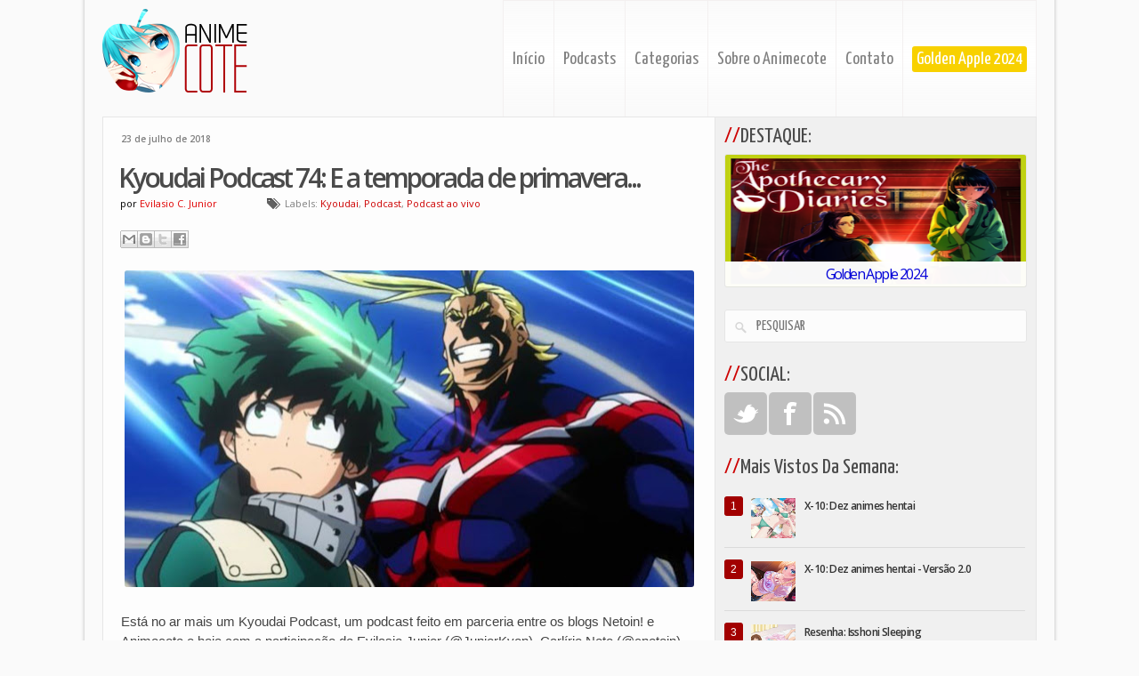

--- FILE ---
content_type: text/html; charset=UTF-8
request_url: http://www.animecot.com/2018/07/kyoudai-podcast-74-e-temporada-de.html
body_size: 26811
content:
<!DOCTYPE html>
<html dir='ltr' xmlns='http://www.w3.org/1999/xhtml' xmlns:b='http://www.google.com/2005/gml/b' xmlns:data='http://www.google.com/2005/gml/data' xmlns:expr='http://www.google.com/2005/gml/expr' xmlns:fb='http://ogp.me/ns/fb#'>
<head>
<link href='https://www.blogger.com/static/v1/widgets/55013136-widget_css_bundle.css' rel='stylesheet' type='text/css'/>
<script src='https://ajax.googleapis.com/ajax/libs/jquery/2.1.3/jquery.min.js'></script>
<script src='https://ajax.googleapis.com/ajax/libs/jquery/1.8.2/jquery.min.js' type='text/javascript'></script>
<link href='http://fonts.googleapis.com/css?family=Yanone+Kaffeesatz:400,200,300,700' rel='stylesheet' type='text/css'/>
<link href='http://fonts.googleapis.com/css?family=Ropa+Sans' rel='stylesheet' type='text/css'/>
<link href='http://fonts.googleapis.com/css?family=Open+Sans:600,400' rel='stylesheet' type='text/css'/>
<meta content='text/html; charset=UTF-8' http-equiv='Content-Type'/>
<meta content='blogger' name='generator'/>
<link href='http://www.animecot.com/favicon.ico' rel='icon' type='image/x-icon'/>
<link href='http://www.animecot.com/2018/07/kyoudai-podcast-74-e-temporada-de.html' rel='canonical'/>
<link rel="alternate" type="application/atom+xml" title="Animecote - Atom" href="http://www.animecot.com/feeds/posts/default" />
<link rel="alternate" type="application/rss+xml" title="Animecote - RSS" href="http://www.animecot.com/feeds/posts/default?alt=rss" />
<link rel="service.post" type="application/atom+xml" title="Animecote - Atom" href="https://www.blogger.com/feeds/390745826239711538/posts/default" />

<link rel="alternate" type="application/atom+xml" title="Animecote - Atom" href="http://www.animecot.com/feeds/299714733046378864/comments/default" />
<!--Can't find substitution for tag [blog.ieCssRetrofitLinks]-->
<link href='https://blogger.googleusercontent.com/img/b/R29vZ2xl/AVvXsEibbeACZynjtviPCc3RjIdx8WfT0e3kuZbnCuHEnzdpxF3ez6rGrS9S6L5yRo0lauYs-83ZUBzN9YkinD2QVRkD9NmBH5qSWaddmihd_GniQ5xK1K0-mFds1l7di9Z7DQuaXsmYEnBFdI3A/s640/my-hero-academia-season-3-opening-credits-spoilers-1100764-1280x0.jpeg' rel='image_src'/>
<meta content='http://www.animecot.com/2018/07/kyoudai-podcast-74-e-temporada-de.html' property='og:url'/>
<meta content='Kyoudai Podcast 74: E a temporada de primavera...' property='og:title'/>
<meta content='Blog sobre animes dedicado à criação de podcasts, resenhas e matérias especiais diversas.' property='og:description'/>
<meta content='https://blogger.googleusercontent.com/img/b/R29vZ2xl/AVvXsEibbeACZynjtviPCc3RjIdx8WfT0e3kuZbnCuHEnzdpxF3ez6rGrS9S6L5yRo0lauYs-83ZUBzN9YkinD2QVRkD9NmBH5qSWaddmihd_GniQ5xK1K0-mFds1l7di9Z7DQuaXsmYEnBFdI3A/w1200-h630-p-k-no-nu/my-hero-academia-season-3-opening-credits-spoilers-1100764-1280x0.jpeg' property='og:image'/>
<!-- Blogger AllinOne(AIO) SEO Tags -->
<!-- Blogger Title Tag Swap -->
<title>Kyoudai Podcast 74: E a temporada de primavera... ~ Animecote</title>
<!-- /Blogger Title Tag Swap -->
<!-- Meta Tags -->
<meta content='100001901139225' property='fb:admins'/>
<meta content='Animecote' property='og:title'/>
<meta content='website' property='og:type'/>
<meta content='http://i.imgur.com/yFLK9Hp.png' property='og:image'/>
<meta content='O mundo otaku com podcasts' name='description'/>
<meta content='animes,podcasts,otaku,manga' name='keywords'/>
<meta content='alan.amorim@live.com' name='Email'/>
<meta content='global' name='distribution'/>
<meta content='5 days' name='revisit'/>
<meta content='5 days' name='revisit-after'/>
<meta content='document' name='resource-type'/>
<meta content='all' name='audience'/>
<meta content='general' name='rating'/>
<meta content='all' name='robots'/>
<meta content='index, follow' name='robots'/>
<meta content='pt-br' name='language'/>
<meta content='BR' name='country'/>
<meta content='blogger' name='generator'/>
<link href='' rel='shortcut icon' type='image/vnd.microsoft.icon'/>
<link href='' rel='icon' type='image/x-icon'/>
<style id='page-skin-1' type='text/css'><!--
/*
-----------------------------------------------
Name    : Animecote V7
Author  : Alan Amorim
Date    : July 2013
----------------------------------------------- */
* {outline: medium none;}
#navbar-iframe, .Navbar {display: none !important;}
html, body, div, span, applet, object, iframe,h1, h2, h3, h4, h5, h6, h7, p, blockquote, pre,a, address, big, cite, code, pre,del, dfn, em, font, img, ins, kbd, q, s, samp,small, strike, strong, tt, var,b, u, i, center,dl, dt, dd, ol, ul, li,fieldset, form, label, legend,table, caption, tbody, tfoot, thead, tr, th, td {margin: 0;padding: 0;border: 0;outline: 0;font-size: 100%;vertical-align: baseline;background: transparent;}
body, .body-fauxcolumn-outer {line-height: 1;}
ol, ul {list-style: none;}
blockquote, q {quotes: none;}
blockquote:before, blockquote:after,q:before, q:after {content: '';content: none;}
:focus {outline: 0;}
::-moz-selection {background-color:#CD0000;}
::-webkit-selection {background-color:#CD0000;}
::-ms-selection {background-color:#CD0000;}
::-o-selection {background-color:#CD0000;}
::selection {background-color:#CD0000;}
::-moz-selection {color:#fff;}
::-webkit-selection {color:#fff;}
::-ms-selection {color:#fff;}
::-o-selection {background-color:#CD0000;}
::selection {color:#fff;}
ins {text-decoration: none;}
del {text-decoration: line-through;}
table {border-collapse: collapse;border-spacing: 0;}
ul li {list-style: none;}
h1 {font-size: 25px;margin-bottom:0.5em;}
h2 {font-size: 36px;}
h3 {font-size: 20px; color: #4A4A4A !important;}
h4 {font-family: Arial,Verdana,sans-serif;font-size: 25px;text-transform: uppercase;margin-bottom: 0.4em;}
h5 {font-size: 16px;margin-bottom:0.4em;}
h6 {font-size: 14px;margin-bottom:0.4em;}
h7 {
display: block;
font-family: Helvetica, Arial, sans-serif;
font-size: 11px;
font-weight: bold;
text-align
padding: 5px 5px 5px 0px;
color: white;
text-shadow: 0px 1px 1px black;
font-weight: bold;
border-bottom: 1px solid #47101D;
background: #434343;
filter: progid:DXImageTransform.Microsoft.gradient( startColorstr='#555555', endColorstr='#333333',GradientType=0);
background-image: -moz-linear-gradient(#555, #333);
background-image: -webkit-gradient(linear, left top, left bottom, from(#555), to(#333));
background-image: -webkit-linear-gradient(#555, #333);
background-image: -o-linear-gradient(#555, #333);
background-image: -ms-linear-gradient(#555, #333);
background-image: linear-gradient(#555, #333);
}
code, pre {display: block;background-color: #ccc;border: 1px solid #000;margin: 10px 0;overflow: scroll;padding: 10px;clear: both;}
a:link, a:visited {color: #CD0000;text-decoration: none;}
a:hover {color: #A20000 !important; text-decoration: underline;;}
. {border: 5px solid #FAFAFA; -webkit-transition: border-color .2s ease-in; -moz-transition: border-color .2s ease-in; -o-transition: border-color .2s ease-in; transition: border-color .2s ease-in;}
html body, .body-fauxcolumn-outer {background: #FAFAFA; font-size: 12px; font-family: 'Open Sans', sans-serif; line-height: 1.5em; color: #333;}
.nearest {-ms-interpolation-mode: nearest-neighbor; image-rendering: optimizeSpeed;}
#blogouter-wrapper {;}
#header-wrapper {width: 100%;height:130px;}
.home-slogan{;}
#main-padding{background: url(https://blogger.googleusercontent.com/img/b/R29vZ2xl/AVvXsEgGO85CjTMR9YFH_-z_YJgfyDxjBKsA2jnn0bGGwwjRGEFnZiTwaQNp1zdeNI2AnYWIHz_H-iJ82RxMQTL1cr4Yr97s_YyxxE7XCTqgoD6ggSfIk7vg3q4N_kum7CTBGooMSmY4X2lzFF8/w1098-h1-no/shadow.png) repeat-y;width: 1098px;margin: 0 auto;}
#main-wrapper {margin: 0 auto;width: 1050px;}
#content-wrapper {position: relative;float: left;width: 688px;}
#sidebar-wrapper {float: left; width: 340px;background: #F0F0F0;padding:10px;border: 1px solid #E6E6E6;margin-top:0;}
#footer a, #footer a:visited {color: #EB1212;}
#footer a:hover {color: black;text-decoration: none;}
.credit{display:none;font-family: 'Open Sans', sans-serif;font-size: 11px;text-align: center;color: #999;border-top: 1px solid #DDD;padding: 10px;}
.inside {padding: 20px;}
#header{width: 1050px;float: left;margin-top: 10px; display:block;}
#header h1{font-family: 'Open Sans', sans-serif;font-size: 24px;font-weight: normal;color:#E28900;}
#header p.description{color: #fff;font-size: 12px;background-color: #face02;padding: 4px 8px;font-family: 'Open Sans', sans-serif;display: inline;}
#sidebar h2 {font-family: 'Yanone Kaffeesatz',sans-serif;font-size: 24px;font-weight: normal;color:#4A4A4A;padding: 0px 0px 10px 0px;}
#sidebar h2:before {content: '//';font-family:'Open Sans', sans-serif;color:#CD0000;}
#sidebar .widget {clear: both;overflow: hidden;margin-bottom: 25px;}
#sidebar ul {;}
#sidebar ul.children {margin: 6px 0 -6px 0;}
#sidebar ul li, .tab_content ul li {margin-left: 0; font-family: Helvetica, Arial, sans-serif; font-size:11px;}
#sidebar ul li:hover {;}
#sidebar li li {border-bottom: 0;border-top: 1px solid #e2e2e2;margin-left: -15px;}
#sidebar .widget a, #sidebar .widget a:visited {color: #333; font-family: 'Open Sans', sans-serif;letter-spacing: -0.05em;line-height: 1.5em;text-transform: none !important;}
#sidebar .widget a:hover {color: #B4B4B4;text-transform: none !important;text-decoration:underline !important;}
.blog-list-container .blog-title {font-weight: bold;font-size: 1.2em;}
.blog-list-container .blog-icon {display: none:}
.blog-list-container .blog-content {margin: 0 0 5px 3px;}
h3.post-title {font-size: 30px;font-weight: bold;letter-spacing: -0.1em;line-height: 1;text-align: left;padding: 0px 0px 5px 7px;}
h3.post-title a, h2.post-title a, h3.post-title a:visited {color: #4A4A4A;}
.meta {color: #666;font-size: 11px;margin-bottom:15px;}
.meta a, .meta a:visited {;}
.post-author {color: black;margin-right: 3px;margin-left: 9px;}
.fn {color:#E00000;}
.post-labels {margin-left: 50px;background: url(https://blogger.googleusercontent.com/img/b/R29vZ2xl/AVvXsEiY05aURDPZV6-olmKGAlsXppKcFWJMB2dW0xvpT-q4jZRAkFbHdsXXIE-1_Vt7ohEn1XnXtw68tO99NcGCLMmjw3Q3H0IxCHGJ2b86pVtnYBJusrJKNt3U64y-TiQkjbRbB50dIkG7nr4/s1600/labels2.png) no-repeat scroll left center rgba(0, 0, 0, 0);color: #818181;font-size: 11px;line-height: 18px;padding: 2px 8px 3px 20px;}
.left {float: left;}
.rmlink a{float: right;color: rgba(0, 0, 0, 0);height: 50px;background: url(https://blogger.googleusercontent.com/img/b/R29vZ2xl/AVvXsEjFWbZcesLXgWleZfELyUsJVmiD4zmkFWqb9EIXujqKvgDtrnzL3i6UdflvkbMrDuIrKTIsF9sRgCZzaF33pEMKssbBepYmvoSkroGLpJKj5eci-plYiWRF4DgBi1RUiiSBvMrBgGZJLoE/s1600/Icone+mais.png) no-repeat;width: 50px;margin: 0px 1px 1px 0px;}
.rmlink a:hover{color: rgba(0, 0, 0, 0) !important;background: url(https://blogger.googleusercontent.com/img/b/R29vZ2xl/AVvXsEjFWbZcesLXgWleZfELyUsJVmiD4zmkFWqb9EIXujqKvgDtrnzL3i6UdflvkbMrDuIrKTIsF9sRgCZzaF33pEMKssbBepYmvoSkroGLpJKj5eci-plYiWRF4DgBi1RUiiSBvMrBgGZJLoE/s1600/Icone+mais.png) no-repeat 0px -50px;text-decoration: none !important;}
.post{position: relative;background:#FDFDFD;width: 667px; margin-bottom: 35px;padding: 10px;border-left: 1px solid #E6E6E6;border-right: 1px solid #E6E6E6;border-bottom: 1px solid #E6E6E6;}
.post, .page {padding-bottom: 3px;}
.post-body {margin-top: 10px; line-height: 1.5em !important; font-size: 15px; font-family: Arial, Helvetica, sans-serif !important; color: #444 !important;padding: 10px;}
.post-body h1, .post-body h2, .post-body h3, .post-body h4, .post-body h5, .post-body h6 {margin-top: 15px;}
.post-body h2 {margin-bottom: 0.4em;}
.post-body p {margin-bottom: 10px;}
.post-body img {border-radius: 3px;-webkit-border-radius: 3px;-moz-border-radius: 3px;-ms-border-radius: 3px;-o-border-radius: 3px;}
.post-body img:hover{opacity: 0.5;filter: alpha(opacity=50);-ms-filter:"progid:DXImageTransform.Microsoft.Alpha(Opacity=50)";-webkit-transition: all 1s;-moz-transition: all 1s;-o-transition: all 1s;transition: all 1s;}
.post-body th {padding: 0;margin-right: 2px;}
.post-body li {list-style: circle inside;}
.post-body ol li {list-style: decimal inside;}
codigo {background: url(http://i.imgur.com/nnADxnQ.png) no-repeat rgba(162, 0, 0, 0.05);padding: 5px 5px 5px 20px;border-radius: 10px;-webkit-border-radius: 10px;-moz-border-radius: 10px;-ms-border-radius: 10px;-o-border-radius: 10px;}
codigo p {padding: 10px;}
img.aligncenter {display: block;margin: 0 auto 5px;}
.post table{font-size:12px; text-align: left; margin:5px 0 25px 1px; width: 647px;}
.post table td{padding:8px;border: 1px solid #ccc;}
#blog-pager{display:none;}
#blog-pager-older-link {float: right; margin-left: -145px;}
#blog-pager-newer-link {float: left; margin-right: -145px;}
.tabber{clear: both;overflow: hidden;}
ul.tabs {margin: 0;padding: 0;float: left;list-style: none;width: 100%;}
ul.tabs li {float: left;margin: 0 8px 0 0 !important;padding: 0 !important;height: 31px;border: none;overflow: hidden;border:0 !important;background: none !important;;}
ul.tabs li a {text-decoration: none;color: #fff !important;display: block;font-size: 12px;padding: 6px 12px 6px;background: #e28a00 !important;;outline: none;}
ul.tabs li a:hover {color: #fff !importnat;text-decoration: none !important;}
html ul.tabs li.active, html ul.tabs li.active a:hover, html ul.tabs li.active a {background: #face02 !important;color: #fff !important;}
.tab_container {border-top: none;clear: both;width: 100%;margin-bottom:15px;}
.tab_content {padding: 20px 0 0 !important;}
.tab_content .widget h2 {display:none;}
.tab_content h2 {font-weight: normal;padding-bottom: 10px;font-size: 1.8em;}
.tab_content h3 a{color: #254588;}
.tab_content img {float: left;margin: 0 8px 0px 0;border: 1px solid #d9d9d9;padding: 3px;}
.tab_content li {overflow: hidden;}
.comments {clear: left;}
#comments h4{display: inline;position: relative;background: #A20000;font-size: 20px;letter-spacing: -0.1em;color: #FFF;text-transform: none;padding: 5px 10px;line-height: 85px;border-radius: 3px;-webkit-border-radius: 3px;-moz-border-radius: 3px;-o-border-radius: 3px;-ms-border-radius: 3px;}
#comments h4:after{content: "";position: absolute;bottom: -10px;left: 10px;border-top: 10px solid #A20000;border-right: 20px solid rgba(0, 0, 0, 0);width: 0;height: 0;line-height: 0;}
.comments .comments-content {width: 688px;}
.comments .comments-content .comment {position: relative;margin-bottom: 10px;}
.comments .comments-content .comment-content {font-family: Helvetica, Arial, sans-serif;font-size: 13px;text-align: left;color: #444;line-height: 1.5em;border-top: 1px solid lightGrey;padding: 0 0px 15px 2px;margin-top: 25px;}
.comments .comment-block {background: #FDFDFD;margin-left: 65px;padding: 10px 14px;border: 1px solid #E2E2E2;border-radius: 3px;-webkit-border-radius: 3px;-moz-border-radius: 3px;-ms-border-radius: 3px;-o-border-radius: 3px;}
.comments .avatar-image-container {background: url(http://i.imgur.com/nhQ9CN7.jpg) top right no-repeat;float: left;vertical-align: middle;overflow: hidden;width: 65px !important;height: 51px !important;max-width: 65px !important;max-height: 51px !important;}
.comments .avatar-image-container img {padding: 2px;border: 1px solid #E2E2E2;width: 45px !important;height: 45px !important;max-width: 45px !important;max-height: 45px !important;}
.comments .continue a {display: none;font-weight: bold;padding: .5em;}
.comments .comments-content .comment-header, .comments .comments-content .comment-content {padding-top: 5px;}
.post-footer {padding-bottom: 8px;;}
.comments .comments-content .comment:first-child {padding: 0;}
.comments .comments-content .user {font-size: 20px;text-transform: capitalize;font-weight: bold;letter-spacing: -0.1em;text-align: left;}
.blog-author-comment {margin:.25em 0 0;}.blog-author-comment p {margin:0 0 .75em;padding:5px 10px;border:1px solid #000000;  /* edite a cor da borda */background:#ffffff;  /* edite cor de fundo do seu comentário*/color:#000000;  /* edite cor do texto do seu comentário*/}
.comments .comments-content .icon.blog-author{background: url(https://blogger.googleusercontent.com/img/b/R29vZ2xl/AVvXsEjC66aPHpOJE3nIcCJR-fbiwUWnxXs98mTh0iTVghyphenhyphen1F3A55o5A3IHxpc1UJvs4fnOeLpdgP-2YGadfdJiFolE5QpQOKnal0ilbkM9HyMD4_o_7W14DwrEkSYVXGCCI-u8F6xVDDb8Ch8Q/s1600/author.png) no-repeat;width: 20px;height: 14px;margin: 0 0 0 8px;}
.comments .comments-content .datetime {position: absolute;left: 8px;margin-top: 25px;}
.comments .comment .comment-actions a {margin: 2px 2px 2px 0px;padding: 3px 20px;font-size: 11px;box-shadow: 0 1px 1px rgba(0, 0, 0, 0.1);-webkit-box-shadow: 0 1px 1px rgba(0, 0, 0, 0.1);-moz-box-shadow: 0 1px 1px rgba(0, 0, 0, 0.1);-o-moz-box-shadow: 0 1px 1px rgba(0, 0, 0, 0.1);-ms-moz-box-shadow: 0 1px 1px rgba(0, 0, 0, 0.1);color: #EEE;font-weight: bold;text-align: center;text-shadow: 0px -1px 1px rgba(0, 0, 0, .3);background: rgb(184,184,184);background: -moz-linear-gradient(top, rgba(184,184,184,1) 0%, rgba(146,146,146,1) 100%);background: -webkit-gradient(linear, left top, left bottom, color-stop(0%,rgba(184,184,184,1)), color-stop(100%,rgba(146,146,146,1)));background: -webkit-linear-gradient(top, rgba(184,184,184,1) 0%,rgba(146,146,146,1) 100%);background: -o-linear-gradient(top, rgba(184,184,184,1) 0%,rgba(146,146,146,1) 100%);background: -ms-linear-gradient(top, rgba(184,184,184,1) 0%,rgba(146,146,146,1) 100%);background: linear-gradient(to bottom, rgba(184,184,184,1) 0%,rgba(146,146,146,1) 100%);filter: progid:DXImageTransform.Microsoft.gradient( startColorstr='#b8b8b8', endColorstr='#929292',GradientType=0 );border-radius: 2px;position: relative;display: inline-block;}
.comments .comment .comment-actions a:hover {text-decoration: none !important;background: #C52832;background-image: -webkit-gradient(linear, left top, left bottom, from(#C52832), to(#A61C24));background: -webkit-linear-gradient(top, #C52832, #A61C24);background: -moz-linear-gradient(top, #C52832, #A61C24);background: -o-linear-gradient(top, #C52832, #A61C24);background: -ms-linear-gradient(top, #C52832, #A61C24);background: linear-gradient(top, #C52832, #A61C24);color: #FFF !important;}
.comments .comments-content .comment-replies {
margin-left: 60px;
margin-top: 1em;
}
.comments .comments-content .inline-thread {padding: 0px 0px 0px 20px !important;}
h2.date-header {
font-size: x-small;
color: #7E7E7E;
background: #FDFDFD;
padding: 15px 0px 10px 20px;
width: 667px;
border: 1px solid #E6E6E6;
border-bottom: 0;
}
.comment-form {max-width: 688px;_width: 410px;clear: none;}
#blog-pager-older-link a,#blog-pager-newer-link a, a.home-link{background: #B00;color: #FFFFFF;display: inline;font-family: 'Fjalla One', sans-serif;font-size: 12px;text-transform: uppercase;padding: 4px 8px;}
#blog-pager-older-link a,#blog-pager-newer-link a, a.home-link:hover {color:white !important;text-decoration:none;}
.widget .popular-posts ul {list-style: none;}
.PopularPosts .item-title {width: 95%;padding-bottom: .2em;}
.PopularPosts .footer-item-title {padding-bottom: .2em; font-family: "Yanone Kaffeesatz", sans-serif; font-size: 14px; position: relative; padding-bottom: 10px; left: 5px;}
.PopularPosts img{width: 50px;height: 45px;}
.PopularPosts a{font-size:120%;color:#2D89EF;}
.PopularPosts ul{width:338px;margin-left:-13px;padding-right:0px;margin-top:-15px;}
#PopularPosts1 ul{margin:0;list-style-type:none}
#PopularPosts1 ul li{position:relative;padding:10px 0px 10px 30px;border-bottom: 1px solid #DBDBDB;}
#PopularPosts1 ul li:first-child{;}
#PopularPosts1 ul li:first-child:after{content:"1"}
#PopularPosts1 ul li:first-child + li;}
#PopularPosts1 ul li:first-child + li:after{content:"2"}
#PopularPosts1 ul li:first-child + li + li{;}
#PopularPosts1 ul li:first-child + li + li:after{content:"3"}
#PopularPosts1 ul li:first-child + li + li + li{;}
#PopularPosts1 ul li:first-child + li + li + li:after{content:"4"}
#PopularPosts1 ul li:first-child + li + li + li + li{;}
#PopularPosts1 ul li:first-child + li + li + li + li:after{content:"5"}
#PopularPosts1 ul li:first-child + li + li + li + li +li{;}
#PopularPosts1 ul li:first-child + li + li + li + li + li:after{content:"6"}
#PopularPosts1 ul li:first-child + li + li + li + li + li +li{;}
#PopularPosts1 ul li:first-child + li + li + li + li + li + li:after{content:"7"}
#PopularPosts1 ul li:first-child + li + li + li + li + li + li +li{;}
#PopularPosts1 ul li:first-child + li + li + li + li + li + li + li:after{content:"8"}
#PopularPosts1 ul li:first-child + li + li + li + li + li + li + li +li{;}
#PopularPosts1 ul li:first-child + li + li + li + li + li + li + li + li:after{content:"9"}
#PopularPosts1 ul li:first-child + li + li + li + li + li + li + li + li +li{;}
#PopularPosts1 ul li:first-child + li + li + li + li + li + li + li + li + li:after{content:"10"}
#PopularPosts1 ul li:first-child:after,
#PopularPosts1 ul li:first-child + li:after,
#PopularPosts1 ul li:first-child + li + li:after,
#PopularPosts1 ul li:first-child + li + li + li:after,
#PopularPosts1 ul li:first-child + li + li + li + li:after,
#PopularPosts1 ul li:first-child + li + li + li + li + li:after,
#PopularPosts1 ul li:first-child + li + li + li + li + li + li:after,
#PopularPosts1 ul li:first-child + li + li + li + li + li + li + li:after,
#PopularPosts1 ul li:first-child + li + li + li + li + li + li + li + li:after,
#PopularPosts1 ul li:first-child + li + li + li + li + li + li + li + li + li:after{position: absolute;top: 8px;left: 0;border-radius: 3px;background: #A20000;text-align: center;font-size: 12px;color: #FFF;padding: 2px 7px;}
#PopularPosts1 ul li .item-thumbnail{float:left;border:0;margin-right:20px;background:transparent;padding:0;width:40px;height:40px}
#PopularPosts1 ul li a{font:12px 'Open Sans' !important;font-weight:bold !important;color:#000;text-decoration:none;}
#PopularPosts1 ul li a:hover{color:#444;text-decoration:none}
#PopularPosts1 ul{margin:0;padding:0;list-style-type:none}
#PopularPosts1 ul li{position:relative;margin:5px 0;padding:10px 0px 10px 30px;border-bottom: 1px solid #DBDBDB;}
#PopularPosts1 ul li:first-child{background:$(PopularPosts.background.color1);}
#PopularPosts1 ul li:first-child:after{content:"1"}
#PopularPosts1 ul li:first-child + li{background:$(PopularPosts.background.color2);}
#PopularPosts1 ul li:first-child + li:after{content:"2"}
#PopularPosts1 ul li:first-child + li + li{background:$(PopularPosts.background.color3);}
#PopularPosts1 ul li:first-child + li + li:after{content:"3"}
#PopularPosts1 ul li:first-child + li + li + li{background:$(PopularPosts.background.color4);}
#PopularPosts1 ul li:first-child + li + li + li:after{content:"4"}
#PopularPosts1 ul li:first-child + li + li + li + li{background:$(PopularPosts.background.color5);}
#PopularPosts1 ul li:first-child + li + li + li + li:after{content:"5"}
#PopularPosts1 ul li:first-child + li + li + li + li + li{background:$(PopularPosts.background.color5);}
#PopularPosts1 ul li:first-child + li + li + li + li + li:after{content:"6"}
#PopularPosts1 ul li:first-child + li + li + li + li + li + li{background:$(PopularPosts.background.color5);}
#PopularPosts1 ul li:first-child + li + li + li + li + li + li:after{content:"7"}
#PopularPosts1 ul li:first-child + li + li + li + li + li + li + li{background:$(PopularPosts.background.color5);}
#PopularPosts1 ul li:first-child + li + li + li + li + li + li + li:after{content:"8"}
#PopularPosts1 ul li:first-child + li + li + li + li + li + li + li + li{background:$(PopularPosts.background.color5);}
#PopularPosts1 ul li:first-child + li + li + li + li + li + li + li + li:after{content:"9"}
#PopularPosts1 ul li:first-child + li + li + li + li + li + li + li + li + li{background:$(PopularPosts.background.color5);}
#PopularPosts1 ul li:first-child + li + li + li + li + li + li + li + li + li:after{content:"10"}
#PopularPosts1 ul li:first-child:after,#PopularPosts1 ul li:first-child + li:after,#PopularPosts1 ul li:first-child + li + li:after,#PopularPosts1 ul li:first-child + li + li + li:after,#PopularPosts1 ul li:first-child + li + li + li + li:after{position: absolute;top: 8px;left: 0;border-radius: 3px;background: #A20000;text-align: center;font-size: 12px;color: #FFF;padding: 2px 7px;}
#PopularPosts1 ul li .item-thumbnail{float:left;border:0;margin-right:20px;background:transparent;padding:0;width:40px;height:40px}
#PopularPosts1 ul li a{font:12px 'Open Sans' !important;font-weight:bold !important;color:#000;text-decoration:none;}
#PopularPosts1 ul li a:hover{color:#222;text-decoration:none}
.columna-widgets{width: 970px; margin: 0 auto; clear:both; background: black; font-size: 12px;}
.jump-link {display: none;}
.post-feeds {display: none;}
.icon-action {border-style: none !important; margin: 0px 15px -1px 9px !important; vertical-align: middle; background: #EC0101; padding: 4px 5px; border-radius: 2px;}
.goog-inline-block {left:5px;}
#slider-wrapper {display:none;float: left;width:688px;height:274px;padding-bottom: 30px;}
.slider {;}
#HTML1 {;}
#HTML2 {;}
#HTML3 {;}
#HTML4 {float: right;}
#HTML5 {;}
#HTML6 {float:left;padding-top: 10px;}
#HTML7 {float:right;display:none;background: #FFE0E0 !important;width: 30%;margin-top: -16px;border: 1px solid #DADADA;border-radius: 0px 0px 5px 5px;-webkit-border-radius: 0px 0px 5px 5px;-moz-border-radius: 0px 0px 5px 5px;}
#HTML8 {;}
#Followers1 {background: white;border: 1px solid #DADADA;}
.FollowByEmail .follow-by-email-inner .follow-by-email-address {background: white;width: 100%;height: 22px;font-size: 13px;border: 1px solid #C4C4C4;}
.FollowByEmail .follow-by-email-inner .follow-by-email-submit {width: 60px;margin: 0;margin-left: 8px;padding-bottom: 0px;border: 0;background: #AFAFAF;color: white;cursor: pointer;font-size: 13px;height: 26px;z-index: 0;}
#toTop {display:none;text-decoration:none;position:fixed;bottom:45px;right:10px;overflow:hidden;width:51px;height:51px;border:none;text-indent:100%;background:url(https://blogger.googleusercontent.com/img/b/R29vZ2xl/AVvXsEiOsTOu75YkY0LpKMH7U5YpAP846IGFlVLKueb6NBG7XN1x7Yd5egGnZ6fMxgXF1TvyHN_uJ67PctY9faQ9E-upnf2MBEH0qWlwsCQ-hgURp0LTvzdERBiFIbl8jaMH2NsTmnBeI1GL4AKe/) no-repeat left top;}
#toTopHover {background:url(https://blogger.googleusercontent.com/img/b/R29vZ2xl/AVvXsEiOsTOu75YkY0LpKMH7U5YpAP846IGFlVLKueb6NBG7XN1x7Yd5egGnZ6fMxgXF1TvyHN_uJ67PctY9faQ9E-upnf2MBEH0qWlwsCQ-hgURp0LTvzdERBiFIbl8jaMH2NsTmnBeI1GL4AKe/) no-repeat left -51px;width:51px;height:51px;display:block;overflow:hidden;float:left;opacity: 0;-moz-opacity: 0;filter:alpha(opacity=0);}
#toTop:active, #toTop:focus {outline:none;}
.ias_loader {display:none !important;}
.post-outer{;}
#credit-home {background: #353535;width: 1090px;margin: 0 auto;color: #FFF;border-top: 5px solid #A20000;padding: 15px 0px 15px 0px;border-top: 5px solid #A20000;box-shadow: 0px 10px 5px #B4B4B4;-webkit-box-shadow: 0px 10px 5px #B4B4B4;-ms-box-shadow: 0px 10px 5px #B4B4B4;-o-box-shadow: 0px 10px 5px #B4B4B4;}
.credit-align {padding: 0px 20px;font-family: 'Yanone Kaffeesatz',sans-serif;font-size: 16px;}
.creditl {float:left;}
.creditr {float:right;}
.toplink  {opacity: .3;filter: alpha(opacity=30);-ms-filter:"progid:DXImageTransform.Microsoft.Alpha(Opacity=30)";background-color: #9E0000;padding:10px;-moz-border-radius: 0px 3px 0px 3px;-webkit-border-radius: 0px 3px 0px 3px;-khtml-border-radius: 0px 3px 0px 3px;border-radius: 0px 3px 0px 3px;color: #FFF;position: relative;float: left;z-index: 9000;}
.toplink div.arrow {width: 0;height: 0;border-left: 0px solid transparent;border-right: 10px solid transparent;border-bottom: 10px solid #9E0000;position: absolute;left: 0px;top: -10px;}
.fb-comments { ;}
.fb-comments h4{;}
.status-msg-wrap {margin: 15px auto;width: 688px;}
.status-msg-body {text-align: center;padding: 1.8em 0;width: 669px;z-index: 4;font-size: 18px;font-family: "Open Sans", sans-serif;color: #A20000;text-shadow: 0px 1px 1px #FFF;text-transform: uppercase;}
.status-msg-border {border: 0 !important;width: 668px;}
.status-msg-bg {background-color: #FFF;}
.status-msg-hidden {font-family: 'Open Sans', sans-serif;font-size: 14px;font-weight: bold;text-align: center;text-transform: uppercase;padding-top: 70px;}
.CSS_LIGHTBOX{z-index:999999 !important}
.CSS_LIGHTBOX{z-index:999999 !important}
.CSS_LIGHTBOX{z-index:999999 !important}

--></style>
<script src='http://connect.facebook.net/pt_BR/all.js#xfbml=1'></script>
<script src='http://code.jquery.com/jquery-latest.js'></script>
<meta content='160087000808486' property='fb:app_id'/>
<script type='text/javascript'>
         var thumbnail_mode = "no-float" ;
         summary_noimg = 700;
         summary_img = 300;
         img_thumb_height = 100;
         img_thumb_width = 180;
</script>
<script type='text/javascript'>
         //<![CDATA[
         function removeHtmlTag(strx,chop){
         if(strx.indexOf("<")!=-1)
         {
         var s = strx.split("<");
         for(var i=0;i<s.length;i++){
         if(s[i].indexOf(">")!=-1){
         s[i] = s[i].substring(s[i].indexOf(">")+1,s[i].length);
         }
         }
         strx = s.join("");
         }
         chop = (chop < strx.length-1) ? chop : strx.length-2;
         while(strx.charAt(chop-1)!=' ' && strx.indexOf(' ',chop)!=-1) chop++;
         strx = strx.substring(0,chop-1);
         return strx+'...';
         }

         function createSummaryAndThumb(pID){
         var div = document.getElementById(pID);
         var imgtag = "";
         var img = div.getElementsByTagName("img");
         var summ = summary_noimg;
         if(img.length>=1) {
         imgtag = '<span style="float:left; padding:0px 20px 10px 0px;"><img src="'+img[0].src+'" width="'+img_thumb_width+'px" height="'+img_thumb_height+'px" class="nearest"/></span>';
         summ = summary_img;
         }

           var summary = imgtag + '<div style="padding-right:15px;">' + removeHtmlTag(div.innerHTML,summ) + '</div>';
         div.innerHTML = summary;
         }

         //]]>
</script>
<script> (function(b){b.ias=function(d){var m=b.extend({},b.ias.defaults,d);var c=new b.ias.util();var j=new b.ias.paging();var h=(m.history?new b.ias.history():false);var f=this;r();function r(){j.onChangePage(function(x,v,w){if(h){h.setPage(x,w)}m.onPageChange.call(this,x,w,v)});s();if(h&&h.havePage()){q();pageNum=h.getPage();c.forceScrollTop(function(){if(pageNum>1){l(pageNum);curTreshold=p(true);b("html,body").scrollTop(curTreshold)}else{s()}})}return f}function s(){n();b(window).scroll(g)}function g(){scrTop=b(window).scrollTop();wndHeight=b(window).height();curScrOffset=scrTop+wndHeight;if(curScrOffset>=p()){t(curScrOffset)}}function q(){b(window).unbind("scroll",g)}function n(){b(m.pagination).hide()}function p(v){el=b(m.container).find(m.item).last();if(el.size()==0){return 0}treshold=el.offset().top+el.height();if(!v){treshold+=m.tresholdMargin}return treshold}function t(w,v){urlNextPage=b(m.next).attr("href");if(!urlNextPage){return q()}j.pushPages(w,urlNextPage);q();o();e(urlNextPage,function(y,x){result=m.onLoadItems.call(this,x);if(result!==false){b(x).hide();curLastItem=b(m.container).find(m.item).last();curLastItem.after(x);b(x).fadeIn()}b(m.pagination).replaceWith(b(m.pagination,y));k();s();if(v){v.call(this)}})}function e(w,x){var v=[];b.get(w,null,function(y){b(m.container,y).find(m.item).each(function(){v.push(this)});if(x){x.call(this,y,v)}},"html")}function l(v){curTreshold=p(true);if(curTreshold>0){t(curTreshold,function(){q();if((j.getCurPageNum(curTreshold)+1)<v){l(v);b("html,body").animate({scrollTop:curTreshold},400,"swing")}else{b("html,body").animate({scrollTop:curTreshold},1000,"swing");s()}})}}function u(){loader=b(".ias_loader");if(loader.size()==0){loader=b("<div class='ias_loader'><img src='"+m.loader+"'/></div>");loader.hide()}return loader}function o(v){loader=u();el=b(m.container).find(m.item).last();el.after(loader);loader.fadeIn()}function k(){loader=u();loader.remove()}};function a(c){if(window.console&&window.console.log){window.console.log(c)}}b.ias.defaults={container:"#container",item:".item",pagination:"#pagination",next:".next",tresholdMargin:0,history:true,onPageChange:function(){},onLoadItems:function(){},};b.ias.util=function(){var d=false;var f=false;var c=this;e();function e(){b(window).load(function(){d=true})}this.forceScrollTop=function(g){b("html,body").scrollTop(0);if(!f){if(!d){setTimeout(function(){c.forceScrollTop(g)},1)}else{g.call();f=true}}}};b.ias.paging=function(){var e=[[0,document.location.toString()]];var h=function(){};var d=1;j();function j(){b(window).scroll(g)}function g(){scrTop=b(window).scrollTop();wndHeight=b(window).height();curScrOffset=scrTop+wndHeight;curPageNum=c(curScrOffset);curPagebreak=f(curScrOffset);if(d!=curPageNum){h.call(this,curPageNum,curPagebreak[0],curPagebreak[1])}d=curPageNum}function c(k){for(i=(e.length-1);i>0;i--){if(k>e[i][0]){return i+1}}return 1}this.getCurPageNum=function(k){return c(k)};function f(k){for(i=(e.length-1);i>=0;i--){if(k>e[i][0]){return e[i]}}return null}this.onChangePage=function(k){h=k};this.pushPages=function(k,l){e.push([k,l])}};b.ias.history=function(){var d=false;var c=false;e();function e(){c=!!(window.history&&history.pushState&&history.replaceState);c=false}this.setPage=function(g,f){this.updateState({page:g},"",f)};this.havePage=function(){return(this.getState()!=false)};this.getPage=function(){if(this.havePage()){stateObj=this.getState();return stateObj.page}return 1};this.getState=function(){if(c){stateObj=history.state;if(stateObj&&stateObj.ias){return stateObj.ias}}else{haveState=(window.location.hash.substring(0,7)=="#/page/");if(haveState){pageNum=parseInt(window.location.hash.replace("#/page/",""));return{page:pageNum}}}return false};this.updateState=function(g,h,f){if(d){this.replaceState(g,h,f)}else{this.pushState(g,h,f)}};this.pushState=function(g,h,f){if(c){history.pushState({ias:g},h,f)}else{hash=(g.page>0?"#/page/"+g.page:"");window.location.hash=hash}d=true};this.replaceState=function(g,h,f){if(c){history.replaceState({ias:g},h,f)}else{this.pushState(g,h,f)}}}})(jQuery); </script>
<script type='text/javascript'>
jQuery.ias({

container : '.blog-posts',

item: '.post-outer',

pagination: '#blog-pager',

next: '#blog-pager-older-link a',

loader: 'https://blogger.googleusercontent.com/img/b/R29vZ2xl/AVvXsEgp6QvgfMjd5TaS38HPsqfP_ZPZOJYw0dxcB_SjJAnxqRMBMcFrxvge-rcKss1JrKdrl9NK2HiZ0iUXvbpT0Lj-L8NPDAP5bNjEa7jpVOVKA80npyLntBBlECesW-H2T4RKB9IbtFdBFJg/s1600/preloader+%25284%2529.gif'

});
</script>
<!--Related Posts with thumbnails Scripts and Styles Start-->
<!--Related Posts with thumbnails Scripts and Styles End-->
<link href='https://www.blogger.com/dyn-css/authorization.css?targetBlogID=390745826239711538&amp;zx=b2a1194f-e914-49f7-9c1b-4e770be06df1' media='none' onload='if(media!=&#39;all&#39;)media=&#39;all&#39;' rel='stylesheet'/><noscript><link href='https://www.blogger.com/dyn-css/authorization.css?targetBlogID=390745826239711538&amp;zx=b2a1194f-e914-49f7-9c1b-4e770be06df1' rel='stylesheet'/></noscript>
<meta name='google-adsense-platform-account' content='ca-host-pub-1556223355139109'/>
<meta name='google-adsense-platform-domain' content='blogspot.com'/>

<!-- data-ad-client=ca-pub-4582194016069913 -->

</head>
<body>
<div id='main-padding'>
<div id='main-wrapper'>
<div id='header-wrapper'>
<div class='top section' id='top'><div class='widget HTML' data-version='1' id='HTML6'>
<div class='widget-content'>
<a href="http://www.animecote.blogspot.com.br">
<img alt="" id="Image2" src="https://blogger.googleusercontent.com/img/b/R29vZ2xl/AVvXsEj9_iCIK0Gnpv0tk8MSvdh89hf6Hdy2O4VYh4SVAbgpaS9Kaar8c4vvBf80tp2sBZQjmBHAQRe9LXzLiOLTpaAXdE1prkBo3coVL-PUQ5EOc2jREaiadJCeaRYyjE6Di46X7P3V9m8IbPk/s1600/logo.png" />
</a>
</div>
<div class='clear'></div>
</div><div class='widget HTML' data-version='1' id='HTML4'>
<div class='widget-content'>
<style>

#cssmenu ul { margin: 0; padding: 0;}
#cssmenu li { margin: 0; padding: 0;}
#cssmenu li:hover {background: #FAFAFA;}
#cssmenu a { margin: 0; padding: 0;}
#cssmenu ul {list-style: none;}
#cssmenu a {text-decoration: none;}
#cssmenu {;}


#cssmenu > ul > li {
float:left;
position: relative;
background:url(https://blogger.googleusercontent.com/img/b/R29vZ2xl/AVvXsEgm6KKRknM9MV9Fyc2jVNB147sarMZ7jGdMERoH92jAi0_t7p-KQmgyc_JWw1h8mTP5bMfLE2YzfhJ4fzKXxE_EgPz_fSBN3UhvyqbPXiSqpJZeAqRxxdrxtRtsux1qdworL6z_3_VcTac/s1600/menubg.png) repeat-x;
padding: 55px 10px 55px 10px;
border-right: 1px solid #F3F0F0;
border-top: 1px solid #F3F0F0;
}

#cssmenu > ul > li > a {
color: #818181;
font-family: 'Yanone Kaffeesatz',sans-serif;
font-size: 20px;
font-weight: normal;
padding: 2px 0px 0px 0px;
display: block;
}
#cssmenu > ul > li > a:hover{color:#818181 !important;}
#cssmenu ul li.has-sub:hover > a:after{top:0; bottom:0;}
#cssmenu > ul > li.has-sub > a:before{display:none; content:''; position:absolute; top:15px; right:-1px; border:5px solid transparent; border-top:5px solid #818181; }

#cssmenu > ul > li > ul {
opacity: 0;
visibility: hidden;
padding: 10px 2px 10px 2px;
background: #FAFAFA;
text-align: left;
position: absolute;
top: 55px;
left: -1px;
width: 200px;
border: 1px solid #E2E2E2;
border-top: 0;
z-index: 61;
}

#cssmenu > ul > li:hover > ul {
    opacity: 1;
    top: 130px;
    visibility: visible;
}

#cssmenu > ul > li > ul:before{/*
    content: 'NETX';
    display: block;
    border-color: transparent transparent white transparent;
    border-style: solid;
    border-width: 10px;
    position: absolute;
    top: -20px;
    left: 50%;
    margin-left: -10px*/;
}

#cssmenu > ul ul > li { position: relative;padding: 0 !important;border: 0 !important;}

#cssmenu ul ul a{
color: #818181;
font-family: 'Yanone Kaffeesatz',sans-serif;
font-weight:normal;
font-size: 20px;
text-shadow: none !Important;
padding: 10px 0px 10px 8px;
display: block;
-webkit-transition: background-color .1s;
-moz-transition: background-color .1s;
-o-transition: background-color .1s;
transition: background-color .1s;
}

#cssmenu ul ul a:hover {background: #FAFAFA;border-left: 3px solid #CD0000;}


#cssmenu ul ul ul {
visibility: hidden;
opacity: 0;
position: absolute;
top: -16px;
left: 206px;
padding: 16px 0 20px 0;
background-color: rgb(250,250,250);
text-align: left;
width: 160px;
-webkit-transition: all .3s;
-moz-transition: all .3s;
-o-transition: all .3s;
transition: all .3s;
-webkit-border-radius: 5px;
-moz-border-radius: 5px;
border-radius: 5px;
-webkit-box-shadow: 0px 1px 3px rgba(0,0,0,.4);
-moz-box-shadow: 0px 1px 3px rgba(0,0,0,.4);
box-shadow: 0px 1px 3px rgba(0,0,0,.4);
}


#cssmenu ul ul > li:hover > ul { opacity: 1; left: 196px; visibility: visible;}


#cssmenu ul ul a:hover{color: #CD0000 !important;}
#navi {height: 30px;}
</style>
<div id="navi">
<div id='cssmenu'>
<ul>
   <li class='active' style='border-left: 1px solid #F3F0F0;'><a href='http://www.animecote.blogspot.com.br/'><span>Início</span></a></li>
   <li class='has-sub'><a href='#'><span>Podcasts</span></a>
      <ul>
<li class='has-sub'><a href='http://animecote.blogspot.com.br/search/label/AGS'><span>AGS</span></a></li>
         <li class='has-sub'><a href='http://www.animecot.com/p/animecotecast.html'><span>AnimecoteCAST</span></a></li>
 <li class='has-sub'><a href='https://www.animecot.com/p/kyoudai-podcast.html'><span>Kyoudai Podcast</span></a></li>
 <li class='has-sub'><a href='http://www.animecot.com/p/mangacotecast.html'><span>Mangacotecast </span></a></li>
         <li class='has-sub'><a href='http://www.animecot.com/p/sobre-musica-e-animes.html'><span>Sobre Músicas e Animes</span></a></li>
<li class='has-sub'><a href='http://www.animecot.com/p/toonime.html'><span>Toonime</span></a></li>
      </ul>
   </li>
   <li class='has-sub '><a href='#'><span>Categorias</span></a>
      <ul>
         <li class='has-sub'><a
href='http://www.animecot.com/search/label/Anime%20Arte'><span>Anime Arte</span>
         <li class='has-sub'><a
href='http://www.animecote.blogspot.com.br/search/label/Anime%20Empoeirado'><span>Anime Empoeirado</span></a
href='http:></li>
         <li class='has-sub'><a href='http://www.animecote.blogspot.com.br/search/label/Especiais'><span>Especiais</span></a></li>
 <li class='has-sub'><a
href='http://www.animecote.blogspot.com.br/search/label/Golden%20Apple'><span>Golden Apple</span></a
href='http:></li>
<li class='has-sub'><a href='http://www.animecot.com/search/label/MyAnimeList'><span>Rankings de notas do MyAnimeList</span></a></li>
         <li class='has-sub'><a href='http://animecote.blogspot.com.br/p/listagem-de-resenhas-e-x-dez.html'><span>Resenhas</span></a></li>
         <li class='has-sub'><a href='http://www.animecote.blogspot.com.br/p/temporadas.html'><span>Temporadas</span></a></li>
<li class='has-sub'><a
href='http://www.animecot.com/search/label/Fim%20de%20Temporada'><span>TOP - Fim de Temporada<li class='has-sub'><a href='http://www.animecote.blogspot.com.br/search/label/X-Dez'><span>X-10</span></a></li>
      </span></a
href='http:></li></a
href='http:></li></ul>
   </li>
   <li class='has-sub'><a href='#'><span>Sobre o Animecote</span></a>
      <ul>


         <li class='has-sub'><a href='http://www.animecote.blogspot.com.br/p/equipe.html'><span>Equipe</span></a></li>
      </ul>
   </li>
   <li><a href='http://www.animecote.blogspot.com.br/2012/03/contato.html'><span>Contato</span></a></li>
   <li><a href='https://www.animecot.com/2025/02/golden-apple-2024-melhores-animes-de.html'><span style="color:#FFF;background: #F8D100;padding: 5px;border-radius: 3px;-webkit-border-radius: 3px;-moz-border-radius: 3px;-o-border-radius: 3px;-ms-border-radius: 3px;">Golden Apple 2024</span></a></li>
</ul>
</div>
</div>
</div>
<div class='clear'></div>
</div></div>
</div>
<div style='clear:both;'></div>
<div id='slider-wrapper'>
<div class='slider section' id='slider'><div class='widget HTML' data-version='1' id='HTML2'>
</div></div>
</div>
<div style='clear: both;'></div>
<div style='clear: both;'></div>
<div id='content-separator'></div>
<div id='content-wrapper'>
<div class='content section' id='content'><div class='widget Blog' data-version='1' id='Blog1'>
<div class='ias_container'>
<div class='blog-posts hfeed'>
<!--Can't find substitution for tag [defaultAdStart]-->

   <div class="date-outer">
   
<h2 class='date-header'>
<span>
23 de julho de 2018
</span>
</h2>

   <div class="date-posts">
   
<div class='post-outer'>
<div class='ias_item'>
<div class='post hentry uncustomized-post-template'>
<a name='299714733046378864'></a>
<h3 class='post-title entry-title'>
Kyoudai Podcast 74: E a temporada de primavera...
</h3>
<div class='post-header'>
<div class='meta'>
<span class='post-author vcard'>
por
<span class='fn'>Evilasio C. Junior</span>
</span>
<span class='post-timestamp'>
</span>
<span class='post-labels'>
Labels:
<a href='http://www.animecot.com/search/label/Kyoudai' rel='tag'>Kyoudai</a>,
<a href='http://www.animecot.com/search/label/Podcast' rel='tag'>Podcast</a>,
<a href='http://www.animecot.com/search/label/Podcast%20ao%20vivo' rel='tag'>Podcast ao vivo</a>
</span>
<span class='post-comment-link'>
</span>
</div>
<div class='post-footer-line post-footer-line-1'>
<span class='reaction-buttons'>
</span>
<span class='star-ratings'>
</span>
<span class='post-comment-link'>
</span>
<span class='post-backlinks post-comment-link'>
</span>
<span class='post-icons'>
</span>
<div class='post-share-buttons goog-inline-block'>
<a class='goog-inline-block share-button sb-email' href='https://www.blogger.com/share-post.g?blogID=390745826239711538&postID=299714733046378864&target=email' target='_blank' title='Enviar por e-mail'>
<span class='share-button-link-text'>Enviar por e-mail</span>
</a><a class='goog-inline-block share-button sb-blog' href='https://www.blogger.com/share-post.g?blogID=390745826239711538&postID=299714733046378864&target=blog' onclick='window.open(this.href, "_blank", "height=270,width=475"); return false;' target='_blank' title='Postar no blog!'>
<span class='share-button-link-text'>Postar no blog!</span>
</a><a class='goog-inline-block share-button sb-twitter' href='https://www.blogger.com/share-post.g?blogID=390745826239711538&postID=299714733046378864&target=twitter' target='_blank' title='Compartilhar no X'>
<span class='share-button-link-text'>Compartilhar no X</span>
</a><a class='goog-inline-block share-button sb-facebook' href='https://www.blogger.com/share-post.g?blogID=390745826239711538&postID=299714733046378864&target=facebook' onclick='window.open(this.href, "_blank", "height=430,width=640"); return false;' target='_blank' title='Compartilhar no Facebook'>
<span class='share-button-link-text'>Compartilhar no Facebook</span>
</a>
</div>
</div>
</div>
<div class='post-body entry-content' id='post-body-299714733046378864'>
<div style="text-align: center;">
<span style="background: rgb(253 , 253 , 253); border: 0px; color: #444444; font-family: &quot;arial&quot; , &quot;helvetica&quot; , sans-serif; font-size: 15px; margin: 0px; outline: 0px; padding: 0px; text-align: justify; vertical-align: baseline;"><a href="https://blogger.googleusercontent.com/img/b/R29vZ2xl/AVvXsEibbeACZynjtviPCc3RjIdx8WfT0e3kuZbnCuHEnzdpxF3ez6rGrS9S6L5yRo0lauYs-83ZUBzN9YkinD2QVRkD9NmBH5qSWaddmihd_GniQ5xK1K0-mFds1l7di9Z7DQuaXsmYEnBFdI3A/s1600/my-hero-academia-season-3-opening-credits-spoilers-1100764-1280x0.jpeg" imageanchor="1"><img border="0" height="356" src="https://blogger.googleusercontent.com/img/b/R29vZ2xl/AVvXsEibbeACZynjtviPCc3RjIdx8WfT0e3kuZbnCuHEnzdpxF3ez6rGrS9S6L5yRo0lauYs-83ZUBzN9YkinD2QVRkD9NmBH5qSWaddmihd_GniQ5xK1K0-mFds1l7di9Z7DQuaXsmYEnBFdI3A/s640/my-hero-academia-season-3-opening-credits-spoilers-1100764-1280x0.jpeg" width="640" /></a></span></div>
<span style="background: rgb(253 , 253 , 253); border: 0px; color: #444444; font-family: &quot;arial&quot; , &quot;helvetica&quot; , sans-serif; font-size: 15px; margin: 0px; outline: 0px; padding: 0px; text-align: justify; vertical-align: baseline;"><br /></span>
<span style="background: rgb(253 , 253 , 253); border: 0px; color: #444444; font-family: &quot;arial&quot; , &quot;helvetica&quot; , sans-serif; font-size: 15px; margin: 0px; outline: 0px; padding: 0px; text-align: justify; vertical-align: baseline;">Está no ar mais um Kyoudai Podcast, um podcast feito em parceria entre os blogs Netoin! e Animecote e hoje com a participação de Evilasio Junior (@JuniorKyon), Carlírio Neto (@cnetoin),&nbsp; Yuri Guimarães (@Y_OU_YURI). e Luk (@Luklucas_) Nesta edição falamos sobre a temporada de animes de primavera de 2018 que findou recentemente.</span><br />
<span style="background: rgb(253 , 253 , 253); border: 0px; color: #444444; font-family: &quot;arial&quot; , &quot;helvetica&quot; , sans-serif; margin: 0px; outline: 0px; padding: 0px; text-align: justify; vertical-align: baseline;"></span>

<div style="text-align: center;">
<span style="background: rgb(253 , 253 , 253); border: 0px; color: #444444; font-family: &quot;arial&quot; , &quot;helvetica&quot; , sans-serif; margin: 0px; outline: 0px; padding: 0px; text-align: justify; vertical-align: baseline;"><span style="font-size: 15px;"><br /></span></span></div>
<div style="text-align: center;">
</div>
<b style="border: 0px; color: #444444; font-family: arial, helvetica, sans-serif; font-size: 15px; margin: 0px; outline: 0px; padding: 0px; vertical-align: baseline;"><b style="background-attachment: initial; background-clip: initial; background-image: initial; background-origin: initial; background-position: initial; background-repeat: initial; background-size: initial; border: 0px; margin: 0px; outline: 0px; padding: 0px; vertical-align: baseline;"><b style="background-attachment: initial; background-clip: initial; background-image: initial; background-origin: initial; background-position: initial; background-repeat: initial; background-size: initial; border: 0px; margin: 0px; outline: 0px; padding: 0px; vertical-align: baseline;"><b style="color: black; font-family: &quot;Times New Roman&quot;; font-size: medium;"><span style="border: 1pt none; font-family: &quot;verdana&quot; , sans-serif; font-size: 10pt; padding: 0cm;"><br /></span></b></b></b></b>
<b style="border: 0px; color: #444444; font-family: arial, helvetica, sans-serif; font-size: 15px; margin: 0px; outline: 0px; padding: 0px; vertical-align: baseline;"><b style="background-attachment: initial; background-clip: initial; background-image: initial; background-origin: initial; background-position: initial; background-repeat: initial; background-size: initial; border: 0px; margin: 0px; outline: 0px; padding: 0px; vertical-align: baseline;"><b style="background-attachment: initial; background-clip: initial; background-image: initial; background-origin: initial; background-position: initial; background-repeat: initial; background-size: initial; border: 0px; margin: 0px; outline: 0px; padding: 0px; vertical-align: baseline;"><b style="color: black; font-family: &quot;Times New Roman&quot;; font-size: medium;"><span style="border: 1pt none; font-family: &quot;verdana&quot; , sans-serif; font-size: 10pt; padding: 0cm;">Download:</span></b><span style="border: 1pt none; color: black; font-family: &quot;verdana&quot; , sans-serif; font-size: 10pt; font-weight: 400; padding: 0cm;">&nbsp;</span><b style="color: black; font-family: &quot;Times New Roman&quot;; font-size: medium;"><span style="border: 1pt none; color: #444444; font-family: &quot;verdana&quot; , sans-serif; font-size: 10pt; padding: 0cm;"><span style="font-weight: 400;"><a href="http://www.mediafire.com/file/hq3en827eunaluv/Kyoudai_Podcast_%2374__E_a_temporada_de_primavera....mp3/file" style="font-weight: 400;">Clique aqui</a></span></span></b><span style="border: 1pt none; color: black; font-family: &quot;verdana&quot; , sans-serif; font-size: 10pt; font-weight: 400; padding: 0cm;">&nbsp;(Mediafire)</span></b></b></b><br />
<div style="background: rgb(253, 253, 253); border: 0px; color: #444444; font-family: Arial, Helvetica, sans-serif; font-size: 15px; margin: 0px; outline: 0px; padding: 0px; vertical-align: baseline;">
<b style="background: transparent; border: 0px; font-family: arial, helvetica, sans-serif; margin: 0px; outline: 0px; padding: 0px; vertical-align: baseline;"><br /></b></div>
<div style="background: rgb(253, 253, 253); border: 0px; color: #444444; font-family: Arial, Helvetica, sans-serif; font-size: 15px; margin: 0px; outline: 0px; padding: 0px; vertical-align: baseline;">
<b style="background: transparent; border: 0px; font-family: arial, helvetica, sans-serif; margin: 0px; outline: 0px; padding: 0px; vertical-align: baseline;">Blocos:</b></div>
<ul style="background: rgb(253, 253, 253); border: 0px; color: #444444; font-family: Arial, Helvetica, sans-serif; font-size: 15px; list-style: none; margin: 0px; outline: 0px; padding: 0px; vertical-align: baseline;">
<li style="background: transparent; border: 0px; list-style: circle inside; margin: 0px; outline: 0px; padding: 0px; vertical-align: baseline;">00:00:00 - Apresentações e introdução</li>
<li style="background: transparent; border: 0px; list-style: circle inside; margin: 0px; outline: 0px; padding: 0px; vertical-align: baseline;">00:02:15 - Comentários do&nbsp;Kyoudai Podcast #73</li>
<li style="background: transparent; border: 0px; list-style: circle inside; margin: 0px; outline: 0px; padding: 0px; vertical-align: baseline;">00:34:00 - Pauta central do podcast</li>
<li style="background: transparent; border: 0px; list-style: circle inside; margin: 0px; outline: 0px; padding: 0px; vertical-align: baseline;">01:45:40 - Considerações Finais</li>
</ul>
<br style="background-color: #fdfdfd; color: #444444; font-family: Arial, Helvetica, sans-serif; font-size: 15px; outline: none medium;" />
<b style="background: rgb(253, 253, 253); border: 0px; color: #444444; font-family: Arial, Helvetica, sans-serif; font-size: 15px; margin: 0px; outline: 0px; padding: 0px; vertical-align: baseline;">Acessem também:</b><br />
<ul style="background: rgb(253, 253, 253); border: 0px; color: #444444; font-family: Arial, Helvetica, sans-serif; font-size: 15px; list-style: none; margin: 0px; outline: 0px; padding: 0px; vertical-align: baseline;">
<li style="background: transparent; border: 0px; list-style: circle inside; margin: 0px; outline: 0px; padding: 0px; vertical-align: baseline;"><a href="http://animecote.blogspot.com.br/" style="background: transparent; border: 0px; color: #cd0000; margin: 0px; outline: 0px; padding: 0px; text-decoration-line: none; vertical-align: baseline;">Animecote</a></li>
<li style="background: transparent; border: 0px; list-style: circle inside; margin: 0px; outline: 0px; padding: 0px; vertical-align: baseline;"><a href="http://www.netoin.com/" style="background: transparent; border: 0px; color: #cd0000; margin: 0px; outline: 0px; padding: 0px; text-decoration-line: none; vertical-align: baseline;">Netoin</a></li>
<li style="background: transparent; border: 0px; list-style: circle inside; margin: 0px; outline: 0px; padding: 0px; vertical-align: baseline;"><a href="https://yopinando.wordpress.com/" style="background: transparent; border: 0px; color: #cd0000; margin: 0px; outline: 0px; padding: 0px; text-decoration-line: none; vertical-align: baseline;">Yopinando</a></li>
<li style="background: transparent; border: 0px; list-style: circle inside; margin: 0px; outline: 0px; padding: 0px; vertical-align: baseline;"><a href="https://discord.gg/0tyRsdq00JnkXs6O" style="background: transparent; border: 0px; color: #cd0000; margin: 0px; outline: 0px; padding: 0px; text-decoration-line: none; vertical-align: baseline;">Chat do Yopinando no Discord</a></li>
</ul>
<div style='clear: both;'></div>
</div>
<div class='post-footer'>
<div id='related-posts'>
<script src='/feeds/posts/default/-/Kyoudai?alt=json-in-script&callback=related_results_labels_thumbs&max-results=6' type='text/javascript'></script>
<script src='/feeds/posts/default/-/Podcast?alt=json-in-script&callback=related_results_labels_thumbs&max-results=6' type='text/javascript'></script>
<script src='/feeds/posts/default/-/Podcast ao vivo?alt=json-in-script&callback=related_results_labels_thumbs&max-results=6' type='text/javascript'></script>
<script type='text/javascript'>
      removeRelatedDuplicates_thumbs();
      printRelatedLabels_thumbs("http://www.animecot.com/2018/07/kyoudai-podcast-74-e-temporada-de.html");
   </script>
</div><div style='clear:both'></div>
<div class='post-footer-line post-footer-line-2'>
</div>
<div class='post-footer-line post-footer-line-3'>
<span class='post-location'>
</span>
</div>
</div>
</div>
</div>
<div class='comments' id='comments'>
<div class='fb-comments'>
<h4>Comente com o Facebook:</h4>
<fb:comments data-colorscheme='light' href='http://www.animecot.com/2018/07/kyoudai-podcast-74-e-temporada-de.html' num_posts='10' width='688'></fb:comments>
</div>
<div class='comments comments-page' id='blogger-comments-page'>
<a name='comments'></a>
<h4>Nenhum comentário:</h4>
<div id='Blog1_comments-block-wrapper'>
<dl class='avatar-comment-indent' id='comments-block'>
</dl>
</div>
<p class='comment-footer'>
<div class='comment-form'>
<a name='comment-form'></a>
<h4 id='comment-post-message'>Postar um comentário</h4>
<p>
</p>
<a href='https://www.blogger.com/comment/frame/390745826239711538?po=299714733046378864&hl=pt-BR&saa=85391&origin=http://www.animecot.com' id='comment-editor-src'></a>
<iframe allowtransparency='true' class='blogger-iframe-colorize blogger-comment-from-post' frameborder='0' height='410' id='comment-editor' name='comment-editor' src='' width='100%'></iframe>
<!--Can't find substitution for tag [post.friendConnectJs]-->
<script src='https://www.blogger.com/static/v1/jsbin/1345082660-comment_from_post_iframe.js' type='text/javascript'></script>
<script type='text/javascript'>
      BLOG_CMT_createIframe('https://www.blogger.com/rpc_relay.html', '0');
   </script>
</div>
</p>
<div id='backlinks-container'>
<div id='Blog1_backlinks-container'>
</div>
</div>
</div>
</div>
</div>

   </div></div>
   
<!--Can't find substitution for tag [adEnd]-->
</div>
<div id='ias_pagination'>
<div class='blog-pager' id='blog-pager'>
<span id='blog-pager-newer-link'>
<a class='blog-pager-newer-link' href='http://www.animecot.com/2018/08/kyoudai-podcast-75-melhores-animes-de.html' id='Blog1_blog-pager-newer-link' title='Postagem mais recente'>Postagem mais recente</a>
</span>
<div id='ias_page_next'>
<span id='blog-pager-older-link'>
<a class='blog-pager-older-link' href='http://www.animecot.com/2018/07/fim-de-temporada-melhores-animes.html' id='Blog1_blog-pager-older-link' title='Postagem mais antiga'>Postagem mais antiga</a>
</span>
</div>
<a class='home-link' href='http://www.animecot.com/'>Página inicial</a>
</div>
</div>
<div class='clear'></div>
<div class='post-feeds'>
<div class='feed-links'>
Assinar:
<a class='feed-link' href='http://www.animecot.com/feeds/299714733046378864/comments/default' target='_blank' type='application/atom+xml'>
Postar comentários
   (
   Atom
   )
   </a>
</div>
</div>
</div>
</div></div>
</div>
<div id='sidebar-wrapper'>
<div class='sidebar section' id='sidebar'><div class='widget HTML' data-version='1' id='HTML8'>
<h2 class='title'>DESTAQUE:</h2>
<div class='widget-content'>
<div id="destaque" class=".destaque">
<a href="https://www.animecot.com/2025/02/golden-apple-2024-melhores-animes-de.html">
<img id="destaque" class=".destaque" src="https://blogger.googleusercontent.com/img/b/R29vZ2xl/AVvXsEiNCYeZvPCZG1E8P8G9hgttBb7Kvp3rhgRBUr5bsV_7znSg07QXidPCKql_r7xHD7BznAQeufDnypfrLI2hLXyY-lUyAVUcCzNWYD_DsThedvwkBrOKXHFZ70FL7qLoVL8umZVJjxMcc5Z-Q-QVdodktdGK84mkNH4uFbehh35A9NUiDwGQs8e8Cx0D5ieT/w400-h266/Anime%20do%20Ano.png" style="border:1px solid #E6E6E6;border-radius: 3px 3px 6px 6px;-webkit-border-radius: 3px 3px 6px 6px;-moz-border-radius: 3px 3px 6px 6px;-o-border-radius: 3px 3px 6px 6px;-ms-border-radius: 3px 3px 6px 6px;"/>
<div id="titulodestaque"><span style="color:#0101DF;">
Golden Apple 2024</span> </div></a></div>
<style>
#destaque{
position:relative;
width: 338px;
height:150px;
border-radius:3px;
-webkit-border-radius:3px;
-moz-border-radius:3px;
-o-border-radius:3px;
-ms-border-radius:3px;
}
#titulodestaque{
position: absolute;
width: 338px;
background: #FFF;
bottom: 0px;
padding: 5px 0px;
opacity: .97;
filter: alpha(opacity=97);
-ms-filter: "progid:DXImageTransform.Microsoft.Alpha(Opacity=97)";
font-family: 'Open Sans';
font-weight: normal;
font-size: 16px;
text-align: center;
letter-spacing: -0.1em;
border-bottom: 1px solid #E6E6E6;
border-left: 1px solid #E6E6E6;
border-right: 1px solid #E6E6E6;
border-radius: 0px 0px 3px 3px;
}
</style>
</div>
<div class='clear'></div>
</div><div class='widget HTML' data-version='1' id='HTML7'>
<div class='widget-content'>
<style>

#vertodos ul { margin: 0; padding: 0;}
#vertodos li { margin: 0; padding: 0;}
#vertodos a { margin: 0; padding: 0;}
#vertodos ul {list-style: none;}
#vertodos a {text-decoration: none;color:white;}
#vertodos {
float: right;
width: 60px;
padding: 0px 2px 0px 2px;
border-radius: 2px;
margin-right: 3px;
}

</style>
<div id='vertodos'>
<a href='http://animecote.blogspot.com.br/search/label/Podcast/'><span>Ver todos</span></a>
</div>
</div>
<div class='clear'></div>
</div><div class='widget HTML' data-version='1' id='HTML1'>
<div class='widget-content'>
<style>
#white #search {;}

#white #search input[type="text"] {
    background: url(https://blogger.googleusercontent.com/img/b/R29vZ2xl/AVvXsEjdHIPawMkC2xt0XKuowpGXkVKnVbsIpkqsOsWIpN55A1M6IZWQzT5zv308c0eX6FeYu_bM8acWVnTtlAVAZUTsrA_h7uVbM-txBs-kRUAxNifOhrU9UHXQqP5IIIXbF9SgQgadvQ6lCFc/s1600/search-white.png) no-repeat 10px 12px #fcfcfc;
    border: 1px solid #E6E6E6;
    font:16px 'Yanone Kaffeesatz',sans-serif;
    color: #bebebe;
    width: 303px;
    padding: 10px 0px 9px 35px;
    -webkit-border-radius: 3px;
    -moz-border-radius: 3px;
    border-radius: 3px;
    -webkit-border-radius: 3px;
    -moz-border-radius: 3px;
    -o-border-radius: 3px;
    -ms-border-radius: 3px;
    }

#white #search input[type="text"]:focus {
    width: 303px;
    }
</style>
<div id="white">
<form method="get" action="/search" id="search">
  <input name="q" type="text" size="40" placeholder="PESQUISAR" />
</form>
</div>
</div>
<div class='clear'></div>
</div><div class='widget HTML' data-version='1' id='HTML11'>
<h2 class='title'>SOCIAL:</h2>
<div class='widget-content'>
<style>
#templeacesso-sociais {clear: both;}
#templeacesso-sociais ul {list-style: none;clear: none;padding: 0px 0px ;margin-bottom: 12px 0;}
#templeacesso-sociais ul li {display: inline;background:none;margin:0;padding:0;}
#templeacesso-sociais ul li a {display: block;float: left;width: 48px;height:48px;background-image: url(https://blogger.googleusercontent.com/img/b/R29vZ2xl/AVvXsEi3nJA7jGounWnKMhj2GasR-TC1CiOSnrHO5FPZzpVeQ1IyDGFGS68_k3MjUvxzvajFChIisWrlrGqVka2Ak6YZOIZ6J9tORsSe5CSra9hp3hVdHhipNkQQpAW77Jbu2cVuugErUVZZ0oI/s1600/redes+sociais.png) ;margin-left:0px;background-repeat: no-repeat;margin-right: 2px;-moz-transition: all 0.3s ease;-o-transition: all 0.3s ease; -webkit-transition: all 0.3s ease; -ms-transition: all 0.3s ease; transition: all 0.3s ease; }
#templeacesso-sociais ul li a.twitter    {background-position: -50px 0px;border-radius: 5px;-webkit-border-radius: 5px;-moz-border-radius: 5px;}
#templeacesso-sociais ul li a.twitter:hover {background-position: -50px -51px;}
#templeacesso-sociais ul li a.facebook   {background-position: -100px 0px;border-radius: 5px;-webkit-border-radius: 5px;-moz-border-radius: 5px;}
#templeacesso-sociais ul li a.facebook:hover {background-position: -100px -51px;}
#templeacesso-sociais ul li a.rss  {background-position: 0px 0px;border-radius: 5px;-webkit-border-radius: 5px;-moz-border-radius: 5px;}
#templeacesso-sociais ul li a.rss:hover{background-position: 0px -51px;}

#social-icon-container ul li div {
clear: left;
margin-top: 15px;
position: absolute;
color: white;
background-color: black;
text-align: center;
padding-top: 5px;
padding-right: 10px;
padding-bottom: 5px;
padding-left: 10px;
-moz-opacity: 0;
-khtml-opacity: 0;
-webkit-opacity: 0;
filter: alpha(opacity=0);
opacity: 0;
-webkit-transition: all 0.3s ease;
-moz-transition: all 0.3s ease;
-o-transition: all 0.3s ease;
-ms-transition: all 0.3s ease;
transition: all 0.3s ease;
-moz-border-radius: 0px 3px 0px 3px;
-webkit-border-radius: 0px 3px 0px 3px;
-khtml-border-radius: 0px 3px 0px 3px;
border-radius: 0px 3px 0px 3px;
display: block;
visibility: hidden;
}
</style>
<b:if cond='data:blog.pageType == &quot;item&quot;'>
<div id='templeacesso-sociais'>
<ul>
<li><a class='twitter' href='http://twitter.com/animecote' rel='nofollow' target='_blank' title='Siga-nos no Twitter'/></a></li>
<li><a class='facebook' href='http://www.facebook.com/animecote' rel='nofollow' target='_blank' title='Curta nossa página'/></a></li>
<li><a class='rss' href='http://feeds.feedburner.com/animecote' rel='nofollow' target='_blank' title='Assine nosso feed'/></a></li>
</ul>
</div>
</b:if><div style='clear:both;'/></div>
</div>
<div class='clear'></div>
</div><div class='widget PopularPosts' data-version='1' id='PopularPosts1'>
<h2>Mais Vistos Da Semana:</h2>
<div class='widget-content popular-posts'>
<ul>
<li>
<div class='item-thumbnail-only'>
<div class='item-thumbnail'>
<a href='http://www.animecot.com/2015/04/x-10-dez-animes-hentai.html' target='_blank'>
<img alt='' border='0' height='72' src='https://blogger.googleusercontent.com/img/b/R29vZ2xl/AVvXsEh9jydJlz0GMtWiz7ujS2b_zwkcyuAr9BiUB_lidfGlB39DwUMx1Rob8ssaG10iawBdu5WiUx66_M-p8JXS37RjORRJLzSXa-SMY504blFEL3iF53m1gPJKkn4vOL9Umamfn80vxc59dn8y/s72-c/opening.jpg' width='72'/>
</a>
</div>
<div class='item-title'><a href='http://www.animecot.com/2015/04/x-10-dez-animes-hentai.html'>X-10: Dez animes hentai</a></div>
</div>
<div style='clear: both;'></div>
</li>
<li>
<div class='item-thumbnail-only'>
<div class='item-thumbnail'>
<a href='http://www.animecot.com/2016/05/x-10-dez-animes-hentai-versao-20.html' target='_blank'>
<img alt='' border='0' height='72' src='https://blogger.googleusercontent.com/img/b/R29vZ2xl/AVvXsEhJgQjAlrn148e_LizQyxY4fbU0lmewM8H-Py3SXPXqww0fncxiTQXwo0ZryIxlHIDfKT1dlP30q3gQ4eIbWYHbQnYeZRsc9cMODW8pbXyT2-2KAtGzE9PHVY2re5SYRAc5E_YSx8uDgo0/s72-c/001+%25282%2529.png' width='72'/>
</a>
</div>
<div class='item-title'><a href='http://www.animecot.com/2016/05/x-10-dez-animes-hentai-versao-20.html'>X-10: Dez animes hentai - Versão 2.0</a></div>
</div>
<div style='clear: both;'></div>
</li>
<li>
<div class='item-thumbnail-only'>
<div class='item-thumbnail'>
<a href='http://www.animecot.com/2014/05/isshoni-sleeping.html' target='_blank'>
<img alt='' border='0' height='72' src='https://blogger.googleusercontent.com/img/b/R29vZ2xl/AVvXsEjQ6TH8-3Nr0K2cGh1n4R1x3Rvjm_cYroFbYtnQbjMgvftpvqmx5G8td5cePeQXZkVIV8BDPabwQsFVxz0-eaZoU9bWNGwiUqt6GUzapvgUK-Cq_-e_rrdSwHAj0vtdTlsAUVPQRyzklPw/s72-c/ffff.jpg' width='72'/>
</a>
</div>
<div class='item-title'><a href='http://www.animecot.com/2014/05/isshoni-sleeping.html'>Resenha: Isshoni Sleeping </a></div>
</div>
<div style='clear: both;'></div>
</li>
<li>
<div class='item-thumbnail-only'>
<div class='item-thumbnail'>
<a href='http://www.animecot.com/2025/12/kyoudai-podcast-266-analise-final-da.html' target='_blank'>
<img alt='' border='0' height='72' src='https://blogger.googleusercontent.com/img/b/R29vZ2xl/AVvXsEi0dh-6_3TTpUXjw1-MGQv6xmkbZtoz4Rr1c1L_jxYAgdit33qJJttcd3hEb8nKtrMVrqun9yPeWZ6n7qCXX3YDzkoLrdG0f-zMH3pqHS-eZJBuGni_PvvEtLGZ6xGUFiui7m5EsPnersuF27wBc7fGNuKeesKFxf36Nh3KebJhfnA-S6Fz2dGN2xjq5YMd/s72-w640-c-h360/Kyoudai_Podcast_266_-_Boku_no_Hero_Academia_FINAL_SEASON_thumbnail.png' width='72'/>
</a>
</div>
<div class='item-title'><a href='http://www.animecot.com/2025/12/kyoudai-podcast-266-analise-final-da.html'>Kyoudai Podcast #266: Análise final da temporada de outono de 2025! </a></div>
</div>
<div style='clear: both;'></div>
</li>
<li>
<div class='item-thumbnail-only'>
<div class='item-thumbnail'>
<a href='http://www.animecot.com/2016/12/especial-temporada-de-inverno-2017.html' target='_blank'>
<img alt='' border='0' height='72' src='https://blogger.googleusercontent.com/img/b/R29vZ2xl/AVvXsEhYan2iNfOYVjkjRMdAUC93KYjzgx7ZRsGBwdrKvrLmlp8OuLTuikYwz6sD6Gw4azI0jnrQWrQoCmYt1ksQeZ9VlbW59jFoKZr5SS2AiP1FVNHh5zkXhJJ2iXAkV-gHPcuCFYzvCBSpwe0/s72-c/tAG_183310.jpg' width='72'/>
</a>
</div>
<div class='item-title'><a href='http://www.animecot.com/2016/12/especial-temporada-de-inverno-2017.html'>Especial: Temporada de Inverno 2017</a></div>
</div>
<div style='clear: both;'></div>
</li>
<li>
<div class='item-thumbnail-only'>
<div class='item-thumbnail'>
<a href='http://www.animecot.com/2016/03/especial-temporada-de-primavera-2016.html' target='_blank'>
<img alt='' border='0' height='72' src='https://blogger.googleusercontent.com/img/b/R29vZ2xl/AVvXsEjA2vbT7SZZ6jP1aQmWDCDSXW98dg_-cfIa7AB4O-XKkftZpFOvlQRZlSFvha6ru8DyZ4g9PTLLTSmxYlaf18MyC5ajoey9dzr4n2dNFqcNBROWf3yoVtGUbOt2FNMDGcxp3CgDrkEACNU/s72-c/opp.jpg' width='72'/>
</a>
</div>
<div class='item-title'><a href='http://www.animecot.com/2016/03/especial-temporada-de-primavera-2016.html'>Especial: Temporada de Primavera 2016</a></div>
</div>
<div style='clear: both;'></div>
</li>
<li>
<div class='item-thumbnail-only'>
<div class='item-thumbnail'>
<a href='http://www.animecot.com/2025/12/kyoudai-podcast-265-melhores-familias.html' target='_blank'>
<img alt='' border='0' height='72' src='https://blogger.googleusercontent.com/img/b/R29vZ2xl/AVvXsEgApF8ixpEeZoYdaehSGDZQX-oDYu18L3uNgaJjuJsAdn0HAb5nAy9cXAsjzG22UcXZ9MoXRubbo9js_Xx9Sz00P1EfTMxCcpsoyvPOlJiqkDyR4rTXiDkr8c5ZFR1URmXxk11_yAmUqU8uLzgGijTkXjM30m-kK994EiXMqeexopzsip1EYEd-pj5Q8D74/s72-w640-c-h360/Kyoudai_Podcast_265_-_Ookami_Kodomo_no_Ame_to_Yuki_thumbnail.png' width='72'/>
</a>
</div>
<div class='item-title'><a href='http://www.animecot.com/2025/12/kyoudai-podcast-265-melhores-familias.html'>Kyoudai Podcast #265: Melhores famílias dos animes!</a></div>
</div>
<div style='clear: both;'></div>
</li>
<li>
<div class='item-thumbnail-only'>
<div class='item-thumbnail'>
<a href='http://www.animecot.com/2012/07/dez-animes-no-mundo-da-musica.html' target='_blank'>
<img alt='' border='0' height='72' src='https://blogger.googleusercontent.com/img/b/R29vZ2xl/AVvXsEjoGlHJQcc1IcBRBxfnNCXfb9td5mToemWY63FqfHGc0bytDAxP4QzqnoI3aguhFsRdOdAKc4AmS2DcDSJgGhgyhAqSQbuKmzpt-aoOxGk5W3DW5x6bA6OX6cYTMZZPBX0mAuXal-RLLTuD/s72-c/principal.jpg' width='72'/>
</a>
</div>
<div class='item-title'><a href='http://www.animecot.com/2012/07/dez-animes-no-mundo-da-musica.html'>X-10: Dez animes no mundo da música</a></div>
</div>
<div style='clear: both;'></div>
</li>
<li>
<div class='item-thumbnail-only'>
<div class='item-thumbnail'>
<a href='http://www.animecot.com/2012/04/gantz-manga-da-semana.html' target='_blank'>
<img alt='' border='0' height='72' src='https://blogger.googleusercontent.com/img/b/R29vZ2xl/AVvXsEjPP0Z84d3zIVPRMsBs1h0y9qEuIMY3HcGqGXs3mAjmHVlWPebYsTiHwMX-aJPwEdw6rNoOz1O5fFzbgurt1zC0ILCs0ZTZY86h8HOpOHJXQWp5aR_nry8CA2DQvje4FRkg6SYzBy7HlPM/s72-c/1.jpg' width='72'/>
</a>
</div>
<div class='item-title'><a href='http://www.animecot.com/2012/04/gantz-manga-da-semana.html'>Gantz - Mangá da Semana</a></div>
</div>
<div style='clear: both;'></div>
</li>
<li>
<div class='item-thumbnail-only'>
<div class='item-thumbnail'>
<a href='http://www.animecot.com/2013/12/especial-temporada-de-inverno-20132014.html' target='_blank'>
<img alt='' border='0' height='72' src='https://blogger.googleusercontent.com/img/b/R29vZ2xl/AVvXsEgfgb-3Xk0T1RvAijSN6HfCcbP2gnoe4b0iXmOfPKDNPTXEeN-wKKPRQVEftWG6vCUX_1Mhy8dOg5CDQrMHs_nRnONtzBirdLk9W9UpYEi-kjFovmo80P5m7pMgkd4tu2gdJ_Ut8d4eG94/s72-c/D%C3%82NDI.jpg' width='72'/>
</a>
</div>
<div class='item-title'><a href='http://www.animecot.com/2013/12/especial-temporada-de-inverno-20132014.html'>Especial: Temporada de Inverno 2013/2014</a></div>
</div>
<div style='clear: both;'></div>
</li>
</ul>
<div class='clear'></div>
</div>
</div><div class='widget BlogArchive' data-version='1' id='BlogArchive1'>
<h2>Arquivo do blog</h2>
<div class='widget-content'>
<div id='ArchiveList'>
<div id='BlogArchive1_ArchiveList'>
<select id='BlogArchive1_ArchiveMenu'>
<option value=''>Arquivo do blog</option>
<option value='http://www.animecot.com/2025/12/'>dezembro (3)</option>
<option value='http://www.animecot.com/2025/11/'>novembro (2)</option>
<option value='http://www.animecot.com/2025/10/'>outubro (2)</option>
<option value='http://www.animecot.com/2025/09/'>setembro (2)</option>
<option value='http://www.animecot.com/2025/08/'>agosto (3)</option>
<option value='http://www.animecot.com/2025/07/'>julho (2)</option>
<option value='http://www.animecot.com/2025/06/'>junho (2)</option>
<option value='http://www.animecot.com/2025/05/'>maio (2)</option>
<option value='http://www.animecot.com/2025/04/'>abril (2)</option>
<option value='http://www.animecot.com/2025/03/'>março (3)</option>
<option value='http://www.animecot.com/2025/02/'>fevereiro (2)</option>
<option value='http://www.animecot.com/2025/01/'>janeiro (4)</option>
<option value='http://www.animecot.com/2024/12/'>dezembro (3)</option>
<option value='http://www.animecot.com/2024/11/'>novembro (2)</option>
<option value='http://www.animecot.com/2024/10/'>outubro (3)</option>
<option value='http://www.animecot.com/2024/09/'>setembro (2)</option>
<option value='http://www.animecot.com/2024/08/'>agosto (2)</option>
<option value='http://www.animecot.com/2024/07/'>julho (4)</option>
<option value='http://www.animecot.com/2024/06/'>junho (5)</option>
<option value='http://www.animecot.com/2024/05/'>maio (3)</option>
<option value='http://www.animecot.com/2024/04/'>abril (4)</option>
<option value='http://www.animecot.com/2024/03/'>março (4)</option>
<option value='http://www.animecot.com/2024/02/'>fevereiro (4)</option>
<option value='http://www.animecot.com/2024/01/'>janeiro (4)</option>
<option value='http://www.animecot.com/2023/12/'>dezembro (4)</option>
<option value='http://www.animecot.com/2023/11/'>novembro (2)</option>
<option value='http://www.animecot.com/2023/10/'>outubro (3)</option>
<option value='http://www.animecot.com/2023/09/'>setembro (2)</option>
<option value='http://www.animecot.com/2023/08/'>agosto (2)</option>
<option value='http://www.animecot.com/2023/07/'>julho (3)</option>
<option value='http://www.animecot.com/2023/06/'>junho (3)</option>
<option value='http://www.animecot.com/2023/05/'>maio (3)</option>
<option value='http://www.animecot.com/2023/04/'>abril (2)</option>
<option value='http://www.animecot.com/2023/03/'>março (2)</option>
<option value='http://www.animecot.com/2023/02/'>fevereiro (2)</option>
<option value='http://www.animecot.com/2023/01/'>janeiro (5)</option>
<option value='http://www.animecot.com/2022/12/'>dezembro (4)</option>
<option value='http://www.animecot.com/2022/11/'>novembro (3)</option>
<option value='http://www.animecot.com/2022/10/'>outubro (2)</option>
<option value='http://www.animecot.com/2022/09/'>setembro (2)</option>
<option value='http://www.animecot.com/2022/08/'>agosto (2)</option>
<option value='http://www.animecot.com/2022/07/'>julho (5)</option>
<option value='http://www.animecot.com/2022/06/'>junho (2)</option>
<option value='http://www.animecot.com/2022/05/'>maio (2)</option>
<option value='http://www.animecot.com/2022/04/'>abril (3)</option>
<option value='http://www.animecot.com/2022/03/'>março (1)</option>
<option value='http://www.animecot.com/2022/02/'>fevereiro (3)</option>
<option value='http://www.animecot.com/2022/01/'>janeiro (5)</option>
<option value='http://www.animecot.com/2021/12/'>dezembro (2)</option>
<option value='http://www.animecot.com/2021/11/'>novembro (2)</option>
<option value='http://www.animecot.com/2021/10/'>outubro (4)</option>
<option value='http://www.animecot.com/2021/09/'>setembro (1)</option>
<option value='http://www.animecot.com/2021/08/'>agosto (3)</option>
<option value='http://www.animecot.com/2021/07/'>julho (2)</option>
<option value='http://www.animecot.com/2021/06/'>junho (2)</option>
<option value='http://www.animecot.com/2021/05/'>maio (3)</option>
<option value='http://www.animecot.com/2021/04/'>abril (5)</option>
<option value='http://www.animecot.com/2021/03/'>março (2)</option>
<option value='http://www.animecot.com/2021/02/'>fevereiro (1)</option>
<option value='http://www.animecot.com/2021/01/'>janeiro (5)</option>
<option value='http://www.animecot.com/2020/12/'>dezembro (4)</option>
<option value='http://www.animecot.com/2020/11/'>novembro (3)</option>
<option value='http://www.animecot.com/2020/10/'>outubro (5)</option>
<option value='http://www.animecot.com/2020/09/'>setembro (2)</option>
<option value='http://www.animecot.com/2020/08/'>agosto (5)</option>
<option value='http://www.animecot.com/2020/07/'>julho (6)</option>
<option value='http://www.animecot.com/2020/06/'>junho (2)</option>
<option value='http://www.animecot.com/2020/05/'>maio (7)</option>
<option value='http://www.animecot.com/2020/04/'>abril (4)</option>
<option value='http://www.animecot.com/2020/03/'>março (5)</option>
<option value='http://www.animecot.com/2020/02/'>fevereiro (2)</option>
<option value='http://www.animecot.com/2020/01/'>janeiro (4)</option>
<option value='http://www.animecot.com/2019/12/'>dezembro (4)</option>
<option value='http://www.animecot.com/2019/11/'>novembro (3)</option>
<option value='http://www.animecot.com/2019/10/'>outubro (4)</option>
<option value='http://www.animecot.com/2019/09/'>setembro (4)</option>
<option value='http://www.animecot.com/2019/08/'>agosto (2)</option>
<option value='http://www.animecot.com/2019/07/'>julho (3)</option>
<option value='http://www.animecot.com/2019/06/'>junho (2)</option>
<option value='http://www.animecot.com/2019/05/'>maio (2)</option>
<option value='http://www.animecot.com/2019/04/'>abril (3)</option>
<option value='http://www.animecot.com/2019/03/'>março (2)</option>
<option value='http://www.animecot.com/2019/02/'>fevereiro (6)</option>
<option value='http://www.animecot.com/2019/01/'>janeiro (4)</option>
<option value='http://www.animecot.com/2018/12/'>dezembro (2)</option>
<option value='http://www.animecot.com/2018/11/'>novembro (4)</option>
<option value='http://www.animecot.com/2018/10/'>outubro (8)</option>
<option value='http://www.animecot.com/2018/09/'>setembro (12)</option>
<option value='http://www.animecot.com/2018/08/'>agosto (4)</option>
<option value='http://www.animecot.com/2018/07/'>julho (3)</option>
<option value='http://www.animecot.com/2018/06/'>junho (2)</option>
<option value='http://www.animecot.com/2018/05/'>maio (2)</option>
<option value='http://www.animecot.com/2018/04/'>abril (4)</option>
<option value='http://www.animecot.com/2018/03/'>março (6)</option>
<option value='http://www.animecot.com/2018/02/'>fevereiro (9)</option>
<option value='http://www.animecot.com/2018/01/'>janeiro (9)</option>
<option value='http://www.animecot.com/2017/12/'>dezembro (7)</option>
<option value='http://www.animecot.com/2017/11/'>novembro (5)</option>
<option value='http://www.animecot.com/2017/10/'>outubro (6)</option>
<option value='http://www.animecot.com/2017/09/'>setembro (14)</option>
<option value='http://www.animecot.com/2017/08/'>agosto (13)</option>
<option value='http://www.animecot.com/2017/07/'>julho (8)</option>
<option value='http://www.animecot.com/2017/06/'>junho (5)</option>
<option value='http://www.animecot.com/2017/05/'>maio (12)</option>
<option value='http://www.animecot.com/2017/04/'>abril (6)</option>
<option value='http://www.animecot.com/2017/03/'>março (9)</option>
<option value='http://www.animecot.com/2017/02/'>fevereiro (16)</option>
<option value='http://www.animecot.com/2017/01/'>janeiro (14)</option>
<option value='http://www.animecot.com/2016/12/'>dezembro (15)</option>
<option value='http://www.animecot.com/2016/11/'>novembro (20)</option>
<option value='http://www.animecot.com/2016/10/'>outubro (17)</option>
<option value='http://www.animecot.com/2016/09/'>setembro (10)</option>
<option value='http://www.animecot.com/2016/08/'>agosto (17)</option>
<option value='http://www.animecot.com/2016/07/'>julho (12)</option>
<option value='http://www.animecot.com/2016/06/'>junho (11)</option>
<option value='http://www.animecot.com/2016/05/'>maio (15)</option>
<option value='http://www.animecot.com/2016/04/'>abril (11)</option>
<option value='http://www.animecot.com/2016/03/'>março (15)</option>
<option value='http://www.animecot.com/2016/02/'>fevereiro (7)</option>
<option value='http://www.animecot.com/2016/01/'>janeiro (8)</option>
<option value='http://www.animecot.com/2015/12/'>dezembro (10)</option>
<option value='http://www.animecot.com/2015/11/'>novembro (13)</option>
<option value='http://www.animecot.com/2015/10/'>outubro (16)</option>
<option value='http://www.animecot.com/2015/09/'>setembro (7)</option>
<option value='http://www.animecot.com/2015/08/'>agosto (9)</option>
<option value='http://www.animecot.com/2015/07/'>julho (11)</option>
<option value='http://www.animecot.com/2015/06/'>junho (6)</option>
<option value='http://www.animecot.com/2015/05/'>maio (9)</option>
<option value='http://www.animecot.com/2015/04/'>abril (9)</option>
<option value='http://www.animecot.com/2015/03/'>março (9)</option>
<option value='http://www.animecot.com/2015/02/'>fevereiro (9)</option>
<option value='http://www.animecot.com/2015/01/'>janeiro (8)</option>
<option value='http://www.animecot.com/2014/12/'>dezembro (11)</option>
<option value='http://www.animecot.com/2014/11/'>novembro (8)</option>
<option value='http://www.animecot.com/2014/10/'>outubro (11)</option>
<option value='http://www.animecot.com/2014/09/'>setembro (6)</option>
<option value='http://www.animecot.com/2014/08/'>agosto (7)</option>
<option value='http://www.animecot.com/2014/07/'>julho (10)</option>
<option value='http://www.animecot.com/2014/06/'>junho (5)</option>
<option value='http://www.animecot.com/2014/05/'>maio (8)</option>
<option value='http://www.animecot.com/2014/04/'>abril (8)</option>
<option value='http://www.animecot.com/2014/03/'>março (9)</option>
<option value='http://www.animecot.com/2014/02/'>fevereiro (7)</option>
<option value='http://www.animecot.com/2014/01/'>janeiro (10)</option>
<option value='http://www.animecot.com/2013/12/'>dezembro (11)</option>
<option value='http://www.animecot.com/2013/11/'>novembro (7)</option>
<option value='http://www.animecot.com/2013/10/'>outubro (10)</option>
<option value='http://www.animecot.com/2013/09/'>setembro (5)</option>
<option value='http://www.animecot.com/2013/08/'>agosto (7)</option>
<option value='http://www.animecot.com/2013/07/'>julho (7)</option>
<option value='http://www.animecot.com/2013/06/'>junho (8)</option>
<option value='http://www.animecot.com/2013/05/'>maio (6)</option>
<option value='http://www.animecot.com/2013/04/'>abril (9)</option>
<option value='http://www.animecot.com/2013/03/'>março (5)</option>
<option value='http://www.animecot.com/2013/02/'>fevereiro (8)</option>
<option value='http://www.animecot.com/2013/01/'>janeiro (8)</option>
<option value='http://www.animecot.com/2012/12/'>dezembro (11)</option>
<option value='http://www.animecot.com/2012/11/'>novembro (6)</option>
<option value='http://www.animecot.com/2012/10/'>outubro (8)</option>
<option value='http://www.animecot.com/2012/09/'>setembro (8)</option>
<option value='http://www.animecot.com/2012/08/'>agosto (3)</option>
<option value='http://www.animecot.com/2012/07/'>julho (8)</option>
<option value='http://www.animecot.com/2012/06/'>junho (10)</option>
<option value='http://www.animecot.com/2012/05/'>maio (12)</option>
<option value='http://www.animecot.com/2012/04/'>abril (20)</option>
<option value='http://www.animecot.com/2012/03/'>março (14)</option>
</select>
</div>
</div>
<div class='clear'></div>
</div>
</div><div class='widget Label' data-version='1' id='Label2'>
<h2>AnimecoteCast</h2>
<div class='widget-content list-label-widget-content'>
<select onchange='location=this.options[this.selectedIndex].value;'>
<option>Escolha uma edição</option>
<option value='http://www.animecot.com/search/label/01%3A%20Filmes%20Animados'>01: Filmes Animados
</option>
<option value='http://www.animecot.com/search/label/02%3A%20Animes%20de%20com%C3%A9dia'>02: Animes de comédia
</option>
<option value='http://www.animecot.com/search/label/03%3A%20Animes%20da%20Temporada%20de%20Primavera%202012%20P1'>03: Animes da Temporada de Primavera 2012 P1
</option>
<option value='http://www.animecot.com/search/label/04%3A%20Animes%20da%20Temporada%20de%20Primavera%202012%20P2'>04: Animes da Temporada de Primavera 2012 P2
</option>
<option value='http://www.animecot.com/search/label/05%3A%20Mang%C3%A1%20Nacional'>05: Mangá Nacional
</option>
<option value='http://www.animecot.com/search/label/06%3A%20Piores%20Animes'>06: Piores Animes
</option>
<option value='http://www.animecot.com/search/label/07%3A%20Animes%20Dublados'>07: Animes Dublados
</option>
<option value='http://www.animecot.com/search/label/08%3A%20Top%2010%20Vil%C3%B5es'>08: Top 10 Vilões
</option>
<option value='http://www.animecot.com/search/label/09%3A%20OVAs'>09: OVAs
</option>
<option value='http://www.animecot.com/search/label/100%3A%20Animes%20na%20MInha%20Vida'>100: Animes na MInha Vida
</option>
<option value='http://www.animecot.com/search/label/101%3A%20Temporada%20de%20Primavera%202016%20-%20Parte%201'>101: Temporada de Primavera 2016 - Parte 1
</option>
<option value='http://www.animecot.com/search/label/102%3A%20Temporada%20de%20Primavera%202016%20-%20Parte%202'>102: Temporada de Primavera 2016 - Parte 2
</option>
<option value='http://www.animecot.com/search/label/103%3A%20Cartoons%20Modernos'>103: Cartoons Modernos
</option>
<option value='http://www.animecot.com/search/label/104%3A%20Cine%20Animecote%206'>104: Cine Animecote 6
</option>
<option value='http://www.animecot.com/search/label/105%3A%20Temporada%20de%20Ver%C3%A3o%202016%20-%20Parte%201'>105: Temporada de Verão 2016 - Parte 1
</option>
<option value='http://www.animecot.com/search/label/106%3A%20Temporada%20de%20Ver%C3%A3o%202016%20-%20Parte%202'>106: Temporada de Verão 2016 - Parte 2
</option>
<option value='http://www.animecot.com/search/label/107%3A%20Boku%20No%20Pico'>107: Boku No Pico
</option>
<option value='http://www.animecot.com/search/label/108%3A%20Temporada%20de%20Outono%202016%20-%20Parte%201'>108: Temporada de Outono 2016 - Parte 1
</option>
<option value='http://www.animecot.com/search/label/109%3A%20Temporada%20de%20Outono%202016%20-%20Parte%202'>109: Temporada de Outono 2016 - Parte 2
</option>
<option value='http://www.animecot.com/search/label/10%3A%20Os%20dez%20melhores%20animes%20da%20sua%20vida%20P1'>10: Os dez melhores animes da sua vida P1
</option>
<option value='http://www.animecot.com/search/label/110%3A%20Animes%20de%202016'>110: Animes de 2016
</option>
<option value='http://www.animecot.com/search/label/111%3A%20SoundTracker%20Animes%202016'>111: SoundTracker Animes 2016
</option>
<option value='http://www.animecot.com/search/label/112%3ATemporada%20de%20Inverno%202017'>112:Temporada de Inverno 2017
</option>
<option value='http://www.animecot.com/search/label/113%3A%20Temporada%20de%20Primavera%202017%20-%20Parte%201'>113: Temporada de Primavera 2017 - Parte 1
</option>
<option value='http://www.animecot.com/search/label/114%3A%20Temporada%20de%20Primavera%202017%20-%20Parte%202'>114: Temporada de Primavera 2017 - Parte 2
</option>
<option value='http://www.animecot.com/search/label/115%3A%20Temporada%20de%20Ver%C3%A3o%202017%20-%20Parte%201'>115: Temporada de Verão 2017 - Parte 1
</option>
<option value='http://www.animecot.com/search/label/116%3A%20Temporada%20de%20Ver%C3%A3o%202017%20-%20Parte%202'>116: Temporada de Verão 2017 - Parte 2
</option>
<option value='http://www.animecot.com/search/label/11%3A%20Os%20dez%20melhores%20animes%20da%20sua%20vida%20P2%29'>11: Os dez melhores animes da sua vida P2)
</option>
<option value='http://www.animecot.com/search/label/12%3A%20Animes%20da%20Temporada%20de%20Ver%C3%A3o%202012'>12: Animes da Temporada de Verão 2012
</option>
<option value='http://www.animecot.com/search/label/13%3A%20Est%C3%BAdios%20de%20Anima%C3%A7%C3%A3o%20-%20P1'>13: Estúdios de Animação - P1
</option>
<option value='http://www.animecot.com/search/label/14%3A%20Est%C3%BAdios%20de%20Anima%C3%A7%C3%A3o%20-%20P2'>14: Estúdios de Animação - P2
</option>
<option value='http://www.animecot.com/search/label/15%3A%20Adapta%C3%A7%C3%B5es%20de%20Mang%C3%A1s%20para%20Filmes%20Live%20Action'>15: Adaptações de Mangás para Filmes Live Action
</option>
<option value='http://www.animecot.com/search/label/16%3A%20Animes%20da%20Temporada%20de%20Outono%202012%20-%20P1'>16: Animes da Temporada de Outono 2012 - P1
</option>
<option value='http://www.animecot.com/search/label/17%3A%20Mahjong%20e%20Saki%20-%20P1'>17: Mahjong e Saki - P1
</option>
<option value='http://www.animecot.com/search/label/18%3A%20Mahjong%20%26%20Saki%20-%20P2'>18: Mahjong &amp; Saki - P2
</option>
<option value='http://www.animecot.com/search/label/19%3A%20Animes%20de%202012%21'>19: Animes de 2012!
</option>
<option value='http://www.animecot.com/search/label/20%3A%20SoundTracker%20Animes%202012'>20: SoundTracker Animes 2012
</option>
<option value='http://www.animecot.com/search/label/21%3A%20Animes%20da%20Temporada%20de%20Inverno%202013%20-%20Pt1'>21: Animes da Temporada de Inverno 2013 - Pt1
</option>
<option value='http://www.animecot.com/search/label/22%3A%20Animes%20da%20Temporada%20de%20Inverno%202013%20-%20Pt2'>22: Animes da Temporada de Inverno 2013 - Pt2
</option>
<option value='http://www.animecot.com/search/label/23%3A%20Cosplay'>23: Cosplay
</option>
<option value='http://www.animecot.com/search/label/24%3A%20Animes%20de%20Terror%20-%20Pt1'>24: Animes de Terror - Pt1
</option>
<option value='http://www.animecot.com/search/label/25%3A%20Temporada%20de%20Primavera%202013%20P1%29'>25: Temporada de Primavera 2013 P1)
</option>
<option value='http://www.animecot.com/search/label/26%3A%20Temporada%20de%20Primavera%202013%20P2'>26: Temporada de Primavera 2013 P2
</option>
<option value='http://www.animecot.com/search/label/27%3A%20Animes%20de%20Terror%20-%20Pt2'>27: Animes de Terror - Pt2
</option>
<option value='http://www.animecot.com/search/label/28%3A%20Anime%20Jukebox'>28: Anime Jukebox
</option>
<option value='http://www.animecot.com/search/label/29%3A%20Animes%20dos%20Anos%2080'>29: Animes dos Anos 80
</option>
<option value='http://www.animecot.com/search/label/30%3A%20Todos%20Gostam'>30: Todos Gostam
</option>
<option value='http://www.animecot.com/search/label/31%3A%20Animes%20de%20Animais'>31: Animes de Animais
</option>
<option value='http://www.animecot.com/search/label/32%3A%20Temporada%20de%20Ver%C3%A3o%202013%20P1'>32: Temporada de Verão 2013 P1
</option>
<option value='http://www.animecot.com/search/label/33%3A%20Temporada%20de%20Ver%C3%A3o%202013%20P2%29'>33: Temporada de Verão 2013 P2)
</option>
<option value='http://www.animecot.com/search/label/34%3A%20Temporada%20de%20Ver%C3%A3o%202013%20P3%29'>34: Temporada de Verão 2013 P3)
</option>
<option value='http://www.animecot.com/search/label/35%3A%20Animes%20de%20Esportes'>35: Animes de Esportes
</option>
<option value='http://www.animecot.com/search/label/36%3A%20Animes%20Ecchi'>36: Animes Ecchi
</option>
<option value='http://www.animecot.com/search/label/37%3A%20Publica%C3%A7%C3%B5es%20Online%20-%20Quadrinhos%20e%20Revistas'>37: Publicações Online - Quadrinhos e Revistas
</option>
<option value='http://www.animecot.com/search/label/38%3A%20Cowboy%20Bebop'>38: Cowboy Bebop
</option>
<option value='http://www.animecot.com/search/label/39%3A%20Temporada%20de%20Outono%202013%20P1'>39: Temporada de Outono 2013 P1
</option>
<option value='http://www.animecot.com/search/label/40%3A%20Temporada%20de%20Outono%202013%20P2'>40: Temporada de Outono 2013 P2
</option>
<option value='http://www.animecot.com/search/label/41%3A%20Key%20Visual%20Arts'>41: Key Visual Arts
</option>
<option value='http://www.animecot.com/search/label/42%3A%20Voc%C3%AA%20N%C3%A3o%20Vale%20Nada'>42: Você Não Vale Nada
</option>
<option value='http://www.animecot.com/search/label/43%3A%20Tops%20Animes%20de%202013%21'>43: Tops Animes de 2013!
</option>
<option value='http://www.animecot.com/search/label/44%3A%20SoundTracker%20Animes%202013'>44: SoundTracker Animes 2013
</option>
<option value='http://www.animecot.com/search/label/45%3A%20Fujoshi'>45: Fujoshi
</option>
<option value='http://www.animecot.com/search/label/46%3A%20Detroit%20Metal%20City'>46: Detroit Metal City
</option>
<option value='http://www.animecot.com/search/label/47%3A%20Temporada%20de%20Inverno%202014%20-%20P1'>47: Temporada de Inverno 2014 - P1
</option>
<option value='http://www.animecot.com/search/label/48%3A%20Temporada%20de%20Inverno%202014%20-%20P2'>48: Temporada de Inverno 2014 - P2
</option>
<option value='http://www.animecot.com/search/label/49%3A%20Animes%20dos%20Anos%2090'>49: Animes dos Anos 90
</option>
<option value='http://www.animecot.com/search/label/50%3A%20Satoshi%20Kon'>50: Satoshi Kon
</option>
<option value='http://www.animecot.com/search/label/51%3A%20Vale%20a%20pena%20ver%20de%20novo%21%20Animes%20que%20deixaram%20saudades'>51: Vale a pena ver de novo! Animes que deixaram saudades
</option>
<option value='http://www.animecot.com/search/label/52%3A%20Animes%20Curtos'>52: Animes Curtos
</option>
<option value='http://www.animecot.com/search/label/53%3A%20Temporada%20de%20Primavera%202014%20-%20P1'>53: Temporada de Primavera 2014 - P1
</option>
<option value='http://www.animecot.com/search/label/54%3A%20Temporada%20de%20Primavera%202014%20-%20P2'>54: Temporada de Primavera 2014 - P2
</option>
<option value='http://www.animecot.com/search/label/55%3A%20Animes%20de%20Vampiros'>55: Animes de Vampiros
</option>
<option value='http://www.animecot.com/search/label/56%3A%20Animes%20Rom%C3%A2nticos%20S2'>56: Animes Românticos S2
</option>
<option value='http://www.animecot.com/search/label/57%3A%20O%20Anime%20%C3%A9%20bom'>57: O Anime é bom
</option>
<option value='http://www.animecot.com/search/label/58%3A%20Jap%C3%A3o%20e%20Animes'>58: Japão e Animes
</option>
<option value='http://www.animecot.com/search/label/59%3A%20Cine%20Animecote'>59: Cine Animecote
</option>
<option value='http://www.animecot.com/search/label/60%3A%20Temporada%20de%20Ver%C3%A3o%202014%20-%20P1'>60: Temporada de Verão 2014 - P1
</option>
<option value='http://www.animecot.com/search/label/61%3A%20Temporada%20de%20Ver%C3%A3o%202014%20-%20P2'>61: Temporada de Verão 2014 - P2
</option>
<option value='http://www.animecot.com/search/label/62.%20Cenas%20Marcantes'>62. Cenas Marcantes
</option>
<option value='http://www.animecot.com/search/label/63.%20Slice%20of%20Life'>63. Slice of Life
</option>
<option value='http://www.animecot.com/search/label/64.%20Animes%20Na%20TV'>64. Animes Na TV
</option>
<option value='http://www.animecot.com/search/label/65.%20Cine%20Animecote%202'>65. Cine Animecote 2
</option>
<option value='http://www.animecot.com/search/label/66.%20Animes%20Fora%20da%20Caixa'>66. Animes Fora da Caixa
</option>
<option value='http://www.animecot.com/search/label/67%3A%20Temporada%20de%20Outono%202014%20-%20P1'>67: Temporada de Outono 2014 - P1
</option>
<option value='http://www.animecot.com/search/label/68%3A%20Temporada%20de%20Outono%202014%20-%20Parte%202'>68: Temporada de Outono 2014 - Parte 2
</option>
<option value='http://www.animecot.com/search/label/69%3A%20Hentai%20e%20Putaria'>69: Hentai e Putaria
</option>
<option value='http://www.animecot.com/search/label/70%3A%20Games%20de%20Animes%20e%20Vice%20Versa'>70: Games de Animes e Vice Versa
</option>
<option value='http://www.animecot.com/search/label/71%3A%20Katsuhiro%20Otomo'>71: Katsuhiro Otomo
</option>
<option value='http://www.animecot.com/search/label/72%3A%20Top%20Animes%20de%202014%21'>72: Top Animes de 2014!
</option>
<option value='http://www.animecot.com/search/label/73%3A%20SoundTracker%20Animes%202014'>73: SoundTracker Animes 2014
</option>
<option value='http://www.animecot.com/search/label/74%3A%20Temporada%20de%20Inverno%202015'>74: Temporada de Inverno 2015
</option>
<option value='http://www.animecot.com/search/label/75%3A%20Animes%20De%20Fic%C3%A7%C3%A3o%20Cient%C3%ADfica'>75: Animes De Ficção Científica
</option>
<option value='http://www.animecot.com/search/label/76%3A%20Cine%20Animecote%203'>76: Cine Animecote 3
</option>
<option value='http://www.animecot.com/search/label/77%3A%20Animes%20Trash'>77: Animes Trash
</option>
<option value='http://www.animecot.com/search/label/78%3A%20Shounen%20e%20Seinen'>78: Shounen e Seinen
</option>
<option value='http://www.animecot.com/search/label/79%3A%20Temporada%20de%20Primavera%202015%20-%20Parte%201'>79: Temporada de Primavera 2015 - Parte 1
</option>
<option value='http://www.animecot.com/search/label/80%3A%20Temporada%20de%20Primavera%202015%20-%20Parte%202'>80: Temporada de Primavera 2015 - Parte 2
</option>
<option value='http://www.animecot.com/search/label/81%3A%20Animes%20da%20Inf%C3%A2ncia'>81: Animes da Infância
</option>
<option value='http://www.animecot.com/search/label/82%3A%20Dublagem'>82: Dublagem
</option>
<option value='http://www.animecot.com/search/label/83%3A%20Cine%20Animecote%204'>83: Cine Animecote 4
</option>
<option value='http://www.animecot.com/search/label/84%3A%20Animes%20dos%20Anos%202000'>84: Animes dos Anos 2000
</option>
<option value='http://www.animecot.com/search/label/85%3A%20Temporada%20de%20Ver%C3%A3o%202015%20-%20Parte%201'>85: Temporada de Verão 2015 - Parte 1
</option>
<option value='http://www.animecot.com/search/label/86%3A%20Temporada%20de%20Ver%C3%A3o%202015%20-%20Parte%202'>86: Temporada de Verão 2015 - Parte 2
</option>
<option value='http://www.animecot.com/search/label/87%3A%20Melhores%20Primeiros%20Epis%C3%B3dios%20e%20Animes%20Titanic'>87: Melhores Primeiros Episódios e Animes Titanic
</option>
<option value='http://www.animecot.com/search/label/88%3A%20Neon%20Genesis%20Evangelion'>88: Neon Genesis Evangelion
</option>
<option value='http://www.animecot.com/search/label/89%3A%20Hayao%20Miyazaki'>89: Hayao Miyazaki
</option>
<option value='http://www.animecot.com/search/label/90%3A%20Studio%20Ghibli'>90: Studio Ghibli
</option>
<option value='http://www.animecot.com/search/label/91%3A%20Cine%20Animecote%205'>91: Cine Animecote 5
</option>
<option value='http://www.animecot.com/search/label/92%3A%20Temporada%20de%20Outono%202015%20-%20Parte%201'>92: Temporada de Outono 2015 - Parte 1
</option>
<option value='http://www.animecot.com/search/label/93%3A%20Temporada%20de%20Outono%202015%20-%20Parte%202'>93: Temporada de Outono 2015 - Parte 2
</option>
<option value='http://www.animecot.com/search/label/94%3A%20Animes%20de%202015'>94: Animes de 2015
</option>
<option value='http://www.animecot.com/search/label/95%3A%20SoundTracker%20Animes%202015'>95: SoundTracker Animes 2015
</option>
<option value='http://www.animecot.com/search/label/96%3A%20Temporada%20de%20Inverno%202016'>96: Temporada de Inverno 2016
</option>
<option value='http://www.animecot.com/search/label/97%3A%20Shoujo%20e%20Josei'>97: Shoujo e Josei
</option>
<option value='http://www.animecot.com/search/label/98%3A%20Nostalgia%20Cartoons'>98: Nostalgia Cartoons
</option>
<option value='http://www.animecot.com/search/label/99%3A%20Dragon%20Ball'>99: Dragon Ball
</option>
</select>
<div class='clear'></div>
</div>
</div><div class='widget Label' data-version='1' id='Label1'>
<h2>Marcadores</h2>
<div class='widget-content'>
<select onchange='location=this.options[this.selectedIndex].value;' style='width:340px;'>
<option>Selecione a categoria</option>
<option value='http://www.animecot.com/search/label/%2B18'>+18 (3) </option>
<option value='http://www.animecot.com/search/label/3%20em%201'>3 em 1 (5) </option>
<option value='http://www.animecot.com/search/label/A%20resposta%20%C3%A9%2042'>A resposta é 42 (6) </option>
<option value='http://www.animecot.com/search/label/Akihabara'>Akihabara (2) </option>
<option value='http://www.animecot.com/search/label/Anime%20Arte'>Anime Arte (27) </option>
<option value='http://www.animecot.com/search/label/Anime%20Empoeirado'>Anime Empoeirado (8) </option>
<option value='http://www.animecot.com/search/label/Anime%20songs'>Anime songs (29) </option>
<option value='http://www.animecot.com/search/label/Animecote%20Game%20Show'>Animecote Game Show (3) </option>
<option value='http://www.animecot.com/search/label/AnimecoteCast'>AnimecoteCast (124) </option>
<option value='http://www.animecot.com/search/label/Atr%C3%A1s%20das%20Cortinas'>Atrás das Cortinas (3) </option>
<option value='http://www.animecot.com/search/label/Bebop'>Bebop (24) </option>
<option value='http://www.animecot.com/search/label/Biografias'>Biografias (2) </option>
<option value='http://www.animecot.com/search/label/Blogosfera%20Otaku%20Brasil'>Blogosfera Otaku Brasil (4) </option>
<option value='http://www.animecot.com/search/label/Cine%20Animecote'>Cine Animecote (5) </option>
<option value='http://www.animecot.com/search/label/Coment%C3%A1rios%20gerais%20sobre%20a%20temporada'>Comentários gerais sobre a temporada (18) </option>
<option value='http://www.animecot.com/search/label/Coment%C3%A1rios%20semanais'>Comentários semanais (58) </option>
<option value='http://www.animecot.com/search/label/Corrente%20de%20Reviews'>Corrente de Reviews (3) </option>
<option value='http://www.animecot.com/search/label/C%C3%ADntia'>Cíntia (2) </option>
<option value='http://www.animecot.com/search/label/Desafio'>Desafio (1) </option>
<option value='http://www.animecot.com/search/label/Entrevista'>Entrevista (14) </option>
<option value='http://www.animecot.com/search/label/Erick'>Erick (226) </option>
<option value='http://www.animecot.com/search/label/Escritora%20Otaku'>Escritora Otaku (105) </option>
<option value='http://www.animecot.com/search/label/Especiais'>Especiais (279) </option>
<option value='http://www.animecot.com/search/label/Evento'>Evento (6) </option>
<option value='http://www.animecot.com/search/label/Evilasio%20Junior'>Evilasio Junior (26) </option>
<option value='http://www.animecot.com/search/label/Fim%20de%20Temporada'>Fim de Temporada (33) </option>
<option value='http://www.animecot.com/search/label/Gabriel%20Katsu'>Gabriel Katsu (55) </option>
<option value='http://www.animecot.com/search/label/Golden%20Apple'>Golden Apple (13) </option>
<option value='http://www.animecot.com/search/label/Guia%20de%20temporada'>Guia de temporada (18) </option>
<option value='http://www.animecot.com/search/label/Hentai'>Hentai (5) </option>
<option value='http://www.animecot.com/search/label/Kyoudai'>Kyoudai (256) </option>
<option value='http://www.animecot.com/search/label/Mangacotecast'>Mangacotecast (16) </option>
<option value='http://www.animecot.com/search/label/Mang%C3%A1'>Mangá (14) </option>
<option value='http://www.animecot.com/search/label/Mas%20Eu%20Gosto%20De%20Voc%C3%AA'>Mas Eu Gosto De Você (1) </option>
<option value='http://www.animecot.com/search/label/Menos%20Eu'>Menos Eu (1) </option>
<option value='http://www.animecot.com/search/label/MyAnimeList'>MyAnimeList (23) </option>
<option value='http://www.animecot.com/search/label/Pesquisa%20Sobre%20Mang%C3%A1'>Pesquisa Sobre Mangá (35) </option>
<option value='http://www.animecot.com/search/label/Podcast'>Podcast (432) </option>
<option value='http://www.animecot.com/search/label/Podcast%20ao%20vivo'>Podcast ao vivo (274) </option>
<option value='http://www.animecot.com/search/label/Recomenda%C3%A7%C3%B5es%20de%20postagens'>Recomendações de postagens (28) </option>
<option value='http://www.animecot.com/search/label/Resenhas'>Resenhas (148) </option>
<option value='http://www.animecot.com/search/label/Shirley'>Shirley (2) </option>
<option value='http://www.animecot.com/search/label/Sobre%20M%C3%BAsicas%20e%20Animes'>Sobre Músicas e Animes (17) </option>
<option value='http://www.animecot.com/search/label/Sorteio'>Sorteio (20) </option>
<option value='http://www.animecot.com/search/label/Temporadas'>Temporadas (61) </option>
<option value='http://www.animecot.com/search/label/Top'>Top (42) </option>
<option value='http://www.animecot.com/search/label/WL'>WL (2) </option>
<option value='http://www.animecot.com/search/label/X-Dez'>X-Dez (15) </option>
<option value='http://www.animecot.com/search/label/anachan'>anachan (1) </option>
<option value='http://www.animecot.com/search/label/mas%20o%20final%20estraga'>mas o final estraga (1) </option>
<option value='http://www.animecot.com/search/label/xbobx'>xbobx (8) </option>
</select>
<div class='clear'></div>
</div>
</div><div class='widget BlogList' data-version='1' id='BlogList1'>
<h2 class='title'>Parceiros</h2>
<div class='widget-content'>
<div class='blog-list-container' id='BlogList1_container'>
<ul id='BlogList1_blogs'>
<li style='display: block;'>
<div class='blog-icon'>
</div>
<div class='blog-content'>
<div class='blog-title'>
<a href='https://inanimewetrust.blogspot.com/' target='_blank'>
In Anime we Trust</a>
</div>
<div class='item-content'>
<span class='item-title'>
<a href='https://inanimewetrust.blogspot.com/2025/12/guia-da-temporada-de-inverno-janeiro-de.html' target='_blank'>
Guia da Temporada de Inverno (Janeiro) de 2026
</a>
</span>
<div class='item-time'>
Há 6 horas
</div>
</div>
</div>
<div style='clear: both;'></div>
</li>
<li style='display: block;'>
<div class='blog-icon'>
</div>
<div class='blog-content'>
<div class='blog-title'>
<a href='https://rukhnoteikoku.com' target='_blank'>
Rukh no Teikoku</a>
</div>
<div class='item-content'>
<span class='item-title'>
<a href='https://rukhnoteikoku.com/2025/12/29/impressoes-finais-temporada-de-outono-2025/' target='_blank'>
Impressões finais: temporada de outono (2025)
</a>
</span>
<div class='item-time'>
Há 11 horas
</div>
</div>
</div>
<div style='clear: both;'></div>
</li>
<li style='display: block;'>
<div class='blog-icon'>
</div>
<div class='blog-content'>
<div class='blog-title'>
<a href='https://www.netoin.com/' target='_blank'>
NETOIN!</a>
</div>
<div class='item-content'>
<span class='item-title'>
<a href='https://www.netoin.com/2025/12/n-19-anos-uma-singela-mensagem-de-aniversario.html' target='_blank'>
[N! 19 Anos] Uma singela mensagem de aniversário!
</a>
</span>
<div class='item-time'>
Há uma semana
</div>
</div>
</div>
<div style='clear: both;'></div>
</li>
<li style='display: block;'>
<div class='blog-icon'>
</div>
<div class='blog-content'>
<div class='blog-title'>
<a href='https://gqcanimes.com.br/' target='_blank'>
Garotas Que Curtem Animes</a>
</div>
<div class='item-content'>
<span class='item-title'>
<a href='https://gqcanimes.com.br/anime-marriagetoxin-revela-o-primeiro-trailer-e-elenco-de-voz/' target='_blank'>
Anime MARRIAGETOXIN revela o primeiro trailer e elenco de voz
</a>
</span>
<div class='item-time'>
Há uma semana
</div>
</div>
</div>
<div style='clear: both;'></div>
</li>
<li style='display: block;'>
<div class='blog-icon'>
</div>
<div class='blog-content'>
<div class='blog-title'>
<a href='https://mangatom.com.br' target='_blank'>
Mangatom</a>
</div>
<div class='item-content'>
<span class='item-title'>
<a href='https://mangatom.com.br/?p=8579&utm_source=rss&utm_medium=rss&utm_campaign=fps-desenhado-a-mao-completamente-insano-com-robos-e-humor-absurdo' target='_blank'>
Boomer Shooter SUPER DIVERTIDO, engraçado e completamente insano!
</a>
</span>
<div class='item-time'>
Há 2 semanas
</div>
</div>
</div>
<div style='clear: both;'></div>
</li>
<li style='display: none;'>
<div class='blog-icon'>
</div>
<div class='blog-content'>
<div class='blog-title'>
<a href='http://navebebop.blogspot.com/' target='_blank'>
Nave Bebop</a>
</div>
<div class='item-content'>
<span class='item-title'>
<a href='http://navebebop.blogspot.com/2025/09/tekkon-kinkreet-gentrificacao-na.html' target='_blank'>
Tekkon Kinkreet: gentrificação na estética MTV
</a>
</span>
<div class='item-time'>
Há 3 meses
</div>
</div>
</div>
<div style='clear: both;'></div>
</li>
<li style='display: none;'>
<div class='blog-icon'>
</div>
<div class='blog-content'>
<div class='blog-title'>
<a href='https://esoumdesenho.wordpress.com' target='_blank'>
"É Só Um Desenho"</a>
</div>
<div class='item-content'>
<span class='item-title'>
<a href='https://esoumdesenho.wordpress.com/2025/03/14/limpeza-do-blog-ou-minhas-piores-ideias-nos-ultimos-10-anos/' target='_blank'>
Limpeza do Blog (ou: Minhas Piores Ideias nos Últimos 10 Anos!)
</a>
</span>
<div class='item-time'>
Há 9 meses
</div>
</div>
</div>
<div style='clear: both;'></div>
</li>
<li style='display: none;'>
<div class='blog-icon'>
</div>
<div class='blog-content'>
<div class='blog-title'>
<a href='https://otakubfx.com.br' target='_blank'>
OtakuBFX</a>
</div>
<div class='item-content'>
<span class='item-title'>
<a href='https://otakubfx.com.br/20-melhores-animes-de-2024/' target='_blank'>
20 Melhores Animes de 2024
</a>
</span>
<div class='item-time'>
Há 11 meses
</div>
</div>
</div>
<div style='clear: both;'></div>
</li>
<li style='display: none;'>
<div class='blog-icon'>
</div>
<div class='blog-content'>
<div class='blog-title'>
<a href='https://999animemanga.com.br' target='_blank'>
999</a>
</div>
<div class='item-content'>
<span class='item-title'>
<a href='https://999animemanga.com.br/movies/o-escritor-de-spaceballs-2-josh-gad-oferece-atualizacao-de-status-e-esta-mais-avancado-do-que-qualquer-um-pensava/' target='_blank'>
O escritor de Spaceballs 2, Josh Gad, oferece atualização de status (e está 
mais avançado do que qualquer um pensava)
</a>
</span>
<div class='item-time'>
Há um ano
</div>
</div>
</div>
<div style='clear: both;'></div>
</li>
<li style='display: none;'>
<div class='blog-icon'>
</div>
<div class='blog-content'>
<div class='blog-title'>
<a href='http://naoeminhaculpaquenaosoupopular.blogspot.com/' target='_blank'>
Não é minha culpa que não sou popular!</a>
</div>
<div class='item-content'>
<span class='item-title'>
<a href='http://naoeminhaculpaquenaosoupopular.blogspot.com/2024/03/10-anos-de-blog.html' target='_blank'>
10 ANOS DE BLOG!
</a>
</span>
<div class='item-time'>
Há um ano
</div>
</div>
</div>
<div style='clear: both;'></div>
</li>
<li style='display: none;'>
<div class='blog-icon'>
</div>
<div class='blog-content'>
<div class='blog-title'>
<a href='https://www.finisgeekis.com' target='_blank'>
Finis Geekis</a>
</div>
<div class='item-content'>
<span class='item-title'>
<a href='https://www.finisgeekis.com/2023/01/18/4-curiosidades-sobre-pentiment-que-voce-provavelmente-nao-conhecia/' target='_blank'>
4 curiosidades sobre &#8220;Pentiment&#8221; que você provavelmente não conhecia
</a>
</span>
<div class='item-time'>
Há 2 anos
</div>
</div>
</div>
<div style='clear: both;'></div>
</li>
<li style='display: none;'>
<div class='blog-icon'>
</div>
<div class='blog-content'>
<div class='blog-title'>
<a href='https://malkavanimes.fansubs.com.br' target='_blank'>
Malkav Animes</a>
</div>
<div class='item-content'>
<span class='item-title'>
<a href='https://malkavanimes.fansubs.com.br/2022/03/25/chocolat-no-mahou-the-magic-of-chocolate/' target='_blank'>
Chocolat no Mahou (The Magic of Chocolate)
</a>
</span>
<div class='item-time'>
Há 3 anos
</div>
</div>
</div>
<div style='clear: both;'></div>
</li>
<li style='display: none;'>
<div class='blog-icon'>
</div>
<div class='blog-content'>
<div class='blog-title'>
<a href='https://dissidenciapop.com' target='_blank'>
Dissidência Pop</a>
</div>
<div class='item-content'>
<span class='item-title'>
<a href='https://dissidenciapop.com/2021/03/19/kuro/' target='_blank'>
Kuro &#8211; Fofura e horrores abissais, uma combinação perfeita.
</a>
</span>
<div class='item-time'>
Há 4 anos
</div>
</div>
</div>
<div style='clear: both;'></div>
</li>
<li style='display: none;'>
<div class='blog-icon'>
</div>
<div class='blog-content'>
<div class='blog-title'>
<a href='https://elfenliedbrazil.blogspot.com/' target='_blank'>
Elfen Lied Brasil</a>
</div>
<div class='item-content'>
<span class='item-title'>
<a href='https://elfenliedbrazil.blogspot.com/2020/02/especial-10-anos-de-elfen-lied-brasil.html' target='_blank'>
[Especial] 10 anos de Elfen Lied Brasil!
</a>
</span>
<div class='item-time'>
Há 5 anos
</div>
</div>
</div>
<div style='clear: both;'></div>
</li>
<li style='display: none;'>
<div class='blog-icon'>
</div>
<div class='blog-content'>
<div class='blog-title'>
<a href='http://www.notloli.com.br/' target='_blank'>
Not Loli!</a>
</div>
<div class='item-content'>
<span class='item-title'>
<a href='http://www.notloli.com.br/2018/08/musica-zhou-zhennan_4.html' target='_blank'>
Música: Zhou Zhennan
</a>
</span>
<div class='item-time'>
Há 7 anos
</div>
</div>
</div>
<div style='clear: both;'></div>
</li>
<li style='display: none;'>
<div class='blog-icon'>
</div>
<div class='blog-content'>
<div class='blog-title'>
<a href='https://animeportifolio.wordpress.com' target='_blank'>
Anime Portfolio</a>
</div>
<div class='item-content'>
<span class='item-title'>
<a href='https://animeportifolio.wordpress.com/2015/12/18/a-viagem-de-alice-e-chihiro/' target='_blank'>
Chihiro in Wonderland
</a>
</span>
<div class='item-time'>
Há 10 anos
</div>
</div>
</div>
<div style='clear: both;'></div>
</li>
</ul>
<div class='show-option'>
<span id='BlogList1_show-n' style='display: none;'>
<a href='javascript:void(0)' onclick='return false;'>
Mostrar 5
</a>
</span>
<span id='BlogList1_show-all' style='margin-left: 5px;'>
<a href='javascript:void(0)' onclick='return false;'>
Mostrar todos
</a>
</span>
</div>
<div class='clear'></div>
</div>
</div>
</div><div class='widget HTML' data-version='1' id='HTML5'>
<div class='widget-content'>
<script>
  (function(i,s,o,g,r,a,m){i['GoogleAnalyticsObject']=r;i[r]=i[r]||function(){
  (i[r].q=i[r].q||[]).push(arguments)},i[r].l=1*new Date();a=s.createElement(o),
  m=s.getElementsByTagName(o)[0];a.async=1;a.src=g;m.parentNode.insertBefore(a,m)
  })(window,document,'script','//www.google-analytics.com/analytics.js','ga');

  ga('create', 'UA-86789256-1', 'auto');
  ga('send', 'pageview');

</script>
</div>
<div class='clear'></div>
</div></div>
<div class='credit'>
   Copyright &copy; 2016 Animecote, Todos os direitos reservados.
     Design por <a href='http://myanimelist.net/profile/Ins' title='Ins'>Ins</a>
</div>
</div>
<div style='clear:both;'></div>
</div>
<div id='credit-home'>
<div class='credit-align'>
<div class='creditl'>
   Copyright &copy; 2016
   Animecote
   , Todos os direitos reservados.
   </div>
<div class='creditr'>Design por <a href='http://myanimelist.net/profile/ins' title='Ins'>INS</a></div>
<div style='clear:both;'></div></div>
</div>
</div>
<script src='https://dl.dropboxusercontent.com/s/oh3itlxo425k0ju/scrolltopcontrol.js'></script>

<script type="text/javascript" src="https://www.blogger.com/static/v1/widgets/382300504-widgets.js"></script>
<script type='text/javascript'>
window['__wavt'] = 'AOuZoY7qWAkjr6jbtDucUFBAl0A-HDGEXQ:1767080875714';_WidgetManager._Init('//www.blogger.com/rearrange?blogID\x3d390745826239711538','//www.animecot.com/2018/07/kyoudai-podcast-74-e-temporada-de.html','390745826239711538');
_WidgetManager._SetDataContext([{'name': 'blog', 'data': {'blogId': '390745826239711538', 'title': 'Animecote', 'url': 'http://www.animecot.com/2018/07/kyoudai-podcast-74-e-temporada-de.html', 'canonicalUrl': 'http://www.animecot.com/2018/07/kyoudai-podcast-74-e-temporada-de.html', 'homepageUrl': 'http://www.animecot.com/', 'searchUrl': 'http://www.animecot.com/search', 'canonicalHomepageUrl': 'http://www.animecot.com/', 'blogspotFaviconUrl': 'http://www.animecot.com/favicon.ico', 'bloggerUrl': 'https://www.blogger.com', 'hasCustomDomain': true, 'httpsEnabled': true, 'enabledCommentProfileImages': true, 'gPlusViewType': 'FILTERED_POSTMOD', 'adultContent': false, 'analyticsAccountNumber': 'UA-61913726-1', 'encoding': 'UTF-8', 'locale': 'pt-BR', 'localeUnderscoreDelimited': 'pt_br', 'languageDirection': 'ltr', 'isPrivate': false, 'isMobile': false, 'isMobileRequest': false, 'mobileClass': '', 'isPrivateBlog': false, 'isDynamicViewsAvailable': true, 'feedLinks': '\x3clink rel\x3d\x22alternate\x22 type\x3d\x22application/atom+xml\x22 title\x3d\x22Animecote - Atom\x22 href\x3d\x22http://www.animecot.com/feeds/posts/default\x22 /\x3e\n\x3clink rel\x3d\x22alternate\x22 type\x3d\x22application/rss+xml\x22 title\x3d\x22Animecote - RSS\x22 href\x3d\x22http://www.animecot.com/feeds/posts/default?alt\x3drss\x22 /\x3e\n\x3clink rel\x3d\x22service.post\x22 type\x3d\x22application/atom+xml\x22 title\x3d\x22Animecote - Atom\x22 href\x3d\x22https://www.blogger.com/feeds/390745826239711538/posts/default\x22 /\x3e\n\n\x3clink rel\x3d\x22alternate\x22 type\x3d\x22application/atom+xml\x22 title\x3d\x22Animecote - Atom\x22 href\x3d\x22http://www.animecot.com/feeds/299714733046378864/comments/default\x22 /\x3e\n', 'meTag': '', 'adsenseClientId': 'ca-pub-4582194016069913', 'adsenseHostId': 'ca-host-pub-1556223355139109', 'adsenseHasAds': false, 'adsenseAutoAds': false, 'boqCommentIframeForm': true, 'loginRedirectParam': '', 'view': '', 'dynamicViewsCommentsSrc': '//www.blogblog.com/dynamicviews/4224c15c4e7c9321/js/comments.js', 'dynamicViewsScriptSrc': '//www.blogblog.com/dynamicviews/daef15016aa26cab', 'plusOneApiSrc': 'https://apis.google.com/js/platform.js', 'disableGComments': true, 'interstitialAccepted': false, 'sharing': {'platforms': [{'name': 'Gerar link', 'key': 'link', 'shareMessage': 'Gerar link', 'target': ''}, {'name': 'Facebook', 'key': 'facebook', 'shareMessage': 'Compartilhar no Facebook', 'target': 'facebook'}, {'name': 'Postar no blog!', 'key': 'blogThis', 'shareMessage': 'Postar no blog!', 'target': 'blog'}, {'name': 'X', 'key': 'twitter', 'shareMessage': 'Compartilhar no X', 'target': 'twitter'}, {'name': 'Pinterest', 'key': 'pinterest', 'shareMessage': 'Compartilhar no Pinterest', 'target': 'pinterest'}, {'name': 'E-mail', 'key': 'email', 'shareMessage': 'E-mail', 'target': 'email'}], 'disableGooglePlus': true, 'googlePlusShareButtonWidth': 0, 'googlePlusBootstrap': '\x3cscript type\x3d\x22text/javascript\x22\x3ewindow.___gcfg \x3d {\x27lang\x27: \x27pt_BR\x27};\x3c/script\x3e'}, 'hasCustomJumpLinkMessage': true, 'jumpLinkMessage': 'Read More', 'pageType': 'item', 'postId': '299714733046378864', 'postImageThumbnailUrl': 'https://blogger.googleusercontent.com/img/b/R29vZ2xl/AVvXsEibbeACZynjtviPCc3RjIdx8WfT0e3kuZbnCuHEnzdpxF3ez6rGrS9S6L5yRo0lauYs-83ZUBzN9YkinD2QVRkD9NmBH5qSWaddmihd_GniQ5xK1K0-mFds1l7di9Z7DQuaXsmYEnBFdI3A/s72-c/my-hero-academia-season-3-opening-credits-spoilers-1100764-1280x0.jpeg', 'postImageUrl': 'https://blogger.googleusercontent.com/img/b/R29vZ2xl/AVvXsEibbeACZynjtviPCc3RjIdx8WfT0e3kuZbnCuHEnzdpxF3ez6rGrS9S6L5yRo0lauYs-83ZUBzN9YkinD2QVRkD9NmBH5qSWaddmihd_GniQ5xK1K0-mFds1l7di9Z7DQuaXsmYEnBFdI3A/s640/my-hero-academia-season-3-opening-credits-spoilers-1100764-1280x0.jpeg', 'pageName': 'Kyoudai Podcast 74: E a temporada de primavera...', 'pageTitle': 'Animecote: Kyoudai Podcast 74: E a temporada de primavera...', 'metaDescription': ''}}, {'name': 'features', 'data': {}}, {'name': 'messages', 'data': {'edit': 'Editar', 'linkCopiedToClipboard': 'Link copiado para a \xe1rea de transfer\xeancia.', 'ok': 'Ok', 'postLink': 'Link da postagem'}}, {'name': 'template', 'data': {'name': 'custom', 'localizedName': 'Personalizar', 'isResponsive': false, 'isAlternateRendering': false, 'isCustom': true}}, {'name': 'view', 'data': {'classic': {'name': 'classic', 'url': '?view\x3dclassic'}, 'flipcard': {'name': 'flipcard', 'url': '?view\x3dflipcard'}, 'magazine': {'name': 'magazine', 'url': '?view\x3dmagazine'}, 'mosaic': {'name': 'mosaic', 'url': '?view\x3dmosaic'}, 'sidebar': {'name': 'sidebar', 'url': '?view\x3dsidebar'}, 'snapshot': {'name': 'snapshot', 'url': '?view\x3dsnapshot'}, 'timeslide': {'name': 'timeslide', 'url': '?view\x3dtimeslide'}, 'isMobile': false, 'title': 'Kyoudai Podcast 74: E a temporada de primavera...', 'description': 'Blog sobre animes dedicado \xe0 cria\xe7\xe3o de podcasts, resenhas e mat\xe9rias especiais diversas.', 'featuredImage': 'https://blogger.googleusercontent.com/img/b/R29vZ2xl/AVvXsEibbeACZynjtviPCc3RjIdx8WfT0e3kuZbnCuHEnzdpxF3ez6rGrS9S6L5yRo0lauYs-83ZUBzN9YkinD2QVRkD9NmBH5qSWaddmihd_GniQ5xK1K0-mFds1l7di9Z7DQuaXsmYEnBFdI3A/s640/my-hero-academia-season-3-opening-credits-spoilers-1100764-1280x0.jpeg', 'url': 'http://www.animecot.com/2018/07/kyoudai-podcast-74-e-temporada-de.html', 'type': 'item', 'isSingleItem': true, 'isMultipleItems': false, 'isError': false, 'isPage': false, 'isPost': true, 'isHomepage': false, 'isArchive': false, 'isLabelSearch': false, 'postId': 299714733046378864}}]);
_WidgetManager._RegisterWidget('_HTMLView', new _WidgetInfo('HTML6', 'top', document.getElementById('HTML6'), {}, 'displayModeFull'));
_WidgetManager._RegisterWidget('_HTMLView', new _WidgetInfo('HTML4', 'top', document.getElementById('HTML4'), {}, 'displayModeFull'));
_WidgetManager._RegisterWidget('_HTMLView', new _WidgetInfo('HTML2', 'slider', document.getElementById('HTML2'), {}, 'displayModeFull'));
_WidgetManager._RegisterWidget('_BlogView', new _WidgetInfo('Blog1', 'content', document.getElementById('Blog1'), {'cmtInteractionsEnabled': false, 'lightboxEnabled': true, 'lightboxModuleUrl': 'https://www.blogger.com/static/v1/jsbin/3695316761-lbx__pt_br.js', 'lightboxCssUrl': 'https://www.blogger.com/static/v1/v-css/828616780-lightbox_bundle.css'}, 'displayModeFull'));
_WidgetManager._RegisterWidget('_HTMLView', new _WidgetInfo('HTML8', 'sidebar', document.getElementById('HTML8'), {}, 'displayModeFull'));
_WidgetManager._RegisterWidget('_HTMLView', new _WidgetInfo('HTML7', 'sidebar', document.getElementById('HTML7'), {}, 'displayModeFull'));
_WidgetManager._RegisterWidget('_HTMLView', new _WidgetInfo('HTML1', 'sidebar', document.getElementById('HTML1'), {}, 'displayModeFull'));
_WidgetManager._RegisterWidget('_HTMLView', new _WidgetInfo('HTML11', 'sidebar', document.getElementById('HTML11'), {}, 'displayModeFull'));
_WidgetManager._RegisterWidget('_PopularPostsView', new _WidgetInfo('PopularPosts1', 'sidebar', document.getElementById('PopularPosts1'), {}, 'displayModeFull'));
_WidgetManager._RegisterWidget('_BlogArchiveView', new _WidgetInfo('BlogArchive1', 'sidebar', document.getElementById('BlogArchive1'), {'languageDirection': 'ltr', 'loadingMessage': 'Carregando\x26hellip;'}, 'displayModeFull'));
_WidgetManager._RegisterWidget('_LabelView', new _WidgetInfo('Label2', 'sidebar', document.getElementById('Label2'), {}, 'displayModeFull'));
_WidgetManager._RegisterWidget('_LabelView', new _WidgetInfo('Label1', 'sidebar', document.getElementById('Label1'), {}, 'displayModeFull'));
_WidgetManager._RegisterWidget('_BlogListView', new _WidgetInfo('BlogList1', 'sidebar', document.getElementById('BlogList1'), {'numItemsToShow': 5, 'totalItems': 16}, 'displayModeFull'));
_WidgetManager._RegisterWidget('_HTMLView', new _WidgetInfo('HTML5', 'sidebar', document.getElementById('HTML5'), {}, 'displayModeFull'));
</script>
</body>
</html>

--- FILE ---
content_type: text/plain
request_url: https://www.google-analytics.com/j/collect?v=1&_v=j102&a=1069112309&t=pageview&_s=1&dl=http%3A%2F%2Fwww.animecot.com%2F2018%2F07%2Fkyoudai-podcast-74-e-temporada-de.html&ul=en-us%40posix&dt=Kyoudai%20Podcast%2074%3A%20E%20a%20temporada%20de%20primavera...%20~%20Animecote&sr=1280x720&vp=1280x720&_u=IEBAAEABAAAAACAAI~&jid=1057299151&gjid=924313967&cid=705714030.1767080878&tid=UA-86789256-1&_gid=1867935359.1767080878&_r=1&_slc=1&z=1903621411
body_size: -285
content:
2,cG-YGGS7D0MLK

--- FILE ---
content_type: text/javascript; charset=UTF-8
request_url: http://www.animecot.com/feeds/posts/default/-/Podcast%20ao%20vivo?alt=json-in-script&callback=related_results_labels_thumbs&max-results=6
body_size: 8892
content:
// API callback
related_results_labels_thumbs({"version":"1.0","encoding":"UTF-8","feed":{"xmlns":"http://www.w3.org/2005/Atom","xmlns$openSearch":"http://a9.com/-/spec/opensearchrss/1.0/","xmlns$blogger":"http://schemas.google.com/blogger/2008","xmlns$georss":"http://www.georss.org/georss","xmlns$gd":"http://schemas.google.com/g/2005","xmlns$thr":"http://purl.org/syndication/thread/1.0","id":{"$t":"tag:blogger.com,1999:blog-390745826239711538"},"updated":{"$t":"2025-12-27T06:35:38.202-03:00"},"category":[{"term":"Podcast"},{"term":"Especiais"},{"term":"Podcast ao vivo"},{"term":"Kyoudai"},{"term":"Erick"},{"term":"Resenhas"},{"term":"AnimecoteCast"},{"term":"Escritora Otaku"},{"term":"Resenhas da Escritora"},{"term":"Temporadas"},{"term":"Comentários semanais"},{"term":"Gabriel Katsu"},{"term":"Top"},{"term":"Pesquisa Sobre Mangá"},{"term":"Fim de Temporada"},{"term":"Anime songs"},{"term":"Recomendações de postagens"},{"term":"Anime Arte"},{"term":"Evilasio Junior"},{"term":"Animes"},{"term":"Bebop"},{"term":"Re:Zero"},{"term":"Resenhas do Erick"},{"term":"MyAnimeList"},{"term":"Sorteio"},{"term":"Comentários gerais sobre a temporada"},{"term":"Guia de temporada"},{"term":"Toonime"},{"term":"Sobre Músicas e Animes"},{"term":"All Out!!"},{"term":"Mangacotecast"},{"term":"X-Dez"},{"term":"Entrevista"},{"term":"Mangá"},{"term":"Mangá da Semana"},{"term":"Golden Apple"},{"term":"Outono 2016"},{"term":"Resultado"},{"term":"Anime Empoeirado"},{"term":"Anime da Semana"},{"term":"BAS"},{"term":"Inverno 2017"},{"term":"xbobx"},{"term":"A resposta é 42"},{"term":"Evento"},{"term":"3 em 1"},{"term":"Anos 90"},{"term":"Cine Animecote"},{"term":"Hentai"},{"term":"Blogosfera Otaku Brasil"},{"term":"+18"},{"term":"AGS"},{"term":"Animecote Game Show"},{"term":"Atrás das Cortinas"},{"term":"Corrente de Reviews"},{"term":"ao vivo"},{"term":"Akihabara"},{"term":"Biografias"},{"term":"Cíntia"},{"term":"Notícias"},{"term":"Shirley"},{"term":"WL"},{"term":"01: Filmes Animados"},{"term":"02: Animes de comédia"},{"term":"03: Animes da Temporada de Primavera 2012 P1"},{"term":"04: Animes da Temporada de Primavera 2012 P2"},{"term":"05: Mangá Nacional"},{"term":"06: Piores Animes"},{"term":"07: Animes Dublados"},{"term":"08: Top 10 Vilões"},{"term":"09: OVAs"},{"term":"100: Animes na MInha Vida"},{"term":"101: Temporada de Primavera 2016 - Parte 1"},{"term":"102: Temporada de Primavera 2016 - Parte 2"},{"term":"103: Cartoons Modernos"},{"term":"104: Cine Animecote 6"},{"term":"105: Temporada de Verão 2016 - Parte 1"},{"term":"106: Temporada de Verão 2016 - Parte 2"},{"term":"107: Boku No Pico"},{"term":"108: Temporada de Outono 2016 - Parte 1"},{"term":"109: Temporada de Outono 2016 - Parte 2"},{"term":"10: Os dez melhores animes da sua vida P1"},{"term":"110: Animes de 2016"},{"term":"111: SoundTracker Animes 2016"},{"term":"112:Temporada de Inverno 2017"},{"term":"113: Temporada de Primavera 2017 - Parte 1"},{"term":"114: Temporada de Primavera 2017 - Parte 2"},{"term":"115: Temporada de Verão 2017 - Parte 1"},{"term":"116: Temporada de Verão 2017 - Parte 2"},{"term":"117: Shouwa Genroku Rakugo Shinjuu"},{"term":"118: Temporada de Outono 2017 - Parte 1"},{"term":"119: Temporada de Outono 2017 - Parte 2"},{"term":"11: Os dez melhores animes da sua vida P2)"},{"term":"120: Animes de 2017!"},{"term":"121: Temporada de Inverno 2018 - Parte 1"},{"term":"122: Temporada de Inverno 2018 - Parte 2"},{"term":"123: SoundTracker Animes 2017"},{"term":"124: Revistas de Animes"},{"term":"12: Animes da Temporada de Verão 2012"},{"term":"13: Estúdios de Animação - P1"},{"term":"14: Estúdios de Animação - P2"},{"term":"15: Adaptações de Mangás para Filmes Live Action"},{"term":"16: Animes da Temporada de Outono 2012 - P1"},{"term":"17: Mahjong e Saki - P1"},{"term":"18: Mahjong \u0026 Saki - P2"},{"term":"19: Animes de 2012!"},{"term":"20: SoundTracker Animes 2012"},{"term":"21: Animes da Temporada de Inverno 2013 - Pt1"},{"term":"22: Animes da Temporada de Inverno 2013 - Pt2"},{"term":"23: Cosplay"},{"term":"24: Animes de Terror - Pt1"},{"term":"25: Temporada de Primavera 2013 P1)"},{"term":"26: Temporada de Primavera 2013 P2"},{"term":"27: Animes de Terror - Pt2"},{"term":"28: Anime Jukebox"},{"term":"29: Animes dos Anos 80"},{"term":"30: Todos Gostam"},{"term":"31: Animes de Animais"},{"term":"32: Temporada de Verão 2013 P1"},{"term":"33: Temporada de Verão 2013 P2)"},{"term":"34: Temporada de Verão 2013 P3)"},{"term":"35: Animes de Esportes"},{"term":"36: Animes Ecchi"},{"term":"37: Publicações Online - Quadrinhos e Revistas"},{"term":"38: Cowboy Bebop"},{"term":"39: Temporada de Outono 2013 P1"},{"term":"40: Temporada de Outono 2013 P2"},{"term":"41: Key Visual Arts"},{"term":"42: Você Não Vale Nada"},{"term":"43: Tops Animes de 2013!"},{"term":"44: SoundTracker Animes 2013"},{"term":"45: Fujoshi"},{"term":"46: Detroit Metal City"},{"term":"47: Temporada de Inverno 2014 - P1"},{"term":"48: Temporada de Inverno 2014 - P2"},{"term":"49: Animes dos Anos 90"},{"term":"50: Satoshi Kon"},{"term":"51: Vale a pena ver de novo! Animes que deixaram saudades"},{"term":"52: Animes Curtos"},{"term":"53: Temporada de Primavera 2014 - P1"},{"term":"54: Temporada de Primavera 2014 - P2"},{"term":"55: Animes de Vampiros"},{"term":"56: Animes Românticos S2"},{"term":"57: O Anime é bom"},{"term":"58: Japão e Animes"},{"term":"59: Cine Animecote"},{"term":"60: Temporada de Verão 2014 - P1"},{"term":"61: Temporada de Verão 2014 - P2"},{"term":"62. Cenas Marcantes"},{"term":"63. Slice of Life"},{"term":"64. Animes Na TV"},{"term":"65. Cine Animecote 2"},{"term":"66. Animes Fora da Caixa"},{"term":"67: Temporada de Outono 2014 - P1"},{"term":"68: Temporada de Outono 2014 - Parte 2"},{"term":"69: Hentai e Putaria"},{"term":"70: Games de Animes e Vice Versa"},{"term":"71: Katsuhiro Otomo"},{"term":"72: Top Animes de 2014!"},{"term":"73: SoundTracker Animes 2014"},{"term":"74: Temporada de Inverno 2015"},{"term":"75: Animes De Ficção Científica"},{"term":"76: Cine Animecote 3"},{"term":"77: Animes Trash"},{"term":"78: Shounen e Seinen"},{"term":"79: Temporada de Primavera 2015 - Parte 1"},{"term":"80: Temporada de Primavera 2015 - Parte 2"},{"term":"81: Animes da Infância"},{"term":"82: Dublagem"},{"term":"83: Cine Animecote 4"},{"term":"84: Animes dos Anos 2000"},{"term":"85: Temporada de Verão 2015 - Parte 1"},{"term":"86: Temporada de Verão 2015 - Parte 2"},{"term":"87: Melhores Primeiros Episódios e Animes Titanic"},{"term":"88: Neon Genesis Evangelion"},{"term":"89: Hayao Miyazaki"},{"term":"90's"},{"term":"90: Studio Ghibli"},{"term":"91: Cine Animecote 5"},{"term":"92: Temporada de Outono 2015 - Parte 1"},{"term":"93: Temporada de Outono 2015 - Parte 2"},{"term":"94: Animes de 2015"},{"term":"95: SoundTracker Animes 2015"},{"term":"96: Temporada de Inverno 2016"},{"term":"97: Shoujo e Josei"},{"term":"98: Nostalgia Cartoons"},{"term":"99: Dragon Ball"},{"term":"Anos 70"},{"term":"Desafio"},{"term":"Desafio D\u0026G"},{"term":"Mas Eu Gosto De Você"},{"term":"Maylah Esteves"},{"term":"Menos Eu"},{"term":"Reflexão"},{"term":"Resenhas do Tadashi"},{"term":"Terminologia Anime e Mangá"},{"term":"anachan"},{"term":"mas o final estraga"},{"term":"podcasr"}],"title":{"type":"text","$t":"Animecote"},"subtitle":{"type":"html","$t":""},"link":[{"rel":"http://schemas.google.com/g/2005#feed","type":"application/atom+xml","href":"http:\/\/www.animecot.com\/feeds\/posts\/default"},{"rel":"self","type":"application/atom+xml","href":"http:\/\/www.blogger.com\/feeds\/390745826239711538\/posts\/default\/-\/Podcast+ao+vivo?alt=json-in-script\u0026max-results=6"},{"rel":"alternate","type":"text/html","href":"http:\/\/www.animecot.com\/search\/label\/Podcast%20ao%20vivo"},{"rel":"hub","href":"http://pubsubhubbub.appspot.com/"},{"rel":"next","type":"application/atom+xml","href":"http:\/\/www.blogger.com\/feeds\/390745826239711538\/posts\/default\/-\/Podcast+ao+vivo\/-\/Podcast+ao+vivo?alt=json-in-script\u0026start-index=7\u0026max-results=6"}],"author":[{"name":{"$t":"Unknown"},"email":{"$t":"noreply@blogger.com"},"gd$image":{"rel":"http://schemas.google.com/g/2005#thumbnail","width":"16","height":"16","src":"https:\/\/img1.blogblog.com\/img\/b16-rounded.gif"}}],"generator":{"version":"7.00","uri":"http://www.blogger.com","$t":"Blogger"},"openSearch$totalResults":{"$t":"274"},"openSearch$startIndex":{"$t":"1"},"openSearch$itemsPerPage":{"$t":"6"},"entry":[{"id":{"$t":"tag:blogger.com,1999:blog-390745826239711538.post-9205278108245762221"},"published":{"$t":"2025-12-26T19:27:00.002-03:00"},"updated":{"$t":"2025-12-26T19:51:25.001-03:00"},"category":[{"scheme":"http://www.blogger.com/atom/ns#","term":"Kyoudai"},{"scheme":"http://www.blogger.com/atom/ns#","term":"Podcast"},{"scheme":"http://www.blogger.com/atom/ns#","term":"Podcast ao vivo"}],"title":{"type":"text","$t":"Kyoudai Podcast #266: Análise final da temporada de outono de 2025! "},"content":{"type":"html","$t":"\u003Cp\u003E\u0026nbsp;\u003C\/p\u003E\u003Cdiv class=\"separator\" style=\"clear: both; text-align: center;\"\u003E\u003Ca href=\"https:\/\/blogger.googleusercontent.com\/img\/b\/R29vZ2xl\/AVvXsEi0dh-6_3TTpUXjw1-MGQv6xmkbZtoz4Rr1c1L_jxYAgdit33qJJttcd3hEb8nKtrMVrqun9yPeWZ6n7qCXX3YDzkoLrdG0f-zMH3pqHS-eZJBuGni_PvvEtLGZ6xGUFiui7m5EsPnersuF27wBc7fGNuKeesKFxf36Nh3KebJhfnA-S6Fz2dGN2xjq5YMd\/s1280\/Kyoudai_Podcast_266_-_Boku_no_Hero_Academia_FINAL_SEASON_thumbnail.png\" style=\"margin-left: 1em; margin-right: 1em;\"\u003E\u003Cimg border=\"0\" data-original-height=\"720\" data-original-width=\"1280\" height=\"360\" src=\"https:\/\/blogger.googleusercontent.com\/img\/b\/R29vZ2xl\/AVvXsEi0dh-6_3TTpUXjw1-MGQv6xmkbZtoz4Rr1c1L_jxYAgdit33qJJttcd3hEb8nKtrMVrqun9yPeWZ6n7qCXX3YDzkoLrdG0f-zMH3pqHS-eZJBuGni_PvvEtLGZ6xGUFiui7m5EsPnersuF27wBc7fGNuKeesKFxf36Nh3KebJhfnA-S6Fz2dGN2xjq5YMd\/w640-h360\/Kyoudai_Podcast_266_-_Boku_no_Hero_Academia_FINAL_SEASON_thumbnail.png\" width=\"640\" \/\u003E\u003C\/a\u003E\u003C\/div\u003E\u003Cp\u003E\u003C\/p\u003E\u003Cp\u003E\u003Cspan style=\"background-attachment: initial; background-clip: initial; background-image: initial; background-origin: initial; background-position: initial; background-repeat: initial; background-size: initial; border: 0px; margin: 0px; outline: 0px; padding: 0px; vertical-align: baseline;\"\u003E\u003Cspan face=\"Arial, Helvetica, sans-serif\" style=\"background: transparent; border: 0px; margin: 0px; outline: 0px; padding: 0px; vertical-align: baseline;\"\u003EEstá\n no ar mais um Kyoudai Podcast, um podcast sobre anime da Iniciativa \nKyoudai feito em parceria entre os blogs Netoin! e Animecote e hoje com a\n participação de Evilasio Junior,\u0026nbsp;\u003C\/span\u003E\u003C\/span\u003E\u003Cspan face=\"Arial, Helvetica, sans-serif\" style=\"background-attachment: initial; background-clip: initial; background-image: initial; background-origin: initial; background-position: initial; background-repeat: initial; background-size: initial; border: 0px; margin: 0px; outline: 0px; padding: 0px; vertical-align: baseline;\"\u003ECarlírio Neto\u003C\/span\u003E\u003Cspan style=\"background-attachment: initial; background-clip: initial; background-image: initial; background-origin: initial; background-position: initial; background-repeat: initial; background-size: initial; border: 0px; margin: 0px; outline: 0px; padding: 0px; vertical-align: baseline;\"\u003E\u003Cspan face=\"Arial, Helvetica, sans-serif\" style=\"background: transparent; border: 0px; margin: 0px; outline: 0px; padding: 0px; vertical-align: baseline;\"\u003E, Weslei, Luklucas e Toinho.\u0026nbsp;\u003Cb style=\"background: transparent; border: 0px; margin: 0px; outline: 0px; padding: 0px; vertical-align: baseline;\"\u003ENessa edição falamos sobre o final da temporada de animes de outono de 2025.\u003C\/b\u003E\u003C\/span\u003E\u003C\/span\u003E\u003C\/p\u003E\u003Cp style=\"text-align: center;\"\u003E\u003Cspan style=\"background-attachment: initial; background-clip: initial; background-image: initial; background-origin: initial; background-position: initial; background-repeat: initial; background-size: initial; border: 0px; margin: 0px; outline: 0px; padding: 0px; vertical-align: baseline;\"\u003E\u003Cspan face=\"Arial, Helvetica, sans-serif\" style=\"background: transparent; border: 0px; margin: 0px; outline: 0px; padding: 0px; vertical-align: baseline;\"\u003E\u003Cb style=\"background: transparent; border: 0px; margin: 0px; outline: 0px; padding: 0px; vertical-align: baseline;\"\u003E\u0026nbsp;\u0026nbsp;\u003C\/b\u003E\u003C\/span\u003E\u003C\/span\u003E\u003Ciframe allow=\"accelerometer; autoplay; clipboard-write; encrypted-media; gyroscope; picture-in-picture; web-share\" allowfullscreen=\"\" frameborder=\"0\" height=\"315\" referrerpolicy=\"strict-origin-when-cross-origin\" src=\"https:\/\/www.youtube.com\/embed\/GMaBzOfu0Tc?si=rdHFfO17wPRJ-LZ2\" title=\"YouTube video player\" width=\"560\"\u003E\u003C\/iframe\u003E\u0026nbsp;\u003C\/p\u003E\u003Cp\u003E\u003Cspan face=\"Arial, Helvetica, sans-serif\" style=\"background: rgb(253, 253, 253); border: 0px; color: #444444; font-size: 15px; margin: 0px; outline: 0px; padding: 0px; text-align: justify; vertical-align: baseline;\"\u003E\u003Cspan face=\"Arial, Helvetica, sans-serif\" style=\"background: transparent; border: 0px; margin: 0px; outline: 0px; padding: 0px; vertical-align: baseline;\"\u003E\u003C\/span\u003E\u003C\/span\u003E\u003C\/p\u003E\u003Cdiv style=\"background-attachment: initial; background-clip: initial; background-image: initial; background-origin: initial; background-position: initial; background-repeat: initial; background-size: initial; border: 0px; font-family: Arial, Helvetica, sans-serif; margin: 0px; outline: 0px; padding: 0px; text-align: start; vertical-align: baseline;\"\u003E\u003Cspan face=\"Arial, Helvetica, sans-serif\" style=\"background: transparent; border: 0px; margin: 0px; outline: 0px; padding: 0px; vertical-align: baseline;\"\u003E\u003Cb style=\"background: transparent; border: 0px; margin: 0px; outline: 0px; padding: 0px; vertical-align: baseline;\"\u003E\u003Ca href=\"https:\/\/ia902809.us.archive.org\/5\/items\/kp266-1\/kp266-1.mp3\"\u003EDownload\u003C\/a\u003E\u003C\/b\u003E\u0026nbsp;(archive.org)\u003Cbr style=\"outline: none;\" \/\u003EFeeds:\u0026nbsp;\u003Ca href=\"https:\/\/feeds.feedburner.com\/kyoudaipodcastfeed\" style=\"background: transparent; border: 0px; color: #cd0000; margin: 0px; outline: 0px; padding: 0px; text-decoration-line: none; vertical-align: baseline;\"\u003E\u003Cb style=\"background: transparent; border: 0px; margin: 0px; outline: 0px; padding: 0px; vertical-align: baseline;\"\u003Eno feedburner\u003C\/b\u003E\u003C\/a\u003E\u0026nbsp;e\u0026nbsp;\u003Cb style=\"background: transparent; border: 0px; margin: 0px; outline: 0px; padding: 0px; vertical-align: baseline;\"\u003E\u003Ca href=\"https:\/\/open.spotify.com\/show\/4q5hVj4mrlLgikVJxUSXtS\" style=\"background: transparent; border: 0px; color: #cd0000; margin: 0px; outline: 0px; padding: 0px; text-decoration-line: none; vertical-align: baseline;\"\u003Eno spotify\u003C\/a\u003E\u003C\/b\u003E\u003C\/span\u003E\u003C\/div\u003E\u003Cdiv style=\"background-attachment: initial; background-clip: initial; background-image: initial; background-origin: initial; background-position: initial; background-repeat: initial; background-size: initial; border: 0px; font-family: Arial, Helvetica, sans-serif; margin: 0px; outline: 0px; padding: 0px; text-align: start; vertical-align: baseline;\"\u003E\u003Cspan face=\"Arial, Helvetica, sans-serif\" style=\"background: transparent; border: 0px; margin: 0px; outline: 0px; padding: 0px; vertical-align: baseline;\"\u003E\u003Cbr style=\"outline: none;\" \/\u003E\u003C\/span\u003E\u003C\/div\u003E\u003Cdiv style=\"background-attachment: initial; background-clip: initial; background-image: initial; background-origin: initial; background-position: initial; background-repeat: initial; background-size: initial; border: 0px; font-family: Arial, Helvetica, sans-serif; margin: 0px; outline: 0px; padding: 0px; text-align: start; vertical-align: baseline;\"\u003E\u003Cspan face=\"Arial, Helvetica, sans-serif\" style=\"background: transparent; border: 0px; margin: 0px; outline: 0px; padding: 0px; vertical-align: baseline;\"\u003EBlocos:\u0026nbsp;\u003C\/span\u003E\u003C\/div\u003E\u003Cdiv style=\"background-attachment: initial; background-clip: initial; background-image: initial; background-origin: initial; background-position: initial; background-repeat: initial; background-size: initial; border: 0px; font-family: Arial, Helvetica, sans-serif; margin: 0px; outline: 0px; padding: 0px; text-align: start; vertical-align: baseline;\"\u003E\u003Cul style=\"background: transparent; border: 0px; list-style: none; margin: 0px; outline: 0px; padding: 0px; vertical-align: baseline;\"\u003E\u003Cli style=\"background: transparent; border: 0px; list-style: inside circle; margin: 0px; outline: 0px; padding: 0px; vertical-align: baseline;\"\u003E\u003Cspan face=\"Arial, Helvetica, sans-serif\" style=\"background: transparent; border: 0px; margin: 0px; outline: 0px; padding: 0px; vertical-align: baseline;\"\u003E00:00:00 - apresentações e introdução\u003C\/span\u003E\u003C\/li\u003E\u003Cli style=\"background: transparent; border: 0px; list-style: inside circle; margin: 0px; outline: 0px; padding: 0px; vertical-align: baseline;\"\u003E\u003Cspan face=\"Arial, Helvetica, sans-serif\" style=\"background: transparent; border: 0px; margin: 0px; outline: 0px; padding: 0px; vertical-align: baseline;\"\u003E00:01:53 - Comentários\u003C\/span\u003E\u003C\/li\u003E\u003Cli style=\"background: transparent; border: 0px; list-style: inside circle; margin: 0px; outline: 0px; padding: 0px; vertical-align: baseline;\"\u003E\u003Cspan face=\"Arial, Helvetica, sans-serif\" style=\"background: transparent; border: 0px; margin: 0px; outline: 0px; padding: 0px; vertical-align: baseline;\"\u003E00:07:20 - Pauta central do podcast\u003C\/span\u003E\u003C\/li\u003E\u003Cli style=\"background: transparent; border: 0px; list-style: inside circle; margin: 0px; outline: 0px; padding: 0px; vertical-align: baseline;\"\u003E\u003Cspan face=\"Arial, Helvetica, sans-serif\" style=\"background: transparent; border: 0px; margin: 0px; outline: 0px; padding: 0px; vertical-align: baseline;\"\u003E01:46:30 - Recadinhos do Padrinho\u003C\/span\u003E\u003C\/li\u003E\u003Cli style=\"background: transparent; border: 0px; list-style: inside circle; margin: 0px; outline: 0px; padding: 0px; vertical-align: baseline;\"\u003E\u003Cspan face=\"Arial, Helvetica, sans-serif\" style=\"background: transparent; border: 0px; margin: 0px; outline: 0px; padding: 0px; vertical-align: baseline;\"\u003E01:50:22 - Considerações finais\u003C\/span\u003E\u003C\/li\u003E\u003C\/ul\u003E\u003C\/div\u003E\u003Cdiv style=\"background-attachment: initial; background-clip: initial; background-image: initial; background-origin: initial; background-position: initial; background-repeat: initial; background-size: initial; border: 0px; font-family: Arial, Helvetica, sans-serif; margin: 0px; outline: 0px; padding: 0px; text-align: start; vertical-align: baseline;\"\u003E\u003Cspan face=\"Arial, Helvetica, sans-serif\" style=\"background: transparent; border: 0px; margin: 0px; outline: 0px; padding: 0px; vertical-align: baseline;\"\u003E\u003Cbr style=\"outline: none;\" \/\u003EAcessem também:\u0026nbsp;\u003C\/span\u003E\u003C\/div\u003E\u003Cdiv style=\"background-attachment: initial; background-clip: initial; background-image: initial; background-origin: initial; background-position: initial; background-repeat: initial; background-size: initial; border: 0px; font-family: Arial, Helvetica, sans-serif; margin: 0px; outline: 0px; padding: 0px; text-align: start; vertical-align: baseline;\"\u003E\u003Cul style=\"background: transparent; border: 0px; list-style: none; margin: 0px; outline: 0px; padding: 0px; vertical-align: baseline;\"\u003E\u003Cli style=\"background: transparent; border: 0px; list-style: inside circle; margin: 0px; outline: 0px; padding: 0px; vertical-align: baseline;\"\u003E\u003Cspan face=\"Arial, Helvetica, sans-serif\" style=\"background: transparent; border: 0px; margin: 0px; outline: 0px; padding: 0px; vertical-align: baseline;\"\u003E\u003Ca href=\"http:\/\/www.animecot.com\/\" style=\"background: transparent; border: 0px; color: #cd0000; margin: 0px; outline: 0px; padding: 0px; text-decoration-line: none; vertical-align: baseline;\"\u003EAnimecote\u003C\/a\u003E\u003C\/span\u003E\u003C\/li\u003E\u003Cli style=\"background: transparent; border: 0px; list-style: inside circle; margin: 0px; outline: 0px; padding: 0px; vertical-align: baseline;\"\u003E\u003Cspan face=\"Arial, Helvetica, sans-serif\" style=\"background: transparent; border: 0px; margin: 0px; outline: 0px; padding: 0px; vertical-align: baseline;\"\u003E\u003Ca href=\"https:\/\/elfenliedbrazil.blogspot.com\/\" style=\"background: transparent; border: 0px; color: #cd0000; margin: 0px; outline: 0px; padding: 0px; text-decoration-line: none; vertical-align: baseline;\"\u003EElfen Lied Brasil\u003C\/a\u003E\u003C\/span\u003E\u003C\/li\u003E\u003Cli style=\"background: transparent; border: 0px; list-style: inside circle; margin: 0px; outline: 0px; padding: 0px; vertical-align: baseline;\"\u003E\u003Cspan face=\"Arial, Helvetica, sans-serif\" style=\"background: transparent; border: 0px; margin: 0px; outline: 0px; padding: 0px; vertical-align: baseline;\"\u003E\u003Ca href=\"https:\/\/www.netoin.com\/\" style=\"background: transparent; border: 0px; color: #cd0000; margin: 0px; outline: 0px; padding: 0px; text-decoration-line: none; vertical-align: baseline;\"\u003ENetoin\u003C\/a\u003E\u003C\/span\u003E\u003C\/li\u003E\u003Cli style=\"background: transparent; border: 0px; list-style: inside circle; margin: 0px; outline: 0px; padding: 0px; vertical-align: baseline;\"\u003E\u003Cspan face=\"Arial, Helvetica, sans-serif\" style=\"background: transparent; border: 0px; margin: 0px; outline: 0px; padding: 0px; vertical-align: baseline;\"\u003E\u003Ca href=\"https:\/\/yopinando.wordpress.com\/\" style=\"background: transparent; border: 0px; color: #cd0000; margin: 0px; outline: 0px; padding: 0px; text-decoration-line: none; vertical-align: baseline;\"\u003EYopinando\u003C\/a\u003E\u003C\/span\u003E\u003C\/li\u003E\u003Cli style=\"background: transparent; border: 0px; list-style: inside circle; margin: 0px; outline: 0px; padding: 0px; vertical-align: baseline;\"\u003E\u003Cspan face=\"Arial, Helvetica, sans-serif\" style=\"background: transparent; border: 0px; margin: 0px; outline: 0px; padding: 0px; vertical-align: baseline;\"\u003E\u003Ca href=\"https:\/\/www.youtube.com\/channel\/UCCsMBpFp8dmQVGTVuARN-_g\" style=\"background: transparent; border: 0px; color: #cd0000; margin: 0px; outline: 0px; padding: 0px; text-decoration-line: none; vertical-align: baseline;\"\u003EKiitekure The First\u003C\/a\u003E\u003C\/span\u003E\u003C\/li\u003E\u003Cli style=\"background: transparent; border: 0px; list-style: inside circle; margin: 0px; outline: 0px; padding: 0px; vertical-align: baseline;\"\u003E\u003Ca href=\"https:\/\/www.youtube.com\/@CanaldoWes1\" style=\"background: transparent; border: 0px; color: #cd0000; margin: 0px; outline: 0px; padding: 0px; text-decoration-line: none; vertical-align: baseline;\"\u003ECanal do Wes\u003C\/a\u003E\u003C\/li\u003E\u003Cli style=\"background: transparent; border: 0px; list-style: inside circle; margin: 0px; outline: 0px; padding: 0px; vertical-align: baseline;\"\u003E\u003Cspan face=\"Roboto, Arial, sans-serif\" style=\"background: rgba(0, 0, 0, 0.05); border: 0px; color: #131313; font-size: 14px; margin: 0px; outline: 0px; padding: 0px; vertical-align: baseline; white-space-collapse: preserve;\"\u003E\u003Ca href=\"https:\/\/sliceofanimes.blogspot.com\/\" style=\"background: transparent; border: 0px; color: #cd0000; margin: 0px; outline: 0px; padding: 0px; text-decoration-line: none; vertical-align: baseline;\"\u003ESlice of Animes\u003C\/a\u003E\u003C\/span\u003E\u003C\/li\u003E\u003Cli style=\"background: transparent; border: 0px; list-style: inside circle; margin: 0px; outline: 0px; padding: 0px; vertical-align: baseline;\"\u003E\u003Cspan face=\"Arial, Helvetica, sans-serif\" style=\"background: transparent; border: 0px; margin: 0px; outline: 0px; padding: 0px; vertical-align: baseline;\"\u003E\u003Ca href=\"https:\/\/discord.gg\/0tyRsdq00JnkXs6O\" style=\"background: transparent; border: 0px; color: #cd0000; margin: 0px; outline: 0px; padding: 0px; text-decoration-line: none; vertical-align: baseline;\"\u003EChat do Yopinando no Discord\u003C\/a\u003E\u003C\/span\u003E\u003C\/li\u003E\u003C\/ul\u003E\u003C\/div\u003E\u003Cbr \/\u003E\u003Cp\u003E\u003C\/p\u003E"},"link":[{"rel":"replies","type":"application/atom+xml","href":"http:\/\/www.animecot.com\/feeds\/9205278108245762221\/comments\/default","title":"Postar comentários"},{"rel":"replies","type":"text/html","href":"http:\/\/www.animecot.com\/2025\/12\/kyoudai-podcast-266-analise-final-da.html#comment-form","title":"0 Comentários"},{"rel":"edit","type":"application/atom+xml","href":"http:\/\/www.blogger.com\/feeds\/390745826239711538\/posts\/default\/9205278108245762221"},{"rel":"self","type":"application/atom+xml","href":"http:\/\/www.blogger.com\/feeds\/390745826239711538\/posts\/default\/9205278108245762221"},{"rel":"alternate","type":"text/html","href":"http:\/\/www.animecot.com\/2025\/12\/kyoudai-podcast-266-analise-final-da.html","title":"Kyoudai Podcast #266: Análise final da temporada de outono de 2025! "}],"author":[{"name":{"$t":"Evilasio C. Junior"},"uri":{"$t":"http:\/\/www.blogger.com\/profile\/00246048119454581890"},"email":{"$t":"noreply@blogger.com"},"gd$image":{"rel":"http://schemas.google.com/g/2005#thumbnail","width":"32","height":"32","src":"\/\/blogger.googleusercontent.com\/img\/b\/R29vZ2xl\/AVvXsEgvQM1rMumsJG8CgitiFuzSInkxLxUyVbX1svr4YkFRKxq5raRwS51zcoY7OKhECsxjYgCqFg2sl7JnX837QkIcVXIUy4qYc4S5pVWTLJlLVIP0z887NPZwkFfUgLga5A\/s113\/17739656_m.jpg"}}],"media$thumbnail":{"xmlns$media":"http://search.yahoo.com/mrss/","url":"https:\/\/blogger.googleusercontent.com\/img\/b\/R29vZ2xl\/AVvXsEi0dh-6_3TTpUXjw1-MGQv6xmkbZtoz4Rr1c1L_jxYAgdit33qJJttcd3hEb8nKtrMVrqun9yPeWZ6n7qCXX3YDzkoLrdG0f-zMH3pqHS-eZJBuGni_PvvEtLGZ6xGUFiui7m5EsPnersuF27wBc7fGNuKeesKFxf36Nh3KebJhfnA-S6Fz2dGN2xjq5YMd\/s72-w640-h360-c\/Kyoudai_Podcast_266_-_Boku_no_Hero_Academia_FINAL_SEASON_thumbnail.png","height":"72","width":"72"},"thr$total":{"$t":"0"}},{"id":{"$t":"tag:blogger.com,1999:blog-390745826239711538.post-3712298764278995214"},"published":{"$t":"2025-12-20T21:25:00.002-03:00"},"updated":{"$t":"2025-12-20T21:51:58.332-03:00"},"category":[{"scheme":"http://www.blogger.com/atom/ns#","term":"Kyoudai"},{"scheme":"http://www.blogger.com/atom/ns#","term":"Podcast"},{"scheme":"http://www.blogger.com/atom/ns#","term":"Podcast ao vivo"}],"title":{"type":"text","$t":"Kyoudai Podcast #265: Melhores famílias dos animes!"},"content":{"type":"html","$t":"\u003Cp\u003E\u0026nbsp;\u003C\/p\u003E\u003Cdiv class=\"separator\" style=\"clear: both; text-align: center;\"\u003E\u003Ca href=\"https:\/\/blogger.googleusercontent.com\/img\/b\/R29vZ2xl\/AVvXsEgApF8ixpEeZoYdaehSGDZQX-oDYu18L3uNgaJjuJsAdn0HAb5nAy9cXAsjzG22UcXZ9MoXRubbo9js_Xx9Sz00P1EfTMxCcpsoyvPOlJiqkDyR4rTXiDkr8c5ZFR1URmXxk11_yAmUqU8uLzgGijTkXjM30m-kK994EiXMqeexopzsip1EYEd-pj5Q8D74\/s1280\/Kyoudai_Podcast_265_-_Ookami_Kodomo_no_Ame_to_Yuki_thumbnail.png\" style=\"margin-left: 1em; margin-right: 1em;\"\u003E\u003Cimg border=\"0\" data-original-height=\"720\" data-original-width=\"1280\" height=\"360\" src=\"https:\/\/blogger.googleusercontent.com\/img\/b\/R29vZ2xl\/AVvXsEgApF8ixpEeZoYdaehSGDZQX-oDYu18L3uNgaJjuJsAdn0HAb5nAy9cXAsjzG22UcXZ9MoXRubbo9js_Xx9Sz00P1EfTMxCcpsoyvPOlJiqkDyR4rTXiDkr8c5ZFR1URmXxk11_yAmUqU8uLzgGijTkXjM30m-kK994EiXMqeexopzsip1EYEd-pj5Q8D74\/w640-h360\/Kyoudai_Podcast_265_-_Ookami_Kodomo_no_Ame_to_Yuki_thumbnail.png\" width=\"640\" \/\u003E\u0026nbsp;\u003C\/a\u003E\u003C\/div\u003E\u003Cdiv class=\"separator\" style=\"clear: both; text-align: justify;\"\u003EEstá no ar mais um Kyoudai Podcast, um podcast sobre anime da Iniciativa Kyoudai (@Ikyoudai) feito em parceria entre os blogs Netoin! e  Animecote e hoje com a participação de Evilasio Junior, Carlírio Neto, Raphaela, Wesllei e Luklucas_. Nessa edição apresentamos \u003Cb\u003Efalamos sobre histórias de famílias em anime\u003C\/b\u003E.\u0026nbsp;\u003C\/div\u003E\u003Cdiv class=\"separator\" style=\"clear: both; text-align: justify;\"\u003E\u0026nbsp;\u0026nbsp;\u003C\/div\u003E\u003Cdiv class=\"separator\" style=\"clear: both; text-align: center;\"\u003E\u003Ciframe allow=\"accelerometer; autoplay; clipboard-write; encrypted-media; gyroscope; picture-in-picture; web-share\" allowfullscreen=\"\" frameborder=\"0\" height=\"315\" referrerpolicy=\"strict-origin-when-cross-origin\" src=\"https:\/\/www.youtube.com\/embed\/MW0ZKWZrcyw?si=49Ju9Hn9aMGUpvnT\" title=\"YouTube video player\" width=\"560\"\u003E\u003C\/iframe\u003E\u0026nbsp;\u003C\/div\u003E\u003Cdiv class=\"separator\" style=\"clear: both; text-align: center;\"\u003E\u0026nbsp;\u003C\/div\u003E\u003Cdiv style=\"background-attachment: initial; background-clip: initial; background-image: initial; background-origin: initial; background-position: initial; background-repeat: initial; background-size: initial; border: 0px; font-family: Arial, Helvetica, sans-serif; margin: 0px; outline: 0px; padding: 0px; text-align: start; vertical-align: baseline;\"\u003E\u003Cspan face=\"Arial, Helvetica, sans-serif\" style=\"background: transparent; border: 0px; margin: 0px; outline: 0px; padding: 0px; vertical-align: baseline;\"\u003E\u003Cb style=\"background: transparent; border: 0px; margin: 0px; outline: 0px; padding: 0px; vertical-align: baseline;\"\u003E\u003Ca href=\"https:\/\/ia601704.us.archive.org\/4\/items\/kp265\/kp265.mp3\"\u003EDownload\u003C\/a\u003E\u003C\/b\u003E\u003Cbr style=\"outline: none;\" \/\u003EFeeds:\u0026nbsp;\u003Ca href=\"https:\/\/feeds.feedburner.com\/kyoudaipodcastfeed\" style=\"background: transparent; border: 0px; color: #cd0000; margin: 0px; outline: 0px; padding: 0px; text-decoration-line: none; vertical-align: baseline;\"\u003E\u003Cb style=\"background: transparent; border: 0px; margin: 0px; outline: 0px; padding: 0px; vertical-align: baseline;\"\u003Eno feedburner\u003C\/b\u003E\u003C\/a\u003E\u0026nbsp;e\u0026nbsp;\u003Cb style=\"background: transparent; border: 0px; margin: 0px; outline: 0px; padding: 0px; vertical-align: baseline;\"\u003E\u003Ca href=\"https:\/\/open.spotify.com\/show\/4q5hVj4mrlLgikVJxUSXtS\" style=\"background: transparent; border: 0px; color: #cd0000; margin: 0px; outline: 0px; padding: 0px; text-decoration-line: none; vertical-align: baseline;\"\u003Eno spotify\u003C\/a\u003E\u003C\/b\u003E\u003C\/span\u003E\u003C\/div\u003E\u003Cdiv style=\"background-attachment: initial; background-clip: initial; background-image: initial; background-origin: initial; background-position: initial; background-repeat: initial; background-size: initial; border: 0px; font-family: Arial, Helvetica, sans-serif; margin: 0px; outline: 0px; padding: 0px; text-align: start; vertical-align: baseline;\"\u003E\u003Cspan face=\"Arial, Helvetica, sans-serif\" style=\"background: transparent; border: 0px; margin: 0px; outline: 0px; padding: 0px; vertical-align: baseline;\"\u003E\u003Cbr style=\"outline: none;\" \/\u003E\u003C\/span\u003E\u003C\/div\u003E\u003Cdiv style=\"background-attachment: initial; background-clip: initial; background-image: initial; background-origin: initial; background-position: initial; background-repeat: initial; background-size: initial; border: 0px; font-family: Arial, Helvetica, sans-serif; margin: 0px; outline: 0px; padding: 0px; text-align: start; vertical-align: baseline;\"\u003E\u003Cspan face=\"Arial, Helvetica, sans-serif\" style=\"background: transparent; border: 0px; margin: 0px; outline: 0px; padding: 0px; vertical-align: baseline;\"\u003EBlocos:\u0026nbsp;\u003C\/span\u003E\u003C\/div\u003E\u003Cdiv style=\"background-attachment: initial; background-clip: initial; background-image: initial; background-origin: initial; background-position: initial; background-repeat: initial; background-size: initial; border: 0px; font-family: Arial, Helvetica, sans-serif; margin: 0px; outline: 0px; padding: 0px; text-align: start; vertical-align: baseline;\"\u003E\u003Cul style=\"background: transparent; border: 0px; list-style: none; margin: 0px; outline: 0px; padding: 0px; vertical-align: baseline;\"\u003E\u003Cli style=\"background: transparent; border: 0px; list-style: inside circle; margin: 0px; outline: 0px; padding: 0px; vertical-align: baseline;\"\u003E\u003Cspan face=\"Arial, Helvetica, sans-serif\" style=\"background: transparent; border: 0px; margin: 0px; outline: 0px; padding: 0px; vertical-align: baseline;\"\u003E00:00:00 - apresentações e introdução\u003C\/span\u003E\u003C\/li\u003E\u003Cli style=\"background: transparent; border: 0px; list-style: inside circle; margin: 0px; outline: 0px; padding: 0px; vertical-align: baseline;\"\u003E\u003Cspan face=\"Arial, Helvetica, sans-serif\" style=\"background: transparent; border: 0px; margin: 0px; outline: 0px; padding: 0px; vertical-align: baseline;\"\u003E00:01:22 - Comentários\u003C\/span\u003E\u003C\/li\u003E\u003Cli style=\"background: transparent; border: 0px; list-style: inside circle; margin: 0px; outline: 0px; padding: 0px; vertical-align: baseline;\"\u003E\u003Cspan face=\"Arial, Helvetica, sans-serif\" style=\"background: transparent; border: 0px; margin: 0px; outline: 0px; padding: 0px; vertical-align: baseline;\"\u003E00:07:56 - Pauta central do podcast\u003C\/span\u003E\u003C\/li\u003E\u003Cli style=\"background: transparent; border: 0px; list-style: inside circle; margin: 0px; outline: 0px; padding: 0px; vertical-align: baseline;\"\u003E\u003Cspan face=\"Arial, Helvetica, sans-serif\" style=\"background: transparent; border: 0px; margin: 0px; outline: 0px; padding: 0px; vertical-align: baseline;\"\u003E01:31:38 - Recadinhos do Padrinho\u003C\/span\u003E\u003C\/li\u003E\u003Cli style=\"background: transparent; border: 0px; list-style: inside circle; margin: 0px; outline: 0px; padding: 0px; vertical-align: baseline;\"\u003E\u003Cspan face=\"Arial, Helvetica, sans-serif\" style=\"background: transparent; border: 0px; margin: 0px; outline: 0px; padding: 0px; vertical-align: baseline;\"\u003E01:39:25 - Considerações finais\u003C\/span\u003E\u003C\/li\u003E\u003C\/ul\u003E\u003C\/div\u003E\u003Cdiv style=\"background-attachment: initial; background-clip: initial; background-image: initial; background-origin: initial; background-position: initial; background-repeat: initial; background-size: initial; border: 0px; font-family: Arial, Helvetica, sans-serif; margin: 0px; outline: 0px; padding: 0px; text-align: start; vertical-align: baseline;\"\u003E\u003Cspan face=\"Arial, Helvetica, sans-serif\" style=\"background: transparent; border: 0px; margin: 0px; outline: 0px; padding: 0px; vertical-align: baseline;\"\u003E\u003Cbr style=\"outline: none;\" \/\u003EAcessem também:\u0026nbsp;\u003C\/span\u003E\u003C\/div\u003E\u003Cdiv style=\"background-attachment: initial; background-clip: initial; background-image: initial; background-origin: initial; background-position: initial; background-repeat: initial; background-size: initial; border: 0px; font-family: Arial, Helvetica, sans-serif; margin: 0px; outline: 0px; padding: 0px; text-align: start; vertical-align: baseline;\"\u003E\u003Cul style=\"background: transparent; border: 0px; list-style: none; margin: 0px; outline: 0px; padding: 0px; vertical-align: baseline;\"\u003E\u003Cli style=\"background: transparent; border: 0px; list-style: inside circle; margin: 0px; outline: 0px; padding: 0px; vertical-align: baseline;\"\u003E\u003Cspan face=\"Arial, Helvetica, sans-serif\" style=\"background: transparent; border: 0px; margin: 0px; outline: 0px; padding: 0px; vertical-align: baseline;\"\u003E\u003Ca href=\"http:\/\/www.animecot.com\/\" style=\"background: transparent; border: 0px; color: #cd0000; margin: 0px; outline: 0px; padding: 0px; text-decoration-line: none; vertical-align: baseline;\"\u003EAnimecote\u003C\/a\u003E\u003C\/span\u003E\u003C\/li\u003E\u003Cli style=\"background: transparent; border: 0px; list-style: inside circle; margin: 0px; outline: 0px; padding: 0px; vertical-align: baseline;\"\u003E\u003Cspan face=\"Arial, Helvetica, sans-serif\" style=\"background: transparent; border: 0px; margin: 0px; outline: 0px; padding: 0px; vertical-align: baseline;\"\u003E\u003Ca href=\"https:\/\/elfenliedbrazil.blogspot.com\/\" style=\"background: transparent; border: 0px; color: #cd0000; margin: 0px; outline: 0px; padding: 0px; text-decoration-line: none; vertical-align: baseline;\"\u003EElfen Lied Brasil\u003C\/a\u003E\u003C\/span\u003E\u003C\/li\u003E\u003Cli style=\"background: transparent; border: 0px; list-style: inside circle; margin: 0px; outline: 0px; padding: 0px; vertical-align: baseline;\"\u003E\u003Cspan face=\"Arial, Helvetica, sans-serif\" style=\"background: transparent; border: 0px; margin: 0px; outline: 0px; padding: 0px; vertical-align: baseline;\"\u003E\u003Ca href=\"https:\/\/www.netoin.com\/\" style=\"background: transparent; border: 0px; color: #cd0000; margin: 0px; outline: 0px; padding: 0px; text-decoration-line: none; vertical-align: baseline;\"\u003ENetoin\u003C\/a\u003E\u003C\/span\u003E\u003C\/li\u003E\u003Cli style=\"background: transparent; border: 0px; list-style: inside circle; margin: 0px; outline: 0px; padding: 0px; vertical-align: baseline;\"\u003E\u003Cspan face=\"Arial, Helvetica, sans-serif\" style=\"background: transparent; border: 0px; margin: 0px; outline: 0px; padding: 0px; vertical-align: baseline;\"\u003E\u003Ca href=\"https:\/\/yopinando.wordpress.com\/\" style=\"background: transparent; border: 0px; color: #cd0000; margin: 0px; outline: 0px; padding: 0px; text-decoration-line: none; vertical-align: baseline;\"\u003EYopinando\u003C\/a\u003E\u003C\/span\u003E\u003C\/li\u003E\u003Cli style=\"background: transparent; border: 0px; list-style: inside circle; margin: 0px; outline: 0px; padding: 0px; vertical-align: baseline;\"\u003E\u003Cspan face=\"Arial, Helvetica, sans-serif\" style=\"background: transparent; border: 0px; margin: 0px; outline: 0px; padding: 0px; vertical-align: baseline;\"\u003E\u003Ca href=\"https:\/\/www.youtube.com\/channel\/UCCsMBpFp8dmQVGTVuARN-_g\" style=\"background: transparent; border: 0px; color: #cd0000; margin: 0px; outline: 0px; padding: 0px; text-decoration-line: none; vertical-align: baseline;\"\u003EKiitekure The First\u003C\/a\u003E\u003C\/span\u003E\u003C\/li\u003E\u003Cli style=\"background: transparent; border: 0px; list-style: inside circle; margin: 0px; outline: 0px; padding: 0px; vertical-align: baseline;\"\u003E\u003Ca href=\"https:\/\/www.youtube.com\/@CanaldoWes1\" style=\"background: transparent; border: 0px; color: #cd0000; margin: 0px; outline: 0px; padding: 0px; text-decoration-line: none; vertical-align: baseline;\"\u003ECanal do Wes\u003C\/a\u003E\u003C\/li\u003E\u003Cli style=\"background: transparent; border: 0px; list-style: inside circle; margin: 0px; outline: 0px; padding: 0px; vertical-align: baseline;\"\u003E\u003Cspan face=\"Roboto, Arial, sans-serif\" style=\"background: rgba(0, 0, 0, 0.05); border: 0px; color: #131313; font-size: 14px; margin: 0px; outline: 0px; padding: 0px; vertical-align: baseline; white-space-collapse: preserve;\"\u003E\u003Ca href=\"https:\/\/sliceofanimes.blogspot.com\/\" style=\"background: transparent; border: 0px; color: #cd0000; margin: 0px; outline: 0px; padding: 0px; text-decoration-line: none; vertical-align: baseline;\"\u003ESlice of Animes\u003C\/a\u003E\u003C\/span\u003E\u003C\/li\u003E\u003Cli style=\"background: transparent; border: 0px; list-style: inside circle; margin: 0px; outline: 0px; padding: 0px; vertical-align: baseline;\"\u003E\u003Cspan face=\"Arial, Helvetica, sans-serif\" style=\"background: transparent; border: 0px; margin: 0px; outline: 0px; padding: 0px; vertical-align: baseline;\"\u003E\u003Ca href=\"https:\/\/discord.gg\/0tyRsdq00JnkXs6O\" style=\"background: transparent; border: 0px; color: #cd0000; margin: 0px; outline: 0px; padding: 0px; text-decoration-line: none; vertical-align: baseline;\"\u003EChat do Yopinando no Discord\u003C\/a\u003E\u003C\/span\u003E\u003C\/li\u003E\u003C\/ul\u003E\u003Cdiv style=\"background: transparent; border: 0px; margin: 0px; outline: 0px; padding: 0px; vertical-align: baseline;\"\u003E\u003Cbr style=\"outline: none;\" \/\u003E\u003C\/div\u003E\u003Cdiv style=\"background: transparent; border: 0px; margin: 0px; outline: 0px; padding: 0px; vertical-align: baseline;\"\u003E\u003Cdiv style=\"background: transparent; border: 0px; margin: 0px; outline: 0px; padding: 0px; vertical-align: baseline;\"\u003E\u003Cspan face=\"Arial, Helvetica, sans-serif\" style=\"background: transparent; border: 0px; margin: 0px; outline: 0px; padding: 0px; vertical-align: baseline;\"\u003ELista de Animes dos Participantes do Cast:\u0026nbsp;\u003C\/span\u003E\u003C\/div\u003E\u003Cdiv style=\"background: transparent; border: 0px; margin: 0px; outline: 0px; padding: 0px; vertical-align: baseline;\"\u003E\u003Cul style=\"background: transparent; border: 0px; list-style: none; margin: 0px; outline: 0px; padding: 0px; vertical-align: baseline;\"\u003E\u003Cli style=\"background: transparent; border: 0px; list-style: inside circle; margin: 0px; outline: 0px; padding: 0px; vertical-align: baseline;\"\u003E\u003Ca href=\"https:\/\/anilist.co\/user\/CNeto\/\" style=\"background: transparent; border: 0px; color: #cd0000; margin: 0px; outline: 0px; padding: 0px; text-decoration-line: none; vertical-align: baseline;\"\u003ECarlírio\u003C\/a\u003E\u003C\/li\u003E\u003Cli style=\"background: transparent; border: 0px; list-style: inside circle; margin: 0px; outline: 0px; padding: 0px; vertical-align: baseline;\"\u003E\u003Ca href=\"https:\/\/myanimelist.net\/animelist\/EvilasioJunior?status=2\" style=\"background: transparent; border: 0px; color: #cd0000; margin: 0px; outline: 0px; padding: 0px; text-decoration-line: none; vertical-align: baseline;\"\u003EEvilasio\u003C\/a\u003E\u003C\/li\u003E\u003Cli style=\"background: transparent; border: 0px; list-style: inside circle; margin: 0px; outline: 0px; padding: 0px; vertical-align: baseline;\"\u003E\u003Ca href=\"https:\/\/anilist.co\/user\/sunshineijun\/\" style=\"background: transparent; border: 0px; color: #cd0000; margin: 0px; outline: 0px; padding: 0px; text-decoration-line: none; vertical-align: baseline;\"\u003EJoana\u003C\/a\u003E\u003C\/li\u003E\u003Cli style=\"background: transparent; border: 0px; list-style: inside circle; margin: 0px; outline: 0px; padding: 0px; vertical-align: baseline;\"\u003E\u003Ca href=\"https:\/\/myanimelist.net\/animelist\/Natth?status=2\" style=\"background: transparent; border: 0px; color: #cd0000; margin: 0px; outline: 0px; padding: 0px; text-decoration-line: none; vertical-align: baseline;\"\u003ERaphaella\u003C\/a\u003E\u003C\/li\u003E\u003Cli style=\"background: transparent; border: 0px; list-style: inside circle; margin: 0px; outline: 0px; padding: 0px; vertical-align: baseline;\"\u003E\u003Ca href=\"https:\/\/myanimelist.net\/profile\/weslleisan\" style=\"background: transparent; border: 0px; color: #cd0000; margin: 0px; outline: 0px; padding: 0px; text-decoration-line: none; vertical-align: baseline;\"\u003EWesllei\u003C\/a\u003E\u003C\/li\u003E\u003Cli style=\"background: transparent; border: 0px; list-style: inside circle; margin: 0px; outline: 0px; padding: 0px; vertical-align: baseline;\"\u003E\u003Ca href=\"https:\/\/myanimelist.net\/profile\/Luklucas\" style=\"background: transparent; border: 0px; color: #cd0000; margin: 0px; outline: 0px; padding: 0px; text-decoration-line: none; vertical-align: baseline;\"\u003ELuk\u003C\/a\u003E\u003C\/li\u003E\u003C\/ul\u003E\u003C\/div\u003E\u003C\/div\u003E\u003C\/div\u003E"},"link":[{"rel":"replies","type":"application/atom+xml","href":"http:\/\/www.animecot.com\/feeds\/3712298764278995214\/comments\/default","title":"Postar comentários"},{"rel":"replies","type":"text/html","href":"http:\/\/www.animecot.com\/2025\/12\/kyoudai-podcast-265-melhores-familias.html#comment-form","title":"0 Comentários"},{"rel":"edit","type":"application/atom+xml","href":"http:\/\/www.blogger.com\/feeds\/390745826239711538\/posts\/default\/3712298764278995214"},{"rel":"self","type":"application/atom+xml","href":"http:\/\/www.blogger.com\/feeds\/390745826239711538\/posts\/default\/3712298764278995214"},{"rel":"alternate","type":"text/html","href":"http:\/\/www.animecot.com\/2025\/12\/kyoudai-podcast-265-melhores-familias.html","title":"Kyoudai Podcast #265: Melhores famílias dos animes!"}],"author":[{"name":{"$t":"Evilasio C. Junior"},"uri":{"$t":"http:\/\/www.blogger.com\/profile\/00246048119454581890"},"email":{"$t":"noreply@blogger.com"},"gd$image":{"rel":"http://schemas.google.com/g/2005#thumbnail","width":"32","height":"32","src":"\/\/blogger.googleusercontent.com\/img\/b\/R29vZ2xl\/AVvXsEgvQM1rMumsJG8CgitiFuzSInkxLxUyVbX1svr4YkFRKxq5raRwS51zcoY7OKhECsxjYgCqFg2sl7JnX837QkIcVXIUy4qYc4S5pVWTLJlLVIP0z887NPZwkFfUgLga5A\/s113\/17739656_m.jpg"}}],"media$thumbnail":{"xmlns$media":"http://search.yahoo.com/mrss/","url":"https:\/\/blogger.googleusercontent.com\/img\/b\/R29vZ2xl\/AVvXsEgApF8ixpEeZoYdaehSGDZQX-oDYu18L3uNgaJjuJsAdn0HAb5nAy9cXAsjzG22UcXZ9MoXRubbo9js_Xx9Sz00P1EfTMxCcpsoyvPOlJiqkDyR4rTXiDkr8c5ZFR1URmXxk11_yAmUqU8uLzgGijTkXjM30m-kK994EiXMqeexopzsip1EYEd-pj5Q8D74\/s72-w640-h360-c\/Kyoudai_Podcast_265_-_Ookami_Kodomo_no_Ame_to_Yuki_thumbnail.png","height":"72","width":"72"},"thr$total":{"$t":"0"}},{"id":{"$t":"tag:blogger.com,1999:blog-390745826239711538.post-9044043108039920963"},"published":{"$t":"2025-12-01T16:54:00.004-03:00"},"updated":{"$t":"2025-12-01T17:04:30.458-03:00"},"category":[{"scheme":"http://www.blogger.com/atom/ns#","term":"Kyoudai"},{"scheme":"http://www.blogger.com/atom/ns#","term":"Podcast"},{"scheme":"http://www.blogger.com/atom/ns#","term":"Podcast ao vivo"}],"title":{"type":"text","$t":"Kyoudai Podcast #264: Animes que envolvem atuação"},"content":{"type":"html","$t":"\u003Cp\u003E\u0026nbsp;\u003C\/p\u003E\u003Cdiv class=\"separator\" style=\"clear: both; text-align: center;\"\u003E\u003Ca href=\"https:\/\/blogger.googleusercontent.com\/img\/b\/R29vZ2xl\/AVvXsEjbkgflKWFh_yLob5RYfX1zQVJABt0_bmz2lECx3RszNo7xIaI8R1SaicLbXDcwr_j9N5DXpkU9AyGAJ4TDoVVoufJNpY3VYuYDQgxs4mTP1jfwmTdmi_DTAIBPiOvWz2TMeJmC-H1dyrs-0Wqu4Tk6kgg0A5qMmLmqSJEIP0q0503uh36PaW7IJqWinWkV\/s1280\/Kyoudai_Podcast_264_-_Kageki_Shoujo_thumbnail.png\" style=\"margin-left: 1em; margin-right: 1em;\"\u003E\u003Cimg border=\"0\" data-original-height=\"720\" data-original-width=\"1280\" height=\"360\" src=\"https:\/\/blogger.googleusercontent.com\/img\/b\/R29vZ2xl\/AVvXsEjbkgflKWFh_yLob5RYfX1zQVJABt0_bmz2lECx3RszNo7xIaI8R1SaicLbXDcwr_j9N5DXpkU9AyGAJ4TDoVVoufJNpY3VYuYDQgxs4mTP1jfwmTdmi_DTAIBPiOvWz2TMeJmC-H1dyrs-0Wqu4Tk6kgg0A5qMmLmqSJEIP0q0503uh36PaW7IJqWinWkV\/w640-h360\/Kyoudai_Podcast_264_-_Kageki_Shoujo_thumbnail.png\" width=\"640\" \/\u003E\u003C\/a\u003E\u003C\/div\u003EEstá no ar mais um Kyoudai Podcast, um podcast sobre anime da Iniciativa\n Kyoudai (@Ikyoudai) feito em parceria entre os blogs Netoin! e \nAnimecote e hoje com a participação de Evilasio Junior, Carlírio Neto, \nRaphaela e Wesllei. Nessa edição apresentamos \u003Cb\u003Efalamos sobre animes que envolvem atuação\u003C\/b\u003E.\u003Cp\u003E\u003C\/p\u003E\u003Cp style=\"text-align: center;\"\u003E\u0026nbsp;\u003Ciframe allow=\"accelerometer; autoplay; clipboard-write; encrypted-media; gyroscope; picture-in-picture; web-share\" allowfullscreen=\"\" frameborder=\"0\" height=\"315\" referrerpolicy=\"strict-origin-when-cross-origin\" src=\"https:\/\/www.youtube.com\/embed\/naf-0xnOks8?si=leAJwDyUqSBrKdwC\" title=\"YouTube video player\" width=\"560\"\u003E\u003C\/iframe\u003E\u0026nbsp;\u003C\/p\u003E\u003Cdiv class=\"post-body entry-content\" id=\"post-body-8363837835147841353\"\u003E\u003Cdiv style=\"background-attachment: initial; background-clip: initial; background-image: initial; background-origin: initial; background-position: initial; background-repeat: initial; background-size: initial; border: 0px; font-family: Arial, Helvetica, sans-serif; margin: 0px; outline: 0px; padding: 0px; text-align: start; vertical-align: baseline;\"\u003E\u003Cspan face=\"Arial, Helvetica, sans-serif\" style=\"background: transparent; border: 0px; margin: 0px; outline: 0px; padding: 0px; vertical-align: baseline;\"\u003E\u003Cb style=\"background: transparent; border: 0px; margin: 0px; outline: 0px; padding: 0px; vertical-align: baseline;\"\u003E\u003Ca href=\"https:\/\/ia804507.us.archive.org\/24\/items\/kp264\/kp264.mp3\"\u003EDownload\u003C\/a\u003E\u003C\/b\u003E\u003Cbr style=\"outline: none;\" \/\u003EFeeds:\u0026nbsp;\u003Ca href=\"https:\/\/feeds.feedburner.com\/kyoudaipodcastfeed\" style=\"background: transparent; border: 0px; color: #cd0000; margin: 0px; outline: 0px; padding: 0px; text-decoration-line: none; vertical-align: baseline;\"\u003E\u003Cb style=\"background: transparent; border: 0px; margin: 0px; outline: 0px; padding: 0px; vertical-align: baseline;\"\u003Eno feedburner\u003C\/b\u003E\u003C\/a\u003E\u0026nbsp;e\u0026nbsp;\u003Cb style=\"background: transparent; border: 0px; margin: 0px; outline: 0px; padding: 0px; vertical-align: baseline;\"\u003E\u003Ca href=\"https:\/\/open.spotify.com\/show\/4q5hVj4mrlLgikVJxUSXtS\" style=\"background: transparent; border: 0px; color: #cd0000; margin: 0px; outline: 0px; padding: 0px; text-decoration-line: none; vertical-align: baseline;\"\u003Eno spotify\u003C\/a\u003E\u003C\/b\u003E\u003C\/span\u003E\u003C\/div\u003E\u003Cdiv style=\"background-attachment: initial; background-clip: initial; background-image: initial; background-origin: initial; background-position: initial; background-repeat: initial; background-size: initial; border: 0px; font-family: Arial, Helvetica, sans-serif; margin: 0px; outline: 0px; padding: 0px; text-align: start; vertical-align: baseline;\"\u003E\u003Cspan face=\"Arial, Helvetica, sans-serif\" style=\"background: transparent; border: 0px; margin: 0px; outline: 0px; padding: 0px; vertical-align: baseline;\"\u003E\u003Cbr style=\"outline: none;\" \/\u003E\u003C\/span\u003E\u003C\/div\u003E\u003Cdiv style=\"background-attachment: initial; background-clip: initial; background-image: initial; background-origin: initial; background-position: initial; background-repeat: initial; background-size: initial; border: 0px; font-family: Arial, Helvetica, sans-serif; margin: 0px; outline: 0px; padding: 0px; text-align: start; vertical-align: baseline;\"\u003E\u003Cspan face=\"Arial, Helvetica, sans-serif\" style=\"background: transparent; border: 0px; margin: 0px; outline: 0px; padding: 0px; vertical-align: baseline;\"\u003EBlocos:\u0026nbsp;\u003C\/span\u003E\u003C\/div\u003E\u003Cdiv style=\"background-attachment: initial; background-clip: initial; background-image: initial; background-origin: initial; background-position: initial; background-repeat: initial; background-size: initial; border: 0px; font-family: Arial, Helvetica, sans-serif; margin: 0px; outline: 0px; padding: 0px; text-align: start; vertical-align: baseline;\"\u003E\u003Cul style=\"background: transparent; border: 0px; list-style: none; margin: 0px; outline: 0px; padding: 0px; vertical-align: baseline;\"\u003E\u003Cli style=\"background: transparent; border: 0px; list-style: inside circle; margin: 0px; outline: 0px; padding: 0px; vertical-align: baseline;\"\u003E\u003Cspan face=\"Arial, Helvetica, sans-serif\" style=\"background: transparent; border: 0px; margin: 0px; outline: 0px; padding: 0px; vertical-align: baseline;\"\u003E00:00:00 - apresentações e introdução\u003C\/span\u003E\u003C\/li\u003E\u003Cli style=\"background: transparent; border: 0px; list-style: inside circle; margin: 0px; outline: 0px; padding: 0px; vertical-align: baseline;\"\u003E\u003Cspan face=\"Arial, Helvetica, sans-serif\" style=\"background: transparent; border: 0px; margin: 0px; outline: 0px; padding: 0px; vertical-align: baseline;\"\u003E00:01:06 - Comentários\u003C\/span\u003E\u003C\/li\u003E\u003Cli style=\"background: transparent; border: 0px; list-style: inside circle; margin: 0px; outline: 0px; padding: 0px; vertical-align: baseline;\"\u003E\u003Cspan face=\"Arial, Helvetica, sans-serif\" style=\"background: transparent; border: 0px; margin: 0px; outline: 0px; padding: 0px; vertical-align: baseline;\"\u003E00:10:40 - Pauta central do podcast\u003C\/span\u003E\u003C\/li\u003E\u003Cli style=\"background: transparent; border: 0px; list-style: inside circle; margin: 0px; outline: 0px; padding: 0px; vertical-align: baseline;\"\u003E\u003Cspan face=\"Arial, Helvetica, sans-serif\" style=\"background: transparent; border: 0px; margin: 0px; outline: 0px; padding: 0px; vertical-align: baseline;\"\u003E01:14:55 - Recadinhos do Padrinho\u003C\/span\u003E\u003C\/li\u003E\u003Cli style=\"background: transparent; border: 0px; list-style: inside circle; margin: 0px; outline: 0px; padding: 0px; vertical-align: baseline;\"\u003E\u003Cspan face=\"Arial, Helvetica, sans-serif\" style=\"background: transparent; border: 0px; margin: 0px; outline: 0px; padding: 0px; vertical-align: baseline;\"\u003E01:22:10 - Considerações finais\u003C\/span\u003E\u003C\/li\u003E\u003C\/ul\u003E\u003C\/div\u003E\u003Cdiv style=\"background-attachment: initial; background-clip: initial; background-image: initial; background-origin: initial; background-position: initial; background-repeat: initial; background-size: initial; border: 0px; font-family: Arial, Helvetica, sans-serif; margin: 0px; outline: 0px; padding: 0px; text-align: start; vertical-align: baseline;\"\u003E\u003Cspan face=\"Arial, Helvetica, sans-serif\" style=\"background: transparent; border: 0px; margin: 0px; outline: 0px; padding: 0px; vertical-align: baseline;\"\u003E\u003Cbr style=\"outline: none;\" \/\u003EAcessem também:\u0026nbsp;\u003C\/span\u003E\u003C\/div\u003E\u003Cdiv style=\"background-attachment: initial; background-clip: initial; background-image: initial; background-origin: initial; background-position: initial; background-repeat: initial; background-size: initial; border: 0px; font-family: Arial, Helvetica, sans-serif; margin: 0px; outline: 0px; padding: 0px; text-align: start; vertical-align: baseline;\"\u003E\u003Cul style=\"background: transparent; border: 0px; list-style: none; margin: 0px; outline: 0px; padding: 0px; vertical-align: baseline;\"\u003E\u003Cli style=\"background: transparent; border: 0px; list-style: inside circle; margin: 0px; outline: 0px; padding: 0px; vertical-align: baseline;\"\u003E\u003Cspan face=\"Arial, Helvetica, sans-serif\" style=\"background: transparent; border: 0px; margin: 0px; outline: 0px; padding: 0px; vertical-align: baseline;\"\u003E\u003Ca href=\"http:\/\/www.animecot.com\/\" style=\"background: transparent; border: 0px; color: #cd0000; margin: 0px; outline: 0px; padding: 0px; text-decoration-line: none; vertical-align: baseline;\"\u003EAnimecote\u003C\/a\u003E\u003C\/span\u003E\u003C\/li\u003E\u003Cli style=\"background: transparent; border: 0px; list-style: inside circle; margin: 0px; outline: 0px; padding: 0px; vertical-align: baseline;\"\u003E\u003Cspan face=\"Arial, Helvetica, sans-serif\" style=\"background: transparent; border: 0px; margin: 0px; outline: 0px; padding: 0px; vertical-align: baseline;\"\u003E\u003Ca href=\"https:\/\/elfenliedbrazil.blogspot.com\/\" style=\"background: transparent; border: 0px; color: #cd0000; margin: 0px; outline: 0px; padding: 0px; text-decoration-line: none; vertical-align: baseline;\"\u003EElfen Lied Brasil\u003C\/a\u003E\u003C\/span\u003E\u003C\/li\u003E\u003Cli style=\"background: transparent; border: 0px; list-style: inside circle; margin: 0px; outline: 0px; padding: 0px; vertical-align: baseline;\"\u003E\u003Cspan face=\"Arial, Helvetica, sans-serif\" style=\"background: transparent; border: 0px; margin: 0px; outline: 0px; padding: 0px; vertical-align: baseline;\"\u003E\u003Ca href=\"https:\/\/www.netoin.com\/\" style=\"background: transparent; border: 0px; color: #cd0000; margin: 0px; outline: 0px; padding: 0px; text-decoration-line: none; vertical-align: baseline;\"\u003ENetoin\u003C\/a\u003E\u003C\/span\u003E\u003C\/li\u003E\u003Cli style=\"background: transparent; border: 0px; list-style: inside circle; margin: 0px; outline: 0px; padding: 0px; vertical-align: baseline;\"\u003E\u003Cspan face=\"Arial, Helvetica, sans-serif\" style=\"background: transparent; border: 0px; margin: 0px; outline: 0px; padding: 0px; vertical-align: baseline;\"\u003E\u003Ca href=\"https:\/\/yopinando.wordpress.com\/\" style=\"background: transparent; border: 0px; color: #cd0000; margin: 0px; outline: 0px; padding: 0px; text-decoration-line: none; vertical-align: baseline;\"\u003EYopinando\u003C\/a\u003E\u003C\/span\u003E\u003C\/li\u003E\u003Cli style=\"background: transparent; border: 0px; list-style: inside circle; margin: 0px; outline: 0px; padding: 0px; vertical-align: baseline;\"\u003E\u003Cspan face=\"Arial, Helvetica, sans-serif\" style=\"background: transparent; border: 0px; margin: 0px; outline: 0px; padding: 0px; vertical-align: baseline;\"\u003E\u003Ca href=\"https:\/\/www.youtube.com\/channel\/UCCsMBpFp8dmQVGTVuARN-_g\" style=\"background: transparent; border: 0px; color: #cd0000; margin: 0px; outline: 0px; padding: 0px; text-decoration-line: none; vertical-align: baseline;\"\u003EKiitekure The First\u003C\/a\u003E\u003C\/span\u003E\u003C\/li\u003E\u003Cli style=\"background: transparent; border: 0px; list-style: inside circle; margin: 0px; outline: 0px; padding: 0px; vertical-align: baseline;\"\u003E\u003Ca href=\"https:\/\/www.youtube.com\/@CanaldoWes1\" style=\"background: transparent; border: 0px; color: #cd0000; margin: 0px; outline: 0px; padding: 0px; text-decoration-line: none; vertical-align: baseline;\"\u003ECanal do Wes\u003C\/a\u003E\u003C\/li\u003E\u003Cli style=\"background: transparent; border: 0px; list-style: inside circle; margin: 0px; outline: 0px; padding: 0px; vertical-align: baseline;\"\u003E\u003Cspan face=\"Roboto, Arial, sans-serif\" style=\"background: rgba(0, 0, 0, 0.05); border: 0px; color: #131313; font-size: 14px; margin: 0px; outline: 0px; padding: 0px; vertical-align: baseline; white-space-collapse: preserve;\"\u003E\u003Ca href=\"https:\/\/sliceofanimes.blogspot.com\/\" style=\"background: transparent; border: 0px; color: #cd0000; margin: 0px; outline: 0px; padding: 0px; text-decoration-line: none; vertical-align: baseline;\"\u003ESlice of Animes\u003C\/a\u003E\u003C\/span\u003E\u003C\/li\u003E\u003Cli style=\"background: transparent; border: 0px; list-style: inside circle; margin: 0px; outline: 0px; padding: 0px; vertical-align: baseline;\"\u003E\u003Cspan face=\"Arial, Helvetica, sans-serif\" style=\"background: transparent; border: 0px; margin: 0px; outline: 0px; padding: 0px; vertical-align: baseline;\"\u003E\u003Ca href=\"https:\/\/discord.gg\/0tyRsdq00JnkXs6O\" style=\"background: transparent; border: 0px; color: #cd0000; margin: 0px; outline: 0px; padding: 0px; text-decoration-line: none; vertical-align: baseline;\"\u003EChat do Yopinando no Discord\u003C\/a\u003E\u003C\/span\u003E\u003C\/li\u003E\u003C\/ul\u003E\u003Cdiv style=\"background: transparent; border: 0px; margin: 0px; outline: 0px; padding: 0px; vertical-align: baseline;\"\u003E\u003Cbr style=\"outline: none;\" \/\u003E\u003C\/div\u003E\u003Cdiv style=\"background: transparent; border: 0px; margin: 0px; outline: 0px; padding: 0px; vertical-align: baseline;\"\u003E\u003Cdiv style=\"background: transparent; border: 0px; margin: 0px; outline: 0px; padding: 0px; vertical-align: baseline;\"\u003E\u003Cspan face=\"Arial, Helvetica, sans-serif\" style=\"background: transparent; border: 0px; margin: 0px; outline: 0px; padding: 0px; vertical-align: baseline;\"\u003ELista de Animes dos Participantes do Cast:\u0026nbsp;\u003C\/span\u003E\u003C\/div\u003E\u003Cdiv style=\"background: transparent; border: 0px; margin: 0px; outline: 0px; padding: 0px; vertical-align: baseline;\"\u003E\u003Cul style=\"background: transparent; border: 0px; list-style: none; margin: 0px; outline: 0px; padding: 0px; vertical-align: baseline;\"\u003E\u003Cli style=\"background: transparent; border: 0px; list-style: inside circle; margin: 0px; outline: 0px; padding: 0px; vertical-align: baseline;\"\u003E\u003Ca href=\"https:\/\/anilist.co\/user\/CNeto\/\" style=\"background: transparent; border: 0px; color: #cd0000; margin: 0px; outline: 0px; padding: 0px; text-decoration-line: none; vertical-align: baseline;\"\u003ECarlírio\u003C\/a\u003E\u003C\/li\u003E\u003Cli style=\"background: transparent; border: 0px; list-style: inside circle; margin: 0px; outline: 0px; padding: 0px; vertical-align: baseline;\"\u003E\u003Ca href=\"https:\/\/myanimelist.net\/animelist\/EvilasioJunior?status=2\" style=\"background: transparent; border: 0px; color: #cd0000; margin: 0px; outline: 0px; padding: 0px; text-decoration-line: none; vertical-align: baseline;\"\u003EEvilasio\u003C\/a\u003E\u003C\/li\u003E\u003Cli style=\"background: transparent; border: 0px; list-style: inside circle; margin: 0px; outline: 0px; padding: 0px; vertical-align: baseline;\"\u003E\u003Ca href=\"https:\/\/anilist.co\/user\/sunshineijun\/\" style=\"background: transparent; border: 0px; color: #cd0000; margin: 0px; outline: 0px; padding: 0px; text-decoration-line: none; vertical-align: baseline;\"\u003EJoana\u003C\/a\u003E\u003C\/li\u003E\u003Cli style=\"background: transparent; border: 0px; list-style: inside circle; margin: 0px; outline: 0px; padding: 0px; vertical-align: baseline;\"\u003E\u003Ca href=\"https:\/\/myanimelist.net\/animelist\/Natth?status=2\" style=\"background: transparent; border: 0px; color: #cd0000; margin: 0px; outline: 0px; padding: 0px; text-decoration-line: none; vertical-align: baseline;\"\u003ERaphaella\u003C\/a\u003E\u003C\/li\u003E\u003Cli style=\"background: transparent; border: 0px; list-style: inside circle; margin: 0px; outline: 0px; padding: 0px; vertical-align: baseline;\"\u003E\u003Ca href=\"https:\/\/myanimelist.net\/profile\/weslleisan\" style=\"background: transparent; border: 0px; color: #cd0000; margin: 0px; outline: 0px; padding: 0px; text-decoration-line: none; vertical-align: baseline;\"\u003EWesllei\u003C\/a\u003E\u003C\/li\u003E\u003Cli style=\"background: transparent; border: 0px; list-style: inside circle; margin: 0px; outline: 0px; padding: 0px; vertical-align: baseline;\"\u003E\u003Ca href=\"https:\/\/myanimelist.net\/profile\/Luklucas\" style=\"background: transparent; border: 0px; color: #cd0000; margin: 0px; outline: 0px; padding: 0px; text-decoration-line: none; vertical-align: baseline;\"\u003ELuk\u003C\/a\u003E\u003C\/li\u003E\u003C\/ul\u003E\u003C\/div\u003E\u003C\/div\u003E\u003C\/div\u003E\u003Cp style=\"text-align: justify;\"\u003E\u003Cbr \/\u003E\u003C\/p\u003E\n\u003Cdiv style=\"clear: both;\"\u003E\u003C\/div\u003E\n\u003C\/div\u003E\n\u003Cdiv class=\"post-footer\"\u003E\n\u003C\/div\u003E\u003Cp\u003E\u003C\/p\u003E"},"link":[{"rel":"replies","type":"application/atom+xml","href":"http:\/\/www.animecot.com\/feeds\/9044043108039920963\/comments\/default","title":"Postar comentários"},{"rel":"replies","type":"text/html","href":"http:\/\/www.animecot.com\/2025\/12\/kyoudai-podcast-264-animes-que-envolvam.html#comment-form","title":"1 Comentários"},{"rel":"edit","type":"application/atom+xml","href":"http:\/\/www.blogger.com\/feeds\/390745826239711538\/posts\/default\/9044043108039920963"},{"rel":"self","type":"application/atom+xml","href":"http:\/\/www.blogger.com\/feeds\/390745826239711538\/posts\/default\/9044043108039920963"},{"rel":"alternate","type":"text/html","href":"http:\/\/www.animecot.com\/2025\/12\/kyoudai-podcast-264-animes-que-envolvam.html","title":"Kyoudai Podcast #264: Animes que envolvem atuação"}],"author":[{"name":{"$t":"Evilasio C. Junior"},"uri":{"$t":"http:\/\/www.blogger.com\/profile\/00246048119454581890"},"email":{"$t":"noreply@blogger.com"},"gd$image":{"rel":"http://schemas.google.com/g/2005#thumbnail","width":"32","height":"32","src":"\/\/blogger.googleusercontent.com\/img\/b\/R29vZ2xl\/AVvXsEgvQM1rMumsJG8CgitiFuzSInkxLxUyVbX1svr4YkFRKxq5raRwS51zcoY7OKhECsxjYgCqFg2sl7JnX837QkIcVXIUy4qYc4S5pVWTLJlLVIP0z887NPZwkFfUgLga5A\/s113\/17739656_m.jpg"}}],"media$thumbnail":{"xmlns$media":"http://search.yahoo.com/mrss/","url":"https:\/\/blogger.googleusercontent.com\/img\/b\/R29vZ2xl\/AVvXsEjbkgflKWFh_yLob5RYfX1zQVJABt0_bmz2lECx3RszNo7xIaI8R1SaicLbXDcwr_j9N5DXpkU9AyGAJ4TDoVVoufJNpY3VYuYDQgxs4mTP1jfwmTdmi_DTAIBPiOvWz2TMeJmC-H1dyrs-0Wqu4Tk6kgg0A5qMmLmqSJEIP0q0503uh36PaW7IJqWinWkV\/s72-w640-h360-c\/Kyoudai_Podcast_264_-_Kageki_Shoujo_thumbnail.png","height":"72","width":"72"},"thr$total":{"$t":"1"}},{"id":{"$t":"tag:blogger.com,1999:blog-390745826239711538.post-8363837835147841353"},"published":{"$t":"2025-11-17T21:25:00.004-03:00"},"updated":{"$t":"2025-11-17T21:34:18.786-03:00"},"category":[{"scheme":"http://www.blogger.com/atom/ns#","term":"Kyoudai"},{"scheme":"http://www.blogger.com/atom/ns#","term":"Podcast"},{"scheme":"http://www.blogger.com/atom/ns#","term":"Podcast ao vivo"}],"title":{"type":"text","$t":"Kyoudai Podcast #263: Indicando animes para o Wesllei!"},"content":{"type":"html","$t":"\u003Cp\u003E\u0026nbsp;\u003C\/p\u003E\u003Cdiv class=\"separator\" style=\"clear: both; text-align: center;\"\u003E\u003Ca href=\"https:\/\/blogger.googleusercontent.com\/img\/b\/R29vZ2xl\/AVvXsEgy1YitDCwWay1UltOrM0DyCASOdqW1fItPS-eDZVh1Gwt60pD35yEhMF5u4w1qB3ZBkg3jyKQ2KfPWj4jKG_AThXFmGb3cH1pWj7vey-vEVkAnSTWlgqNbpO0Z2yOIyZMRr44xpFmDqQEknxxHAkzxZJZL9siUuQKRBrmLZPQ0oMG8wVR7qnu_caHeTYwZ\/s1280\/Kyoudai_Podcast_263_-_HAUNTED_Junction_thumbnail.png\" style=\"margin-left: 1em; margin-right: 1em;\"\u003E\u003Cimg border=\"0\" data-original-height=\"720\" data-original-width=\"1280\" height=\"360\" src=\"https:\/\/blogger.googleusercontent.com\/img\/b\/R29vZ2xl\/AVvXsEgy1YitDCwWay1UltOrM0DyCASOdqW1fItPS-eDZVh1Gwt60pD35yEhMF5u4w1qB3ZBkg3jyKQ2KfPWj4jKG_AThXFmGb3cH1pWj7vey-vEVkAnSTWlgqNbpO0Z2yOIyZMRr44xpFmDqQEknxxHAkzxZJZL9siUuQKRBrmLZPQ0oMG8wVR7qnu_caHeTYwZ\/w640-h360\/Kyoudai_Podcast_263_-_HAUNTED_Junction_thumbnail.png\" width=\"640\" \/\u003E\u003C\/a\u003E\u003C\/div\u003E\u003Cp\u003E\u003C\/p\u003E\u003Cp\u003EEstá no ar mais um Kyoudai Podcast, um podcast sobre anime da Iniciativa Kyoudai (@Ikyoudai) feito em parceria entre os blogs Netoin! e Animecote e hoje com a participação de Evilasio Junior, Carlírio Neto, Raphaela e Wesllei. Nessa edição apresentamos \u003Cb\u003Eo Wesllei fala sobre as indicações de animes que fizemos para ele\u003C\/b\u003E.\u003C\/p\u003E\u003Cp style=\"text-align: center;\"\u003E\u0026nbsp;\u003Ciframe allow=\"accelerometer; autoplay; clipboard-write; encrypted-media; gyroscope; picture-in-picture; web-share\" allowfullscreen=\"\" frameborder=\"0\" height=\"315\" referrerpolicy=\"strict-origin-when-cross-origin\" src=\"https:\/\/www.youtube.com\/embed\/j7Chc0wcazE?si=QCr_FVHmqqJ0u2Ei\" title=\"YouTube video player\" width=\"560\"\u003E\u003C\/iframe\u003E\u0026nbsp;\u003C\/p\u003E\u003Cdiv style=\"background-attachment: initial; background-clip: initial; background-image: initial; background-origin: initial; background-position: initial; background-repeat: initial; background-size: initial; border: 0px; font-family: Arial, Helvetica, sans-serif; margin: 0px; outline: 0px; padding: 0px; text-align: start; vertical-align: baseline;\"\u003E\u003Cspan face=\"Arial, Helvetica, sans-serif\" style=\"background: transparent; border: 0px; margin: 0px; outline: 0px; padding: 0px; vertical-align: baseline;\"\u003E\u003Cb style=\"background: transparent; border: 0px; margin: 0px; outline: 0px; padding: 0px; vertical-align: baseline;\"\u003E\u003Ca href=\"https:\/\/ia600706.us.archive.org\/28\/items\/kp263\/kp263.mp3\"\u003EDownload\u003C\/a\u003E\u003C\/b\u003E\u003Cbr style=\"outline: none;\" \/\u003EFeeds:\u0026nbsp;\u003Ca href=\"https:\/\/feeds.feedburner.com\/kyoudaipodcastfeed\" style=\"background: transparent; border: 0px; color: #cd0000; margin: 0px; outline: 0px; padding: 0px; text-decoration-line: none; vertical-align: baseline;\"\u003E\u003Cb style=\"background: transparent; border: 0px; margin: 0px; outline: 0px; padding: 0px; vertical-align: baseline;\"\u003Eno feedburner\u003C\/b\u003E\u003C\/a\u003E\u0026nbsp;e\u0026nbsp;\u003Cb style=\"background: transparent; border: 0px; margin: 0px; outline: 0px; padding: 0px; vertical-align: baseline;\"\u003E\u003Ca href=\"https:\/\/open.spotify.com\/show\/4q5hVj4mrlLgikVJxUSXtS\" style=\"background: transparent; border: 0px; color: #cd0000; margin: 0px; outline: 0px; padding: 0px; text-decoration-line: none; vertical-align: baseline;\"\u003Eno spotify\u003C\/a\u003E\u003C\/b\u003E\u003C\/span\u003E\u003C\/div\u003E\u003Cdiv style=\"background-attachment: initial; background-clip: initial; background-image: initial; background-origin: initial; background-position: initial; background-repeat: initial; background-size: initial; border: 0px; font-family: Arial, Helvetica, sans-serif; margin: 0px; outline: 0px; padding: 0px; text-align: start; vertical-align: baseline;\"\u003E\u003Cspan face=\"Arial, Helvetica, sans-serif\" style=\"background: transparent; border: 0px; margin: 0px; outline: 0px; padding: 0px; vertical-align: baseline;\"\u003E\u003Cbr style=\"outline: none;\" \/\u003E\u003C\/span\u003E\u003C\/div\u003E\u003Cdiv style=\"background-attachment: initial; background-clip: initial; background-image: initial; background-origin: initial; background-position: initial; background-repeat: initial; background-size: initial; border: 0px; font-family: Arial, Helvetica, sans-serif; margin: 0px; outline: 0px; padding: 0px; text-align: start; vertical-align: baseline;\"\u003E\u003Cspan face=\"Arial, Helvetica, sans-serif\" style=\"background: transparent; border: 0px; margin: 0px; outline: 0px; padding: 0px; vertical-align: baseline;\"\u003EBlocos:\u0026nbsp;\u003C\/span\u003E\u003C\/div\u003E\u003Cdiv style=\"background-attachment: initial; background-clip: initial; background-image: initial; background-origin: initial; background-position: initial; background-repeat: initial; background-size: initial; border: 0px; font-family: Arial, Helvetica, sans-serif; margin: 0px; outline: 0px; padding: 0px; text-align: start; vertical-align: baseline;\"\u003E\u003Cul style=\"background: transparent; border: 0px; list-style: none; margin: 0px; outline: 0px; padding: 0px; vertical-align: baseline;\"\u003E\u003Cli style=\"background: transparent; border: 0px; list-style: inside circle; margin: 0px; outline: 0px; padding: 0px; vertical-align: baseline;\"\u003E\u003Cspan face=\"Arial, Helvetica, sans-serif\" style=\"background: transparent; border: 0px; margin: 0px; outline: 0px; padding: 0px; vertical-align: baseline;\"\u003E00:00:00 - apresentações e introdução\u003C\/span\u003E\u003C\/li\u003E\u003Cli style=\"background: transparent; border: 0px; list-style: inside circle; margin: 0px; outline: 0px; padding: 0px; vertical-align: baseline;\"\u003E\u003Cspan face=\"Arial, Helvetica, sans-serif\" style=\"background: transparent; border: 0px; margin: 0px; outline: 0px; padding: 0px; vertical-align: baseline;\"\u003E00:01:46 - Comentários\u003C\/span\u003E\u003C\/li\u003E\u003Cli style=\"background: transparent; border: 0px; list-style: inside circle; margin: 0px; outline: 0px; padding: 0px; vertical-align: baseline;\"\u003E\u003Cspan face=\"Arial, Helvetica, sans-serif\" style=\"background: transparent; border: 0px; margin: 0px; outline: 0px; padding: 0px; vertical-align: baseline;\"\u003E00:07:09 - Pauta central do podcast\u003C\/span\u003E\u003C\/li\u003E\u003Cli style=\"background: transparent; border: 0px; list-style: inside circle; margin: 0px; outline: 0px; padding: 0px; vertical-align: baseline;\"\u003E\u003Cspan face=\"Arial, Helvetica, sans-serif\" style=\"background: transparent; border: 0px; margin: 0px; outline: 0px; padding: 0px; vertical-align: baseline;\"\u003E01:07:56 - Recadinhos do Padrinho\u003C\/span\u003E\u003C\/li\u003E\u003Cli style=\"background: transparent; border: 0px; list-style: inside circle; margin: 0px; outline: 0px; padding: 0px; vertical-align: baseline;\"\u003E\u003Cspan face=\"Arial, Helvetica, sans-serif\" style=\"background: transparent; border: 0px; margin: 0px; outline: 0px; padding: 0px; vertical-align: baseline;\"\u003E01:19:43 - Considerações finais\u003C\/span\u003E\u003C\/li\u003E\u003C\/ul\u003E\u003C\/div\u003E\u003Cdiv style=\"background-attachment: initial; background-clip: initial; background-image: initial; background-origin: initial; background-position: initial; background-repeat: initial; background-size: initial; border: 0px; font-family: Arial, Helvetica, sans-serif; margin: 0px; outline: 0px; padding: 0px; text-align: start; vertical-align: baseline;\"\u003E\u003Cspan face=\"Arial, Helvetica, sans-serif\" style=\"background: transparent; border: 0px; margin: 0px; outline: 0px; padding: 0px; vertical-align: baseline;\"\u003E\u003Cbr style=\"outline: none;\" \/\u003EAcessem também:\u0026nbsp;\u003C\/span\u003E\u003C\/div\u003E\u003Cdiv style=\"background-attachment: initial; background-clip: initial; background-image: initial; background-origin: initial; background-position: initial; background-repeat: initial; background-size: initial; border: 0px; font-family: Arial, Helvetica, sans-serif; margin: 0px; outline: 0px; padding: 0px; text-align: start; vertical-align: baseline;\"\u003E\u003Cul style=\"background: transparent; border: 0px; list-style: none; margin: 0px; outline: 0px; padding: 0px; vertical-align: baseline;\"\u003E\u003Cli style=\"background: transparent; border: 0px; list-style: inside circle; margin: 0px; outline: 0px; padding: 0px; vertical-align: baseline;\"\u003E\u003Cspan face=\"Arial, Helvetica, sans-serif\" style=\"background: transparent; border: 0px; margin: 0px; outline: 0px; padding: 0px; vertical-align: baseline;\"\u003E\u003Ca href=\"http:\/\/www.animecot.com\/\" style=\"background: transparent; border: 0px; color: #cd0000; margin: 0px; outline: 0px; padding: 0px; text-decoration-line: none; vertical-align: baseline;\"\u003EAnimecote\u003C\/a\u003E\u003C\/span\u003E\u003C\/li\u003E\u003Cli style=\"background: transparent; border: 0px; list-style: inside circle; margin: 0px; outline: 0px; padding: 0px; vertical-align: baseline;\"\u003E\u003Cspan face=\"Arial, Helvetica, sans-serif\" style=\"background: transparent; border: 0px; margin: 0px; outline: 0px; padding: 0px; vertical-align: baseline;\"\u003E\u003Ca href=\"https:\/\/elfenliedbrazil.blogspot.com\/\" style=\"background: transparent; border: 0px; color: #cd0000; margin: 0px; outline: 0px; padding: 0px; text-decoration-line: none; vertical-align: baseline;\"\u003EElfen Lied Brasil\u003C\/a\u003E\u003C\/span\u003E\u003C\/li\u003E\u003Cli style=\"background: transparent; border: 0px; list-style: inside circle; margin: 0px; outline: 0px; padding: 0px; vertical-align: baseline;\"\u003E\u003Cspan face=\"Arial, Helvetica, sans-serif\" style=\"background: transparent; border: 0px; margin: 0px; outline: 0px; padding: 0px; vertical-align: baseline;\"\u003E\u003Ca href=\"https:\/\/www.netoin.com\/\" style=\"background: transparent; border: 0px; color: #cd0000; margin: 0px; outline: 0px; padding: 0px; text-decoration-line: none; vertical-align: baseline;\"\u003ENetoin\u003C\/a\u003E\u003C\/span\u003E\u003C\/li\u003E\u003Cli style=\"background: transparent; border: 0px; list-style: inside circle; margin: 0px; outline: 0px; padding: 0px; vertical-align: baseline;\"\u003E\u003Cspan face=\"Arial, Helvetica, sans-serif\" style=\"background: transparent; border: 0px; margin: 0px; outline: 0px; padding: 0px; vertical-align: baseline;\"\u003E\u003Ca href=\"https:\/\/yopinando.wordpress.com\/\" style=\"background: transparent; border: 0px; color: #cd0000; margin: 0px; outline: 0px; padding: 0px; text-decoration-line: none; vertical-align: baseline;\"\u003EYopinando\u003C\/a\u003E\u003C\/span\u003E\u003C\/li\u003E\u003Cli style=\"background: transparent; border: 0px; list-style: inside circle; margin: 0px; outline: 0px; padding: 0px; vertical-align: baseline;\"\u003E\u003Cspan face=\"Arial, Helvetica, sans-serif\" style=\"background: transparent; border: 0px; margin: 0px; outline: 0px; padding: 0px; vertical-align: baseline;\"\u003E\u003Ca href=\"https:\/\/www.youtube.com\/channel\/UCCsMBpFp8dmQVGTVuARN-_g\" style=\"background: transparent; border: 0px; color: #cd0000; margin: 0px; outline: 0px; padding: 0px; text-decoration-line: none; vertical-align: baseline;\"\u003EKiitekure The First\u003C\/a\u003E\u003C\/span\u003E\u003C\/li\u003E\u003Cli style=\"background: transparent; border: 0px; list-style: inside circle; margin: 0px; outline: 0px; padding: 0px; vertical-align: baseline;\"\u003E\u003Ca href=\"https:\/\/www.youtube.com\/@CanaldoWes1\" style=\"background: transparent; border: 0px; color: #cd0000; margin: 0px; outline: 0px; padding: 0px; text-decoration-line: none; vertical-align: baseline;\"\u003ECanal do Wes\u003C\/a\u003E\u003C\/li\u003E\u003Cli style=\"background: transparent; border: 0px; list-style: inside circle; margin: 0px; outline: 0px; padding: 0px; vertical-align: baseline;\"\u003E\u003Cspan face=\"Roboto, Arial, sans-serif\" style=\"background: rgba(0, 0, 0, 0.05); border: 0px; color: #131313; font-size: 14px; margin: 0px; outline: 0px; padding: 0px; vertical-align: baseline; white-space-collapse: preserve;\"\u003E\u003Ca href=\"https:\/\/sliceofanimes.blogspot.com\/\" style=\"background: transparent; border: 0px; color: #cd0000; margin: 0px; outline: 0px; padding: 0px; text-decoration-line: none; vertical-align: baseline;\"\u003ESlice of Animes\u003C\/a\u003E\u003C\/span\u003E\u003C\/li\u003E\u003Cli style=\"background: transparent; border: 0px; list-style: inside circle; margin: 0px; outline: 0px; padding: 0px; vertical-align: baseline;\"\u003E\u003Cspan face=\"Arial, Helvetica, sans-serif\" style=\"background: transparent; border: 0px; margin: 0px; outline: 0px; padding: 0px; vertical-align: baseline;\"\u003E\u003Ca href=\"https:\/\/discord.gg\/0tyRsdq00JnkXs6O\" style=\"background: transparent; border: 0px; color: #cd0000; margin: 0px; outline: 0px; padding: 0px; text-decoration-line: none; vertical-align: baseline;\"\u003EChat do Yopinando no Discord\u003C\/a\u003E\u003C\/span\u003E\u003C\/li\u003E\u003C\/ul\u003E\u003Cdiv style=\"background: transparent; border: 0px; margin: 0px; outline: 0px; padding: 0px; vertical-align: baseline;\"\u003E\u003Cbr style=\"outline: none;\" \/\u003E\u003C\/div\u003E\u003Cdiv style=\"background: transparent; border: 0px; margin: 0px; outline: 0px; padding: 0px; vertical-align: baseline;\"\u003E\u003Cdiv style=\"background: transparent; border: 0px; margin: 0px; outline: 0px; padding: 0px; vertical-align: baseline;\"\u003E\u003Cspan face=\"Arial, Helvetica, sans-serif\" style=\"background: transparent; border: 0px; margin: 0px; outline: 0px; padding: 0px; vertical-align: baseline;\"\u003ELista de Animes dos Participantes do Cast:\u0026nbsp;\u003C\/span\u003E\u003C\/div\u003E\u003Cdiv style=\"background: transparent; border: 0px; margin: 0px; outline: 0px; padding: 0px; vertical-align: baseline;\"\u003E\u003Cul style=\"background: transparent; border: 0px; list-style: none; margin: 0px; outline: 0px; padding: 0px; vertical-align: baseline;\"\u003E\u003Cli style=\"background: transparent; border: 0px; list-style: inside circle; margin: 0px; outline: 0px; padding: 0px; vertical-align: baseline;\"\u003E\u003Ca href=\"https:\/\/anilist.co\/user\/CNeto\/\" style=\"background: transparent; border: 0px; color: #cd0000; margin: 0px; outline: 0px; padding: 0px; text-decoration-line: none; vertical-align: baseline;\"\u003ECarlírio\u003C\/a\u003E\u003C\/li\u003E\u003Cli style=\"background: transparent; border: 0px; list-style: inside circle; margin: 0px; outline: 0px; padding: 0px; vertical-align: baseline;\"\u003E\u003Ca href=\"https:\/\/myanimelist.net\/animelist\/EvilasioJunior?status=2\" style=\"background: transparent; border: 0px; color: #cd0000; margin: 0px; outline: 0px; padding: 0px; text-decoration-line: none; vertical-align: baseline;\"\u003EEvilasio\u003C\/a\u003E\u003C\/li\u003E\u003Cli style=\"background: transparent; border: 0px; list-style: inside circle; margin: 0px; outline: 0px; padding: 0px; vertical-align: baseline;\"\u003E\u003Ca href=\"https:\/\/anilist.co\/user\/sunshineijun\/\" style=\"background: transparent; border: 0px; color: #cd0000; margin: 0px; outline: 0px; padding: 0px; text-decoration-line: none; vertical-align: baseline;\"\u003EJoana\u003C\/a\u003E\u003C\/li\u003E\u003Cli style=\"background: transparent; border: 0px; list-style: inside circle; margin: 0px; outline: 0px; padding: 0px; vertical-align: baseline;\"\u003E\u003Ca href=\"https:\/\/myanimelist.net\/animelist\/Natth?status=2\" style=\"background: transparent; border: 0px; color: #cd0000; margin: 0px; outline: 0px; padding: 0px; text-decoration-line: none; vertical-align: baseline;\"\u003ERaphaella\u003C\/a\u003E\u003C\/li\u003E\u003Cli style=\"background: transparent; border: 0px; list-style: inside circle; margin: 0px; outline: 0px; padding: 0px; vertical-align: baseline;\"\u003E\u003Ca href=\"https:\/\/myanimelist.net\/profile\/weslleisan\" style=\"background: transparent; border: 0px; color: #cd0000; margin: 0px; outline: 0px; padding: 0px; text-decoration-line: none; vertical-align: baseline;\"\u003EWesllei\u003C\/a\u003E\u003C\/li\u003E\u003Cli style=\"background: transparent; border: 0px; list-style: inside circle; margin: 0px; outline: 0px; padding: 0px; vertical-align: baseline;\"\u003E\u003Ca href=\"https:\/\/myanimelist.net\/profile\/Luklucas\" style=\"background: transparent; border: 0px; color: #cd0000; margin: 0px; outline: 0px; padding: 0px; text-decoration-line: none; vertical-align: baseline;\"\u003ELuk\u003C\/a\u003E\u003C\/li\u003E\u003C\/ul\u003E\u003C\/div\u003E\u003C\/div\u003E\u003C\/div\u003E\u003Cp style=\"text-align: justify;\"\u003E\u003Cbr \/\u003E\u003C\/p\u003E"},"link":[{"rel":"replies","type":"application/atom+xml","href":"http:\/\/www.animecot.com\/feeds\/8363837835147841353\/comments\/default","title":"Postar comentários"},{"rel":"replies","type":"text/html","href":"http:\/\/www.animecot.com\/2025\/11\/kyoudai-podcast-263-indicando-animes.html#comment-form","title":"0 Comentários"},{"rel":"edit","type":"application/atom+xml","href":"http:\/\/www.blogger.com\/feeds\/390745826239711538\/posts\/default\/8363837835147841353"},{"rel":"self","type":"application/atom+xml","href":"http:\/\/www.blogger.com\/feeds\/390745826239711538\/posts\/default\/8363837835147841353"},{"rel":"alternate","type":"text/html","href":"http:\/\/www.animecot.com\/2025\/11\/kyoudai-podcast-263-indicando-animes.html","title":"Kyoudai Podcast #263: Indicando animes para o Wesllei!"}],"author":[{"name":{"$t":"Evilasio C. Junior"},"uri":{"$t":"http:\/\/www.blogger.com\/profile\/00246048119454581890"},"email":{"$t":"noreply@blogger.com"},"gd$image":{"rel":"http://schemas.google.com/g/2005#thumbnail","width":"32","height":"32","src":"\/\/blogger.googleusercontent.com\/img\/b\/R29vZ2xl\/AVvXsEgvQM1rMumsJG8CgitiFuzSInkxLxUyVbX1svr4YkFRKxq5raRwS51zcoY7OKhECsxjYgCqFg2sl7JnX837QkIcVXIUy4qYc4S5pVWTLJlLVIP0z887NPZwkFfUgLga5A\/s113\/17739656_m.jpg"}}],"media$thumbnail":{"xmlns$media":"http://search.yahoo.com/mrss/","url":"https:\/\/blogger.googleusercontent.com\/img\/b\/R29vZ2xl\/AVvXsEgy1YitDCwWay1UltOrM0DyCASOdqW1fItPS-eDZVh1Gwt60pD35yEhMF5u4w1qB3ZBkg3jyKQ2KfPWj4jKG_AThXFmGb3cH1pWj7vey-vEVkAnSTWlgqNbpO0Z2yOIyZMRr44xpFmDqQEknxxHAkzxZJZL9siUuQKRBrmLZPQ0oMG8wVR7qnu_caHeTYwZ\/s72-w640-h360-c\/Kyoudai_Podcast_263_-_HAUNTED_Junction_thumbnail.png","height":"72","width":"72"},"thr$total":{"$t":"0"}},{"id":{"$t":"tag:blogger.com,1999:blog-390745826239711538.post-656316157380883164"},"published":{"$t":"2025-11-02T18:54:00.003-03:00"},"updated":{"$t":"2025-11-02T19:12:54.657-03:00"},"category":[{"scheme":"http://www.blogger.com/atom/ns#","term":"Kyoudai"},{"scheme":"http://www.blogger.com/atom/ns#","term":"Podcast"},{"scheme":"http://www.blogger.com/atom/ns#","term":"Podcast ao vivo"}],"title":{"type":"text","$t":"Kyoudai Podcast #262: Primeiras Impressões da Temporada de Outono de 2025"},"content":{"type":"html","$t":"\u003Cp\u003E\u0026nbsp;\u003C\/p\u003E\u003Cdiv class=\"separator\" style=\"clear: both; text-align: center;\"\u003E\u003Ca href=\"https:\/\/blogger.googleusercontent.com\/img\/b\/R29vZ2xl\/AVvXsEixU5fZVgT7qo-tsGSsxiVTSd7LDHsHHJeAs2uKrH9fxmrfphJsNJUxQznizk7MoirKQWEEbcAEuQ2mWkExtBAyUOLOuDe4Ds-pv5FS8sgs5R2pwSSn2YHx0rHt875BwhbRSCZUQMKAzQ3TnmcqYIz70vfwq3XeSSQjdi7QcH5QQueHEBaQb6D9GGxRj3Tr\/s1280\/Kyoudai_Podcast_262_-_Yano-kun_no_Futsuu_no_Hibi_thumbnail.png\" style=\"margin-left: 1em; margin-right: 1em;\"\u003E\u003Cimg border=\"0\" data-original-height=\"720\" data-original-width=\"1280\" height=\"360\" src=\"https:\/\/blogger.googleusercontent.com\/img\/b\/R29vZ2xl\/AVvXsEixU5fZVgT7qo-tsGSsxiVTSd7LDHsHHJeAs2uKrH9fxmrfphJsNJUxQznizk7MoirKQWEEbcAEuQ2mWkExtBAyUOLOuDe4Ds-pv5FS8sgs5R2pwSSn2YHx0rHt875BwhbRSCZUQMKAzQ3TnmcqYIz70vfwq3XeSSQjdi7QcH5QQueHEBaQb6D9GGxRj3Tr\/w640-h360\/Kyoudai_Podcast_262_-_Yano-kun_no_Futsuu_no_Hibi_thumbnail.png\" width=\"640\" \/\u003E\u0026nbsp;\u003C\/a\u003E\u003C\/div\u003E\u003Cdiv class=\"separator\" style=\"clear: both; text-align: justify;\"\u003E\u003Cspan face=\"Arial, Helvetica, sans-serif\" style=\"background: rgb(253, 253, 253); border: 0px; color: #444444; font-size: 15px; margin: 0px; outline: 0px; padding: 0px; text-align: justify; vertical-align: baseline;\"\u003E\u003Cp\u003E\u003Cspan face=\"Arial, Helvetica, sans-serif\" style=\"background-attachment: initial; background-clip: initial; background-image: initial; background-origin: initial; background-position: initial; background-repeat: initial; background-size: initial; border: 0px; margin: 0px; outline: 0px; padding: 0px; vertical-align: baseline;\"\u003EEstá\n no ar mais um Kyoudai Podcast, um podcast sobre anime da Iniciativa \nKyoudai (@Ikyoudai) feito em parceria entre os blogs Netoin! e Animecote\n e hoje com a participação de Evilasio Junior, Carlírio Neto, Raphaela, Weslei e Luklucas_.\u0026nbsp;\u003C\/span\u003E\u003Cb style=\"background-attachment: initial; background-clip: initial; background-image: initial; background-origin: initial; background-position: initial; background-repeat: initial; background-size: initial; border: 0px; margin: 0px; outline: 0px; padding: 0px; vertical-align: baseline;\"\u003ENessa edição apresentamos nossas primeiras impressões sobre a temporada de animes de outono de 2025\u003C\/b\u003E\u003Cspan face=\"Arial, Helvetica, sans-serif\" style=\"background-attachment: initial; background-clip: initial; background-image: initial; background-origin: initial; background-position: initial; background-repeat: initial; background-size: initial; border: 0px; margin: 0px; outline: 0px; padding: 0px; vertical-align: baseline;\"\u003E.\u003C\/span\u003E\u003C\/p\u003E\u003C\/span\u003E\u003C\/div\u003E\u003Cp\u003E\u003C\/p\u003E\u003Cp\u003E\u003C\/p\u003E\u003Cp style=\"text-align: center;\"\u003E\u003Ciframe allow=\"accelerometer; autoplay; clipboard-write; encrypted-media; gyroscope; picture-in-picture; web-share\" allowfullscreen=\"\" frameborder=\"0\" height=\"315\" referrerpolicy=\"strict-origin-when-cross-origin\" src=\"https:\/\/www.youtube.com\/embed\/Q34cmUtELEU?si=_H8_chTStSy3XSw2\" title=\"YouTube video player\" width=\"560\"\u003E\u003C\/iframe\u003E\u0026nbsp;\u003C\/p\u003E\u003Cp style=\"text-align: left;\"\u003E\u003Cspan face=\"Arial, Helvetica, sans-serif\" style=\"background: rgb(253, 253, 253); border: 0px; color: #444444; font-size: 15px; margin: 0px; outline: 0px; padding: 0px; text-align: justify; vertical-align: baseline;\"\u003E\u003C\/span\u003E\u003C\/p\u003E\u003Cdiv style=\"background-attachment: initial; background-clip: initial; background-image: initial; background-origin: initial; background-position: initial; background-repeat: initial; background-size: initial; border: 0px; font-family: Arial, Helvetica, sans-serif; margin: 0px; outline: 0px; padding: 0px; text-align: start; vertical-align: baseline;\"\u003E\u003Cspan face=\"Arial, Helvetica, sans-serif\" style=\"background: transparent; border: 0px; margin: 0px; outline: 0px; padding: 0px; vertical-align: baseline;\"\u003E\u003Cb style=\"background: transparent; border: 0px; margin: 0px; outline: 0px; padding: 0px; vertical-align: baseline;\"\u003E\u003Ca href=\"https:\/\/ia800807.us.archive.org\/20\/items\/kp262\/kp262.mp3\"\u003EDownload\u003C\/a\u003E\u003C\/b\u003E\u003Cbr style=\"outline: none;\" \/\u003EFeeds:\u0026nbsp;\u003Ca href=\"https:\/\/feeds.feedburner.com\/kyoudaipodcastfeed\" style=\"background: transparent; border: 0px; color: #cd0000; margin: 0px; outline: 0px; padding: 0px; text-decoration-line: none; vertical-align: baseline;\"\u003E\u003Cb style=\"background: transparent; border: 0px; margin: 0px; outline: 0px; padding: 0px; vertical-align: baseline;\"\u003Eno feedburner\u003C\/b\u003E\u003C\/a\u003E\u0026nbsp;e\u0026nbsp;\u003Cb style=\"background: transparent; border: 0px; margin: 0px; outline: 0px; padding: 0px; vertical-align: baseline;\"\u003E\u003Ca href=\"https:\/\/open.spotify.com\/show\/4q5hVj4mrlLgikVJxUSXtS\" style=\"background: transparent; border: 0px; color: #cd0000; margin: 0px; outline: 0px; padding: 0px; text-decoration-line: none; vertical-align: baseline;\"\u003Eno spotify\u003C\/a\u003E\u003C\/b\u003E\u003C\/span\u003E\u003C\/div\u003E\u003Cdiv style=\"background-attachment: initial; background-clip: initial; background-image: initial; background-origin: initial; background-position: initial; background-repeat: initial; background-size: initial; border: 0px; font-family: Arial, Helvetica, sans-serif; margin: 0px; outline: 0px; padding: 0px; text-align: start; vertical-align: baseline;\"\u003E\u003Cspan face=\"Arial, Helvetica, sans-serif\" style=\"background: transparent; border: 0px; margin: 0px; outline: 0px; padding: 0px; vertical-align: baseline;\"\u003E\u003Cbr style=\"outline: none;\" \/\u003E\u003C\/span\u003E\u003C\/div\u003E\u003Cdiv style=\"background-attachment: initial; background-clip: initial; background-image: initial; background-origin: initial; background-position: initial; background-repeat: initial; background-size: initial; border: 0px; font-family: Arial, Helvetica, sans-serif; margin: 0px; outline: 0px; padding: 0px; text-align: start; vertical-align: baseline;\"\u003E\u003Cspan face=\"Arial, Helvetica, sans-serif\" style=\"background: transparent; border: 0px; margin: 0px; outline: 0px; padding: 0px; vertical-align: baseline;\"\u003EBlocos:\u0026nbsp;\u003C\/span\u003E\u003C\/div\u003E\u003Cdiv style=\"background-attachment: initial; background-clip: initial; background-image: initial; background-origin: initial; background-position: initial; background-repeat: initial; background-size: initial; border: 0px; font-family: Arial, Helvetica, sans-serif; margin: 0px; outline: 0px; padding: 0px; text-align: start; vertical-align: baseline;\"\u003E\u003Cul style=\"background: transparent; border: 0px; list-style: none; margin: 0px; outline: 0px; padding: 0px; vertical-align: baseline;\"\u003E\u003Cli style=\"background: transparent; border: 0px; list-style: inside circle; margin: 0px; outline: 0px; padding: 0px; vertical-align: baseline;\"\u003E\u003Cspan face=\"Arial, Helvetica, sans-serif\" style=\"background: transparent; border: 0px; margin: 0px; outline: 0px; padding: 0px; vertical-align: baseline;\"\u003E00:00:00 - apresentações e introdução\u003C\/span\u003E\u003C\/li\u003E\u003Cli style=\"background: transparent; border: 0px; list-style: inside circle; margin: 0px; outline: 0px; padding: 0px; vertical-align: baseline;\"\u003E\u003Cspan face=\"Arial, Helvetica, sans-serif\" style=\"background: transparent; border: 0px; margin: 0px; outline: 0px; padding: 0px; vertical-align: baseline;\"\u003E00:02:12 - Comentários\u003C\/span\u003E\u003C\/li\u003E\u003Cli style=\"background: transparent; border: 0px; list-style: inside circle; margin: 0px; outline: 0px; padding: 0px; vertical-align: baseline;\"\u003E\u003Cspan face=\"Arial, Helvetica, sans-serif\" style=\"background: transparent; border: 0px; margin: 0px; outline: 0px; padding: 0px; vertical-align: baseline;\"\u003E00:06:11 - Pauta central do podcast\u003C\/span\u003E\u003C\/li\u003E\u003Cli style=\"background: transparent; border: 0px; list-style: inside circle; margin: 0px; outline: 0px; padding: 0px; vertical-align: baseline;\"\u003E\u003Cspan face=\"Arial, Helvetica, sans-serif\" style=\"background: transparent; border: 0px; margin: 0px; outline: 0px; padding: 0px; vertical-align: baseline;\"\u003E01:07:59 - Recadinhos do Padrinho\u003C\/span\u003E\u003C\/li\u003E\u003Cli style=\"background: transparent; border: 0px; list-style: inside circle; margin: 0px; outline: 0px; padding: 0px; vertical-align: baseline;\"\u003E\u003Cspan face=\"Arial, Helvetica, sans-serif\" style=\"background: transparent; border: 0px; margin: 0px; outline: 0px; padding: 0px; vertical-align: baseline;\"\u003E01:10:58 - Considerações finais\u003C\/span\u003E\u003C\/li\u003E\u003C\/ul\u003E\u003C\/div\u003E\u003Cdiv style=\"background-attachment: initial; background-clip: initial; background-image: initial; background-origin: initial; background-position: initial; background-repeat: initial; background-size: initial; border: 0px; font-family: Arial, Helvetica, sans-serif; margin: 0px; outline: 0px; padding: 0px; text-align: start; vertical-align: baseline;\"\u003E\u003Cspan face=\"Arial, Helvetica, sans-serif\" style=\"background: transparent; border: 0px; margin: 0px; outline: 0px; padding: 0px; vertical-align: baseline;\"\u003E\u003Cbr style=\"outline: none;\" \/\u003EAcessem também:\u0026nbsp;\u003C\/span\u003E\u003C\/div\u003E\u003Cdiv style=\"background-attachment: initial; background-clip: initial; background-image: initial; background-origin: initial; background-position: initial; background-repeat: initial; background-size: initial; border: 0px; font-family: Arial, Helvetica, sans-serif; margin: 0px; outline: 0px; padding: 0px; text-align: start; vertical-align: baseline;\"\u003E\u003Cul style=\"background: transparent; border: 0px; list-style: none; margin: 0px; outline: 0px; padding: 0px; vertical-align: baseline;\"\u003E\u003Cli style=\"background: transparent; border: 0px; list-style: inside circle; margin: 0px; outline: 0px; padding: 0px; vertical-align: baseline;\"\u003E\u003Cspan face=\"Arial, Helvetica, sans-serif\" style=\"background: transparent; border: 0px; margin: 0px; outline: 0px; padding: 0px; vertical-align: baseline;\"\u003E\u003Ca href=\"http:\/\/www.animecot.com\/\" style=\"background: transparent; border: 0px; color: #cd0000; margin: 0px; outline: 0px; padding: 0px; text-decoration-line: none; vertical-align: baseline;\"\u003EAnimecote\u003C\/a\u003E\u003C\/span\u003E\u003C\/li\u003E\u003Cli style=\"background: transparent; border: 0px; list-style: inside circle; margin: 0px; outline: 0px; padding: 0px; vertical-align: baseline;\"\u003E\u003Cspan face=\"Arial, Helvetica, sans-serif\" style=\"background: transparent; border: 0px; margin: 0px; outline: 0px; padding: 0px; vertical-align: baseline;\"\u003E\u003Ca href=\"https:\/\/elfenliedbrazil.blogspot.com\/\" style=\"background: transparent; border: 0px; color: #cd0000; margin: 0px; outline: 0px; padding: 0px; text-decoration-line: none; vertical-align: baseline;\"\u003EElfen Lied Brasil\u003C\/a\u003E\u003C\/span\u003E\u003C\/li\u003E\u003Cli style=\"background: transparent; border: 0px; list-style: inside circle; margin: 0px; outline: 0px; padding: 0px; vertical-align: baseline;\"\u003E\u003Cspan face=\"Arial, Helvetica, sans-serif\" style=\"background: transparent; border: 0px; margin: 0px; outline: 0px; padding: 0px; vertical-align: baseline;\"\u003E\u003Ca href=\"https:\/\/www.netoin.com\/\" style=\"background: transparent; border: 0px; color: #cd0000; margin: 0px; outline: 0px; padding: 0px; text-decoration-line: none; vertical-align: baseline;\"\u003ENetoin\u003C\/a\u003E\u003C\/span\u003E\u003C\/li\u003E\u003Cli style=\"background: transparent; border: 0px; list-style: inside circle; margin: 0px; outline: 0px; padding: 0px; vertical-align: baseline;\"\u003E\u003Cspan face=\"Arial, Helvetica, sans-serif\" style=\"background: transparent; border: 0px; margin: 0px; outline: 0px; padding: 0px; vertical-align: baseline;\"\u003E\u003Ca href=\"https:\/\/yopinando.wordpress.com\/\" style=\"background: transparent; border: 0px; color: #cd0000; margin: 0px; outline: 0px; padding: 0px; text-decoration-line: none; vertical-align: baseline;\"\u003EYopinando\u003C\/a\u003E\u003C\/span\u003E\u003C\/li\u003E\u003Cli style=\"background: transparent; border: 0px; list-style: inside circle; margin: 0px; outline: 0px; padding: 0px; vertical-align: baseline;\"\u003E\u003Cspan face=\"Arial, Helvetica, sans-serif\" style=\"background: transparent; border: 0px; margin: 0px; outline: 0px; padding: 0px; vertical-align: baseline;\"\u003E\u003Ca href=\"https:\/\/www.youtube.com\/channel\/UCCsMBpFp8dmQVGTVuARN-_g\" style=\"background: transparent; border: 0px; color: #cd0000; margin: 0px; outline: 0px; padding: 0px; text-decoration-line: none; vertical-align: baseline;\"\u003EKiitekure The First\u003C\/a\u003E\u003C\/span\u003E\u003C\/li\u003E\u003Cli style=\"background: transparent; border: 0px; list-style: inside circle; margin: 0px; outline: 0px; padding: 0px; vertical-align: baseline;\"\u003E\u003Ca href=\"https:\/\/www.youtube.com\/@CanaldoWes1\" style=\"background: transparent; border: 0px; color: #cd0000; margin: 0px; outline: 0px; padding: 0px; text-decoration-line: none; vertical-align: baseline;\"\u003ECanal do Wes\u003C\/a\u003E\u003C\/li\u003E\u003Cli style=\"background: transparent; border: 0px; list-style: inside circle; margin: 0px; outline: 0px; padding: 0px; vertical-align: baseline;\"\u003E\u003Cspan face=\"Roboto, Arial, sans-serif\" style=\"background: rgba(0, 0, 0, 0.05); border: 0px; color: #131313; font-size: 14px; margin: 0px; outline: 0px; padding: 0px; vertical-align: baseline; white-space-collapse: preserve;\"\u003E\u003Ca href=\"https:\/\/sliceofanimes.blogspot.com\/\" style=\"background: transparent; border: 0px; color: #cd0000; margin: 0px; outline: 0px; padding: 0px; text-decoration-line: none; vertical-align: baseline;\"\u003ESlice of Animes\u003C\/a\u003E\u003C\/span\u003E\u003C\/li\u003E\u003Cli style=\"background: transparent; border: 0px; list-style: inside circle; margin: 0px; outline: 0px; padding: 0px; vertical-align: baseline;\"\u003E\u003Cspan face=\"Arial, Helvetica, sans-serif\" style=\"background: transparent; border: 0px; margin: 0px; outline: 0px; padding: 0px; vertical-align: baseline;\"\u003E\u003Ca href=\"https:\/\/discord.gg\/0tyRsdq00JnkXs6O\" style=\"background: transparent; border: 0px; color: #cd0000; margin: 0px; outline: 0px; padding: 0px; text-decoration-line: none; vertical-align: baseline;\"\u003EChat do Yopinando no Discord\u003C\/a\u003E\u003C\/span\u003E\u003C\/li\u003E\u003C\/ul\u003E\u003Cdiv style=\"background: transparent; border: 0px; margin: 0px; outline: 0px; padding: 0px; vertical-align: baseline;\"\u003E\u003Cbr style=\"outline: none;\" \/\u003E\u003C\/div\u003E\u003Cdiv style=\"background: transparent; border: 0px; margin: 0px; outline: 0px; padding: 0px; vertical-align: baseline;\"\u003E\u003Cdiv style=\"background: transparent; border: 0px; margin: 0px; outline: 0px; padding: 0px; vertical-align: baseline;\"\u003E\u003Cspan face=\"Arial, Helvetica, sans-serif\" style=\"background: transparent; border: 0px; margin: 0px; outline: 0px; padding: 0px; vertical-align: baseline;\"\u003ELista de Animes dos Participantes do Cast:\u0026nbsp;\u003C\/span\u003E\u003C\/div\u003E\u003Cdiv style=\"background: transparent; border: 0px; margin: 0px; outline: 0px; padding: 0px; vertical-align: baseline;\"\u003E\u003Cul style=\"background: transparent; border: 0px; list-style: none; margin: 0px; outline: 0px; padding: 0px; vertical-align: baseline;\"\u003E\u003Cli style=\"background: transparent; border: 0px; list-style: inside circle; margin: 0px; outline: 0px; padding: 0px; vertical-align: baseline;\"\u003E\u003Ca href=\"https:\/\/anilist.co\/user\/CNeto\/\" style=\"background: transparent; border: 0px; color: #cd0000; margin: 0px; outline: 0px; padding: 0px; text-decoration-line: none; vertical-align: baseline;\"\u003ECarlírio\u003C\/a\u003E\u003C\/li\u003E\u003Cli style=\"background: transparent; border: 0px; list-style: inside circle; margin: 0px; outline: 0px; padding: 0px; vertical-align: baseline;\"\u003E\u003Ca href=\"https:\/\/myanimelist.net\/animelist\/EvilasioJunior?status=2\" style=\"background: transparent; border: 0px; color: #cd0000; margin: 0px; outline: 0px; padding: 0px; text-decoration-line: none; vertical-align: baseline;\"\u003EEvilasio\u003C\/a\u003E\u003C\/li\u003E\u003Cli style=\"background: transparent; border: 0px; list-style: inside circle; margin: 0px; outline: 0px; padding: 0px; vertical-align: baseline;\"\u003E\u003Ca href=\"https:\/\/anilist.co\/user\/sunshineijun\/\" style=\"background: transparent; border: 0px; color: #cd0000; margin: 0px; outline: 0px; padding: 0px; text-decoration-line: none; vertical-align: baseline;\"\u003EJoana\u003C\/a\u003E\u003C\/li\u003E\u003Cli style=\"background: transparent; border: 0px; list-style: inside circle; margin: 0px; outline: 0px; padding: 0px; vertical-align: baseline;\"\u003E\u003Ca href=\"https:\/\/myanimelist.net\/animelist\/Natth?status=2\" style=\"background: transparent; border: 0px; color: #cd0000; margin: 0px; outline: 0px; padding: 0px; text-decoration-line: none; vertical-align: baseline;\"\u003ERaphaella\u003C\/a\u003E\u003C\/li\u003E\u003Cli style=\"background: transparent; border: 0px; list-style: inside circle; margin: 0px; outline: 0px; padding: 0px; vertical-align: baseline;\"\u003E\u003Ca href=\"https:\/\/myanimelist.net\/profile\/weslleisan\" style=\"background: transparent; border: 0px; color: #cd0000; margin: 0px; outline: 0px; padding: 0px; text-decoration-line: none; vertical-align: baseline;\"\u003EWesllei\u003C\/a\u003E\u003C\/li\u003E\u003Cli style=\"background: transparent; border: 0px; list-style: inside circle; margin: 0px; outline: 0px; padding: 0px; vertical-align: baseline;\"\u003E\u003Ca href=\"https:\/\/myanimelist.net\/profile\/Luklucas\" style=\"background: transparent; border: 0px; color: #cd0000; margin: 0px; outline: 0px; padding: 0px; text-decoration-line: none; vertical-align: baseline;\"\u003ELuk\u003C\/a\u003E\u003C\/li\u003E\u003C\/ul\u003E\u003C\/div\u003E\u003C\/div\u003E\u003C\/div\u003E\u0026nbsp;\u003Cp\u003E\u003C\/p\u003E"},"link":[{"rel":"replies","type":"application/atom+xml","href":"http:\/\/www.animecot.com\/feeds\/656316157380883164\/comments\/default","title":"Postar comentários"},{"rel":"replies","type":"text/html","href":"http:\/\/www.animecot.com\/2025\/11\/kyoudai-podcast-263-primeiras.html#comment-form","title":"0 Comentários"},{"rel":"edit","type":"application/atom+xml","href":"http:\/\/www.blogger.com\/feeds\/390745826239711538\/posts\/default\/656316157380883164"},{"rel":"self","type":"application/atom+xml","href":"http:\/\/www.blogger.com\/feeds\/390745826239711538\/posts\/default\/656316157380883164"},{"rel":"alternate","type":"text/html","href":"http:\/\/www.animecot.com\/2025\/11\/kyoudai-podcast-263-primeiras.html","title":"Kyoudai Podcast #262: Primeiras Impressões da Temporada de Outono de 2025"}],"author":[{"name":{"$t":"Evilasio C. Junior"},"uri":{"$t":"http:\/\/www.blogger.com\/profile\/00246048119454581890"},"email":{"$t":"noreply@blogger.com"},"gd$image":{"rel":"http://schemas.google.com/g/2005#thumbnail","width":"32","height":"32","src":"\/\/blogger.googleusercontent.com\/img\/b\/R29vZ2xl\/AVvXsEgvQM1rMumsJG8CgitiFuzSInkxLxUyVbX1svr4YkFRKxq5raRwS51zcoY7OKhECsxjYgCqFg2sl7JnX837QkIcVXIUy4qYc4S5pVWTLJlLVIP0z887NPZwkFfUgLga5A\/s113\/17739656_m.jpg"}}],"media$thumbnail":{"xmlns$media":"http://search.yahoo.com/mrss/","url":"https:\/\/blogger.googleusercontent.com\/img\/b\/R29vZ2xl\/AVvXsEixU5fZVgT7qo-tsGSsxiVTSd7LDHsHHJeAs2uKrH9fxmrfphJsNJUxQznizk7MoirKQWEEbcAEuQ2mWkExtBAyUOLOuDe4Ds-pv5FS8sgs5R2pwSSn2YHx0rHt875BwhbRSCZUQMKAzQ3TnmcqYIz70vfwq3XeSSQjdi7QcH5QQueHEBaQb6D9GGxRj3Tr\/s72-w640-h360-c\/Kyoudai_Podcast_262_-_Yano-kun_no_Futsuu_no_Hibi_thumbnail.png","height":"72","width":"72"},"thr$total":{"$t":"0"}},{"id":{"$t":"tag:blogger.com,1999:blog-390745826239711538.post-5848045904793680206"},"published":{"$t":"2025-10-14T10:04:00.001-03:00"},"updated":{"$t":"2025-10-14T10:04:18.406-03:00"},"category":[{"scheme":"http://www.blogger.com/atom/ns#","term":"Kyoudai"},{"scheme":"http://www.blogger.com/atom/ns#","term":"Podcast"},{"scheme":"http://www.blogger.com/atom/ns#","term":"Podcast ao vivo"}],"title":{"type":"text","$t":"Kyoudai Podcast #261: Animes do Estúdio Sunrise"},"content":{"type":"html","$t":"\u003Cdiv\u003E\u003Cdiv style=\"text-align: justify;\"\u003E\u003Cbr \/\u003E\u003C\/div\u003E\u003Cbr \/\u003E \u003C\/div\u003E\u003Cdiv style=\"text-align: center;\"\u003E\u003Ca href=\"https:\/\/blogger.googleusercontent.com\/img\/b\/R29vZ2xl\/AVvXsEgqF2meLSZiB5hEWSbWfYjXsQyDo4LDZ_R5Oy4WtLtRpcz6kYRBLI40NpSp8JQe8YO2QwTHsg_GW0Vdu_gHE7bB5vzDz1MbLkNxO2352F-SIHUVG3pfglhJqZHsTIm7Dc0GHESLdNfczyC4Vse427jbGK7cLhfbT98vQ6opwMR2e8ZzfbilYbVQtFpKEzaX\/s1280\/Kyoudai_Podcast_261_-_Colorful_thumbnail.png\"\u003E\u003Cimg border=\"0\" src=\"https:\/\/blogger.googleusercontent.com\/img\/b\/R29vZ2xl\/AVvXsEgqF2meLSZiB5hEWSbWfYjXsQyDo4LDZ_R5Oy4WtLtRpcz6kYRBLI40NpSp8JQe8YO2QwTHsg_GW0Vdu_gHE7bB5vzDz1MbLkNxO2352F-SIHUVG3pfglhJqZHsTIm7Dc0GHESLdNfczyC4Vse427jbGK7cLhfbT98vQ6opwMR2e8ZzfbilYbVQtFpKEzaX\/w640-h360\/Kyoudai_Podcast_261_-_Colorful_thumbnail.png\" \/\u003E\u003C\/a\u003E\u003Cbr \/\u003E\u003C\/div\u003E\u003Cdiv\u003E\u003Cbr \/\u003E\u003C\/div\u003E\u003Cdiv style=\"text-align: justify;\"\u003EEstá no ar mais um Kyoudai Podcast, um podcast sobre anime da Iniciativa Kyoudai feito em parceria entre os blogs Netoin! e Animecote e hoje com a participação de Evilasio Junior, Carlírio Neto e Raphaella. Nessa edição falamos sobre \u003Cb\u003Eanimes do estúdio Sunrise\u003C\/b\u003E.\u003C\/div\u003E\u003Cdiv style=\"text-align: justify;\"\u003E\u0026nbsp;\u003C\/div\u003E\u003Cp style=\"text-align: center;\"\u003E\u003Ciframe allow=\"accelerometer; autoplay; clipboard-write; encrypted-media; gyroscope; picture-in-picture; web-share\" allowfullscreen=\"\" frameborder=\"0\" height=\"315\" referrerpolicy=\"strict-origin-when-cross-origin\" src=\"https:\/\/www.youtube.com\/embed\/ZioCCISkETA?si=uVEwBiFIcboBTKGi\" title=\"YouTube video player\" width=\"560\"\u003E\u003C\/iframe\u003E\u0026nbsp;\u003C\/p\u003E\u003Cdiv style=\"text-align: justify;\"\u003E\u003Cdiv style=\"background: rgb(253, 253, 253); border: 0px; color: #444444; font-family: Arial, Helvetica, sans-serif; font-size: 15px; margin: 0px; outline: 0px; padding: 0px; text-align: start; vertical-align: baseline;\"\u003E\u003Cspan face=\"Arial, Helvetica, sans-serif\" style=\"background: transparent; border: 0px; margin: 0px; outline: 0px; padding: 0px; vertical-align: baseline;\"\u003E\u003Cb style=\"background: transparent; border: 0px; margin: 0px; outline: 0px; padding: 0px; vertical-align: baseline;\"\u003E\u003Ca href=\"https:\/\/ia800401.us.archive.org\/15\/items\/kyoudai-podcast-261-obras-animadas-pelo-estudio-sunrise\/%5BKyoudai%20Podcast%20261%5D%20Obras%20animadas%20pelo%20est%C3%BAdio%20Sunrise%21.mp3\"\u003EDownload\u003C\/a\u003E\u003C\/b\u003E\u0026nbsp;(archive.org)\u003Cbr style=\"outline: none;\" \/\u003EFeeds:\u0026nbsp;\u003Ca href=\"https:\/\/feeds.feedburner.com\/kyoudaipodcastfeed\" style=\"background: transparent; border: 0px; color: #cd0000; margin: 0px; outline: 0px; padding: 0px; text-decoration-line: none; vertical-align: baseline;\"\u003E\u003Cb style=\"background: transparent; border: 0px; margin: 0px; outline: 0px; padding: 0px; vertical-align: baseline;\"\u003Eno feedburner\u003C\/b\u003E\u003C\/a\u003E\u0026nbsp;e\u0026nbsp;\u003Cb style=\"background: transparent; border: 0px; margin: 0px; outline: 0px; padding: 0px; vertical-align: baseline;\"\u003E\u003Ca href=\"https:\/\/open.spotify.com\/show\/4q5hVj4mrlLgikVJxUSXtS\" style=\"background: transparent; border: 0px; color: #cd0000; margin: 0px; outline: 0px; padding: 0px; text-decoration-line: none; vertical-align: baseline;\"\u003Eno spotify\u003C\/a\u003E\u003C\/b\u003E\u003C\/span\u003E\u003C\/div\u003E\u003Cdiv style=\"background: rgb(253, 253, 253); border: 0px; color: #444444; font-family: Arial, Helvetica, sans-serif; font-size: 15px; margin: 0px; outline: 0px; padding: 0px; text-align: start; vertical-align: baseline;\"\u003E\u003Cspan face=\"Arial, Helvetica, sans-serif\" style=\"background: transparent; border: 0px; margin: 0px; outline: 0px; padding: 0px; vertical-align: baseline;\"\u003E\u003Cbr style=\"outline: none;\" \/\u003E\u003C\/span\u003E\u003C\/div\u003E\u003Cdiv style=\"background: rgb(253, 253, 253); border: 0px; color: #444444; font-family: Arial, Helvetica, sans-serif; font-size: 15px; margin: 0px; outline: 0px; padding: 0px; text-align: start; vertical-align: baseline;\"\u003E\u003Cspan face=\"Arial, Helvetica, sans-serif\" style=\"background: transparent; border: 0px; margin: 0px; outline: 0px; padding: 0px; vertical-align: baseline;\"\u003EBlocos:\u0026nbsp;\u003C\/span\u003E\u003C\/div\u003E\u003Cdiv style=\"background: rgb(253, 253, 253); border: 0px; color: #444444; font-family: Arial, Helvetica, sans-serif; font-size: 15px; margin: 0px; outline: 0px; padding: 0px; text-align: start; vertical-align: baseline;\"\u003E\u003Cul style=\"background: transparent; border: 0px; list-style: none; margin: 0px; outline: 0px; padding: 0px; vertical-align: baseline;\"\u003E\u003Cli style=\"background: transparent; border: 0px; list-style: inside circle; margin: 0px; outline: 0px; padding: 0px; vertical-align: baseline;\"\u003E\u003Cspan face=\"Arial, Helvetica, sans-serif\" style=\"background: transparent; border: 0px; margin: 0px; outline: 0px; padding: 0px; vertical-align: baseline;\"\u003E00:00:00 - apresentações e introdução\u003C\/span\u003E\u003C\/li\u003E\u003Cli style=\"background: transparent; border: 0px; list-style: inside circle; margin: 0px; outline: 0px; padding: 0px; vertical-align: baseline;\"\u003E\u003Cspan face=\"Arial, Helvetica, sans-serif\" style=\"background: transparent; border: 0px; margin: 0px; outline: 0px; padding: 0px; vertical-align: baseline;\"\u003E00:01:05 - Comentários\u003C\/span\u003E\u003C\/li\u003E\u003Cli style=\"background: transparent; border: 0px; list-style: inside circle; margin: 0px; outline: 0px; padding: 0px; vertical-align: baseline;\"\u003E\u003Cspan face=\"Arial, Helvetica, sans-serif\" style=\"background: transparent; border: 0px; margin: 0px; outline: 0px; padding: 0px; vertical-align: baseline;\"\u003E00:08:24 - Pauta central do podcast\u003C\/span\u003E\u003C\/li\u003E\u003Cli style=\"background: transparent; border: 0px; list-style: inside circle; margin: 0px; outline: 0px; padding: 0px; vertical-align: baseline;\"\u003E\u003Cspan face=\"Arial, Helvetica, sans-serif\" style=\"background: transparent; border: 0px; margin: 0px; outline: 0px; padding: 0px; vertical-align: baseline;\"\u003E00:50:57 - Recadinhos do Padrinho\u003C\/span\u003E\u003C\/li\u003E\u003Cli style=\"background: transparent; border: 0px; list-style: inside circle; margin: 0px; outline: 0px; padding: 0px; vertical-align: baseline;\"\u003E\u003Cspan face=\"Arial, Helvetica, sans-serif\" style=\"background: transparent; border: 0px; margin: 0px; outline: 0px; padding: 0px; vertical-align: baseline;\"\u003E00:54:41 - Próximas Edições e Considerações finais\u003C\/span\u003E\u003C\/li\u003E\u003C\/ul\u003E\u003C\/div\u003E\u003Cdiv style=\"background: rgb(253, 253, 253); border: 0px; color: #444444; font-family: Arial, Helvetica, sans-serif; font-size: 15px; margin: 0px; outline: 0px; padding: 0px; text-align: start; vertical-align: baseline;\"\u003E\u003Cspan face=\"Arial, Helvetica, sans-serif\" style=\"background: transparent; border: 0px; margin: 0px; outline: 0px; padding: 0px; vertical-align: baseline;\"\u003E\u003Cbr style=\"outline: none;\" \/\u003EAcessem também:\u0026nbsp;\u003C\/span\u003E\u003C\/div\u003E\u003Cdiv style=\"background: rgb(253, 253, 253); border: 0px; color: #444444; font-family: Arial, Helvetica, sans-serif; font-size: 15px; margin: 0px; outline: 0px; padding: 0px; text-align: start; vertical-align: baseline;\"\u003E\u003Cul style=\"background: transparent; border: 0px; list-style: none; margin: 0px; outline: 0px; padding: 0px; vertical-align: baseline;\"\u003E\u003Cli style=\"background: transparent; border: 0px; list-style: inside circle; margin: 0px; outline: 0px; padding: 0px; vertical-align: baseline;\"\u003E\u003Cspan face=\"Arial, Helvetica, sans-serif\" style=\"background: transparent; border: 0px; margin: 0px; outline: 0px; padding: 0px; vertical-align: baseline;\"\u003E\u003Ca href=\"http:\/\/www.animecot.com\/\" style=\"background: transparent; border: 0px; color: #cd0000; margin: 0px; outline: 0px; padding: 0px; text-decoration-line: none; vertical-align: baseline;\"\u003EAnimecote\u003C\/a\u003E\u003C\/span\u003E\u003C\/li\u003E\u003Cli style=\"background: transparent; border: 0px; list-style: inside circle; margin: 0px; outline: 0px; padding: 0px; vertical-align: baseline;\"\u003E\u003Cspan face=\"Arial, Helvetica, sans-serif\" style=\"background: transparent; border: 0px; margin: 0px; outline: 0px; padding: 0px; vertical-align: baseline;\"\u003E\u003Ca href=\"https:\/\/elfenliedbrazil.blogspot.com\/\" style=\"background: transparent; border: 0px; color: #cd0000; margin: 0px; outline: 0px; padding: 0px; text-decoration-line: none; vertical-align: baseline;\"\u003EElfen Lied Brasil\u003C\/a\u003E\u003C\/span\u003E\u003C\/li\u003E\u003Cli style=\"background: transparent; border: 0px; list-style: inside circle; margin: 0px; outline: 0px; padding: 0px; vertical-align: baseline;\"\u003E\u003Cspan face=\"Arial, Helvetica, sans-serif\" style=\"background: transparent; border: 0px; margin: 0px; outline: 0px; padding: 0px; vertical-align: baseline;\"\u003E\u003Ca href=\"https:\/\/www.netoin.com\/\" style=\"background: transparent; border: 0px; color: #cd0000; margin: 0px; outline: 0px; padding: 0px; text-decoration-line: none; vertical-align: baseline;\"\u003ENetoin\u003C\/a\u003E\u003C\/span\u003E\u003C\/li\u003E\u003Cli style=\"background: transparent; border: 0px; list-style: inside circle; margin: 0px; outline: 0px; padding: 0px; vertical-align: baseline;\"\u003E\u003Cspan face=\"Arial, Helvetica, sans-serif\" style=\"background: transparent; border: 0px; margin: 0px; outline: 0px; padding: 0px; vertical-align: baseline;\"\u003E\u003Ca href=\"https:\/\/yopinando.wordpress.com\/\" style=\"background: transparent; border: 0px; color: #cd0000; margin: 0px; outline: 0px; padding: 0px; text-decoration-line: none; vertical-align: baseline;\"\u003EYopinando\u003C\/a\u003E\u003C\/span\u003E\u003C\/li\u003E\u003Cli style=\"background: transparent; border: 0px; list-style: inside circle; margin: 0px; outline: 0px; padding: 0px; vertical-align: baseline;\"\u003E\u003Cspan face=\"Arial, Helvetica, sans-serif\" style=\"background: transparent; border: 0px; margin: 0px; outline: 0px; padding: 0px; vertical-align: baseline;\"\u003E\u003Ca href=\"https:\/\/www.youtube.com\/channel\/UCCsMBpFp8dmQVGTVuARN-_g\" style=\"background: transparent; border: 0px; color: #cd0000; margin: 0px; outline: 0px; padding: 0px; text-decoration-line: none; vertical-align: baseline;\"\u003EKiitekure The First\u003C\/a\u003E\u003C\/span\u003E\u003C\/li\u003E\u003Cli style=\"background: transparent; border: 0px; list-style: inside circle; margin: 0px; outline: 0px; padding: 0px; vertical-align: baseline;\"\u003E\u003Ca href=\"https:\/\/www.youtube.com\/@CanaldoWes1\" style=\"background: transparent; border: 0px; color: #cd0000; margin: 0px; outline: 0px; padding: 0px; text-decoration-line: none; vertical-align: baseline;\"\u003ECanal do Wes\u003C\/a\u003E\u003C\/li\u003E\u003Cli style=\"background: transparent; border: 0px; list-style: inside circle; margin: 0px; outline: 0px; padding: 0px; vertical-align: baseline;\"\u003E\u003Cspan face=\"Roboto, Arial, sans-serif\" style=\"background: rgba(0, 0, 0, 0.05); border: 0px; color: #131313; font-size: 14px; margin: 0px; outline: 0px; padding: 0px; vertical-align: baseline; white-space-collapse: preserve;\"\u003E\u003Ca href=\"https:\/\/sliceofanimes.blogspot.com\/\" style=\"background: transparent; border: 0px; color: #cd0000; margin: 0px; outline: 0px; padding: 0px; text-decoration-line: none; vertical-align: baseline;\"\u003ESlice of Animes\u003C\/a\u003E\u003C\/span\u003E\u003C\/li\u003E\u003Cli style=\"background: transparent; border: 0px; list-style: inside circle; margin: 0px; outline: 0px; padding: 0px; vertical-align: baseline;\"\u003E\u003Cspan face=\"Arial, Helvetica, sans-serif\" style=\"background: transparent; border: 0px; margin: 0px; outline: 0px; padding: 0px; vertical-align: baseline;\"\u003E\u003Ca href=\"https:\/\/discord.gg\/0tyRsdq00JnkXs6O\" style=\"background: transparent; border: 0px; color: #cd0000; margin: 0px; outline: 0px; padding: 0px; text-decoration-line: none; vertical-align: baseline;\"\u003EChat do Yopinando no Discord\u003C\/a\u003E\u003C\/span\u003E\u003C\/li\u003E\u003C\/ul\u003E\u003C\/div\u003E\u003C\/div\u003E"},"link":[{"rel":"replies","type":"application/atom+xml","href":"http:\/\/www.animecot.com\/feeds\/5848045904793680206\/comments\/default","title":"Postar comentários"},{"rel":"replies","type":"text/html","href":"http:\/\/www.animecot.com\/2025\/10\/kyoudai-podcast-261-animes-do-estudio.html#comment-form","title":"0 Comentários"},{"rel":"edit","type":"application/atom+xml","href":"http:\/\/www.blogger.com\/feeds\/390745826239711538\/posts\/default\/5848045904793680206"},{"rel":"self","type":"application/atom+xml","href":"http:\/\/www.blogger.com\/feeds\/390745826239711538\/posts\/default\/5848045904793680206"},{"rel":"alternate","type":"text/html","href":"http:\/\/www.animecot.com\/2025\/10\/kyoudai-podcast-261-animes-do-estudio.html","title":"Kyoudai Podcast #261: Animes do Estúdio Sunrise"}],"author":[{"name":{"$t":"Evilasio C. Junior"},"uri":{"$t":"http:\/\/www.blogger.com\/profile\/00246048119454581890"},"email":{"$t":"noreply@blogger.com"},"gd$image":{"rel":"http://schemas.google.com/g/2005#thumbnail","width":"32","height":"32","src":"\/\/blogger.googleusercontent.com\/img\/b\/R29vZ2xl\/AVvXsEgvQM1rMumsJG8CgitiFuzSInkxLxUyVbX1svr4YkFRKxq5raRwS51zcoY7OKhECsxjYgCqFg2sl7JnX837QkIcVXIUy4qYc4S5pVWTLJlLVIP0z887NPZwkFfUgLga5A\/s113\/17739656_m.jpg"}}],"media$thumbnail":{"xmlns$media":"http://search.yahoo.com/mrss/","url":"https:\/\/blogger.googleusercontent.com\/img\/b\/R29vZ2xl\/AVvXsEgqF2meLSZiB5hEWSbWfYjXsQyDo4LDZ_R5Oy4WtLtRpcz6kYRBLI40NpSp8JQe8YO2QwTHsg_GW0Vdu_gHE7bB5vzDz1MbLkNxO2352F-SIHUVG3pfglhJqZHsTIm7Dc0GHESLdNfczyC4Vse427jbGK7cLhfbT98vQ6opwMR2e8ZzfbilYbVQtFpKEzaX\/s72-w640-h360-c\/Kyoudai_Podcast_261_-_Colorful_thumbnail.png","height":"72","width":"72"},"thr$total":{"$t":"0"}}]}});